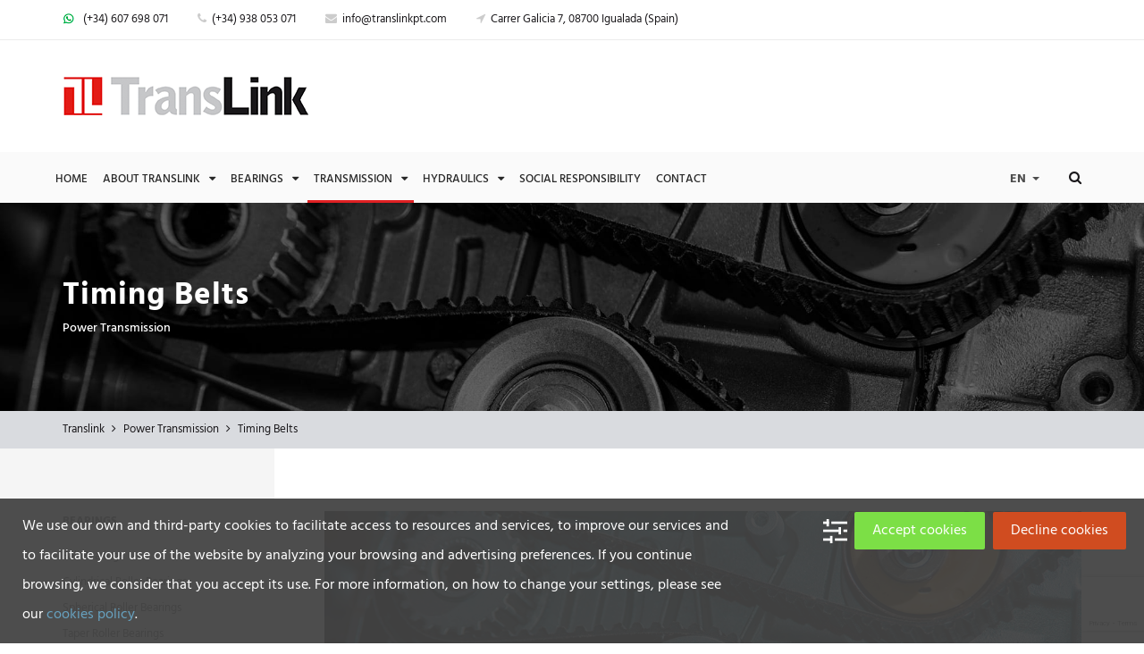

--- FILE ---
content_type: text/html; charset=UTF-8
request_url: https://www.translinkpt.com/power-transmission/timing-belts/
body_size: 18638
content:
<!DOCTYPE html>
<html lang="en">
<head>
    <meta charset="utf-8">
    <meta http-equiv="X-UA-Compatible" content="IE=edge">
    <meta name="viewport" content="width=device-width, initial-scale=1, maximum-scale=1, user-scalable=0" />
    <title>Timing Belts - Translink</title>
    <link href="https://www.translinkpt.com/wp-content/themes/translink/imagenes/favicon-32x32.png" sizes="32x32" rel="icon" type="image/png" />
    <link href="https://www.translinkpt.com/wp-content/themes/translink/imagenes/favicon-16x16.png" sizes="16x16" rel="icon" type="image/png" />
    <link rel="apple-touch-icon" sizes="57x57" href="https://www.translinkpt.com/wp-content/themes/translink/ico/apple-icon-57x57.png">
    <link rel="apple-touch-icon" sizes="60x60" href="https://www.translinkpt.com/wp-content/themes/translink/ico/apple-icon-60x60.png">
    <link rel="apple-touch-icon" sizes="72x72" href="https://www.translinkpt.com/wp-content/themes/translink/ico/apple-icon-72x72.png">
    <link rel="apple-touch-icon" sizes="76x76" href="https://www.translinkpt.com/wp-content/themes/translink/ico/apple-icon-76x76.png">
    <link rel="apple-touch-icon" sizes="114x114" href="https://www.translinkpt.com/wp-content/themes/translink/ico/apple-icon-114x114.png">
    <link rel="apple-touch-icon" sizes="120x120" href="https://www.translinkpt.com/wp-content/themes/translink/ico/apple-icon-120x120.png">
    <link rel="apple-touch-icon" sizes="144x144" href="https://www.translinkpt.com/wp-content/themes/translink/ico/apple-icon-144x144.png">
    <link rel="apple-touch-icon" sizes="152x152" href="https://www.translinkpt.com/wp-content/themes/translink/ico/apple-icon-152x152.png">
    <link rel="apple-touch-icon" sizes="180x180" href="https://www.translinkpt.com/wp-content/themes/translink/ico/apple-icon-180x180.png">
    <link rel="icon" type="image/png" sizes="192x192"  href="https://www.translinkpt.com/wp-content/themes/translink/ico/android-icon-192x192.png">
    <link rel="icon" type="image/png" sizes="32x32" href="https://www.translinkpt.com/wp-content/themes/translink/ico/favicon-32x32.png">
    <link rel="icon" type="image/png" sizes="96x96" href="https://www.translinkpt.com/wp-content/themes/translink/ico/favicon-96x96.png">
    <link rel="icon" type="image/png" sizes="16x16" href="https://www.translinkpt.com/wp-content/themes/translink/ico/favicon-16x16.png">
    <link rel="manifest" href="https://www.translinkpt.com/wp-content/themes/translink/ico/manifest.json">
    <meta name="msapplication-TileColor" content="#ffffff">
    <meta name="msapplication-TileImage" content="https://www.translinkpt.com/wp-content/themes/translink/ico/ms-icon-144x144.png">
    <meta name="theme-color" content="#ffffff">
	<!--<script src="http://code.jquery.com/jquery-latest.min.js" type="text/javascript"></script>-->
	
	
	<style type="text/css">@font-face {font-family:Hind;font-style:normal;font-weight:300;src:url(/cf-fonts/s/hind/5.0.11/latin/300/normal.woff2);unicode-range:U+0000-00FF,U+0131,U+0152-0153,U+02BB-02BC,U+02C6,U+02DA,U+02DC,U+0304,U+0308,U+0329,U+2000-206F,U+2074,U+20AC,U+2122,U+2191,U+2193,U+2212,U+2215,U+FEFF,U+FFFD;font-display:swap;}@font-face {font-family:Hind;font-style:normal;font-weight:300;src:url(/cf-fonts/s/hind/5.0.11/latin-ext/300/normal.woff2);unicode-range:U+0100-02AF,U+0304,U+0308,U+0329,U+1E00-1E9F,U+1EF2-1EFF,U+2020,U+20A0-20AB,U+20AD-20CF,U+2113,U+2C60-2C7F,U+A720-A7FF;font-display:swap;}@font-face {font-family:Hind;font-style:normal;font-weight:300;src:url(/cf-fonts/s/hind/5.0.11/devanagari/300/normal.woff2);unicode-range:U+0900-097F,U+1CD0-1CF9,U+200C-200D,U+20A8,U+20B9,U+25CC,U+A830-A839,U+A8E0-A8FF;font-display:swap;}@font-face {font-family:Hind;font-style:normal;font-weight:400;src:url(/cf-fonts/s/hind/5.0.11/devanagari/400/normal.woff2);unicode-range:U+0900-097F,U+1CD0-1CF9,U+200C-200D,U+20A8,U+20B9,U+25CC,U+A830-A839,U+A8E0-A8FF;font-display:swap;}@font-face {font-family:Hind;font-style:normal;font-weight:400;src:url(/cf-fonts/s/hind/5.0.11/latin/400/normal.woff2);unicode-range:U+0000-00FF,U+0131,U+0152-0153,U+02BB-02BC,U+02C6,U+02DA,U+02DC,U+0304,U+0308,U+0329,U+2000-206F,U+2074,U+20AC,U+2122,U+2191,U+2193,U+2212,U+2215,U+FEFF,U+FFFD;font-display:swap;}@font-face {font-family:Hind;font-style:normal;font-weight:400;src:url(/cf-fonts/s/hind/5.0.11/latin-ext/400/normal.woff2);unicode-range:U+0100-02AF,U+0304,U+0308,U+0329,U+1E00-1E9F,U+1EF2-1EFF,U+2020,U+20A0-20AB,U+20AD-20CF,U+2113,U+2C60-2C7F,U+A720-A7FF;font-display:swap;}@font-face {font-family:Hind;font-style:normal;font-weight:500;src:url(/cf-fonts/s/hind/5.0.11/devanagari/500/normal.woff2);unicode-range:U+0900-097F,U+1CD0-1CF9,U+200C-200D,U+20A8,U+20B9,U+25CC,U+A830-A839,U+A8E0-A8FF;font-display:swap;}@font-face {font-family:Hind;font-style:normal;font-weight:500;src:url(/cf-fonts/s/hind/5.0.11/latin/500/normal.woff2);unicode-range:U+0000-00FF,U+0131,U+0152-0153,U+02BB-02BC,U+02C6,U+02DA,U+02DC,U+0304,U+0308,U+0329,U+2000-206F,U+2074,U+20AC,U+2122,U+2191,U+2193,U+2212,U+2215,U+FEFF,U+FFFD;font-display:swap;}@font-face {font-family:Hind;font-style:normal;font-weight:500;src:url(/cf-fonts/s/hind/5.0.11/latin-ext/500/normal.woff2);unicode-range:U+0100-02AF,U+0304,U+0308,U+0329,U+1E00-1E9F,U+1EF2-1EFF,U+2020,U+20A0-20AB,U+20AD-20CF,U+2113,U+2C60-2C7F,U+A720-A7FF;font-display:swap;}@font-face {font-family:Hind;font-style:normal;font-weight:700;src:url(/cf-fonts/s/hind/5.0.11/latin/700/normal.woff2);unicode-range:U+0000-00FF,U+0131,U+0152-0153,U+02BB-02BC,U+02C6,U+02DA,U+02DC,U+0304,U+0308,U+0329,U+2000-206F,U+2074,U+20AC,U+2122,U+2191,U+2193,U+2212,U+2215,U+FEFF,U+FFFD;font-display:swap;}@font-face {font-family:Hind;font-style:normal;font-weight:700;src:url(/cf-fonts/s/hind/5.0.11/latin-ext/700/normal.woff2);unicode-range:U+0100-02AF,U+0304,U+0308,U+0329,U+1E00-1E9F,U+1EF2-1EFF,U+2020,U+20A0-20AB,U+20AD-20CF,U+2113,U+2C60-2C7F,U+A720-A7FF;font-display:swap;}@font-face {font-family:Hind;font-style:normal;font-weight:700;src:url(/cf-fonts/s/hind/5.0.11/devanagari/700/normal.woff2);unicode-range:U+0900-097F,U+1CD0-1CF9,U+200C-200D,U+20A8,U+20B9,U+25CC,U+A830-A839,U+A8E0-A8FF;font-display:swap;}</style>
	
    <!-- CSS -->
    <link href="https://www.translinkpt.com/wp-content/themes/translink/css/bootstrap.min.css" rel="stylesheet">
	<link href="https://www.translinkpt.com/wp-content/themes/translink/css/font-awesome/fonts/fontawesome-webfont.woff2" as="font" type="font/woff2" crossorigin> 
    <link href="https://www.translinkpt.com/wp-content/themes/translink/css/font-awesome/css/font-awesome.min.css" rel="stylesheet">
    <link href="https://www.translinkpt.com/wp-content/themes/translink/css/responsiveslides/responsiveslides.css" rel="stylesheet">
    <link href="https://www.translinkpt.com/wp-content/themes/translink/css/responsiveslides/demo.css" rel="stylesheet" >
    <link href="https://www.translinkpt.com/wp-content/themes/translink/css/flexslider.css" rel="stylesheet">
    <link  href="https://www.translinkpt.com/wp-content/themes/translink/css/menu.css" rel="stylesheet">
    <!-- <link rel="stylesheet" type="text/css" media="all" href="https://maxcdn.bootstrapcdn.com/font-awesome/4.7.0/css/font-awesome.min.css"> -->
    <link rel="stylesheet" type="text/css" media="all" href="https://www.translinkpt.com/wp-content/themes/translink/css/stellarnav.min.css">
    <link href="https://www.translinkpt.com/wp-content/themes/translink/style.css" rel="stylesheet">
    <link href="https://www.translinkpt.com/wp-content/themes/translink/css/queries.css" rel="stylesheet">
    
    <meta name='robots' content='index, follow, max-image-preview:large, max-snippet:-1, max-video-preview:-1' />
	<style>img:is([sizes="auto" i], [sizes^="auto," i]) { contain-intrinsic-size: 3000px 1500px }</style>
	
	<!-- This site is optimized with the Yoast SEO plugin v26.2 - https://yoast.com/wordpress/plugins/seo/ -->
	<link rel="canonical" href="https://www.translinkpt.com/power-transmission/timing-belts/" />
	<meta property="og:locale" content="en_US" />
	<meta property="og:type" content="article" />
	<meta property="og:title" content="Timing Belts - Translink" />
	<meta property="og:url" content="https://www.translinkpt.com/power-transmission/timing-belts/" />
	<meta property="og:site_name" content="Translink" />
	<meta property="article:modified_time" content="2023-07-29T14:09:08+00:00" />
	<meta name="twitter:card" content="summary_large_image" />
	<script type="application/ld+json" class="yoast-schema-graph">{"@context":"https://schema.org","@graph":[{"@type":"WebPage","@id":"https://www.translinkpt.com/power-transmission/timing-belts/","url":"https://www.translinkpt.com/power-transmission/timing-belts/","name":"Timing Belts - Translink","isPartOf":{"@id":"https://www.translinkpt.com/es/#website"},"datePublished":"2023-07-26T21:34:59+00:00","dateModified":"2023-07-29T14:09:08+00:00","breadcrumb":{"@id":"https://www.translinkpt.com/power-transmission/timing-belts/#breadcrumb"},"inLanguage":"en-US","potentialAction":[{"@type":"ReadAction","target":["https://www.translinkpt.com/power-transmission/timing-belts/"]}]},{"@type":"BreadcrumbList","@id":"https://www.translinkpt.com/power-transmission/timing-belts/#breadcrumb","itemListElement":[{"@type":"ListItem","position":1,"name":"Portada","item":"https://www.translinkpt.com/"},{"@type":"ListItem","position":2,"name":"Power Transmission","item":"https://www.translinkpt.com/power-transmission/"},{"@type":"ListItem","position":3,"name":"Timing Belts"}]},{"@type":"WebSite","@id":"https://www.translinkpt.com/es/#website","url":"https://www.translinkpt.com/es/","name":"Translink","description":"","publisher":{"@id":"https://www.translinkpt.com/es/#organization"},"potentialAction":[{"@type":"SearchAction","target":{"@type":"EntryPoint","urlTemplate":"https://www.translinkpt.com/es/?s={search_term_string}"},"query-input":{"@type":"PropertyValueSpecification","valueRequired":true,"valueName":"search_term_string"}}],"inLanguage":"en-US"},{"@type":"Organization","@id":"https://www.translinkpt.com/es/#organization","name":"Translink","url":"https://www.translinkpt.com/es/","logo":{"@type":"ImageObject","inLanguage":"en-US","@id":"https://www.translinkpt.com/es/#/schema/logo/image/","url":"https://www.translinkpt.com/wp-content/uploads/2023/08/logo.png","contentUrl":"https://www.translinkpt.com/wp-content/uploads/2023/08/logo.png","width":277,"height":45,"caption":"Translink"},"image":{"@id":"https://www.translinkpt.com/es/#/schema/logo/image/"}}]}</script>
	<!-- / Yoast SEO plugin. -->


<link rel='dns-prefetch' href='//static.addtoany.com' />

<link rel='stylesheet' id='wp-block-library-css' href='https://www.translinkpt.com/wp-includes/css/dist/block-library/style.min.css?ver=6.8.3' type='text/css' media='all' />
<style id='classic-theme-styles-inline-css' type='text/css'>
/*! This file is auto-generated */
.wp-block-button__link{color:#fff;background-color:#32373c;border-radius:9999px;box-shadow:none;text-decoration:none;padding:calc(.667em + 2px) calc(1.333em + 2px);font-size:1.125em}.wp-block-file__button{background:#32373c;color:#fff;text-decoration:none}
</style>
<style id='pdfemb-pdf-embedder-viewer-style-inline-css' type='text/css'>
.wp-block-pdfemb-pdf-embedder-viewer{max-width:none}

</style>
<style id='global-styles-inline-css' type='text/css'>
:root{--wp--preset--aspect-ratio--square: 1;--wp--preset--aspect-ratio--4-3: 4/3;--wp--preset--aspect-ratio--3-4: 3/4;--wp--preset--aspect-ratio--3-2: 3/2;--wp--preset--aspect-ratio--2-3: 2/3;--wp--preset--aspect-ratio--16-9: 16/9;--wp--preset--aspect-ratio--9-16: 9/16;--wp--preset--color--black: #000000;--wp--preset--color--cyan-bluish-gray: #abb8c3;--wp--preset--color--white: #ffffff;--wp--preset--color--pale-pink: #f78da7;--wp--preset--color--vivid-red: #cf2e2e;--wp--preset--color--luminous-vivid-orange: #ff6900;--wp--preset--color--luminous-vivid-amber: #fcb900;--wp--preset--color--light-green-cyan: #7bdcb5;--wp--preset--color--vivid-green-cyan: #00d084;--wp--preset--color--pale-cyan-blue: #8ed1fc;--wp--preset--color--vivid-cyan-blue: #0693e3;--wp--preset--color--vivid-purple: #9b51e0;--wp--preset--gradient--vivid-cyan-blue-to-vivid-purple: linear-gradient(135deg,rgba(6,147,227,1) 0%,rgb(155,81,224) 100%);--wp--preset--gradient--light-green-cyan-to-vivid-green-cyan: linear-gradient(135deg,rgb(122,220,180) 0%,rgb(0,208,130) 100%);--wp--preset--gradient--luminous-vivid-amber-to-luminous-vivid-orange: linear-gradient(135deg,rgba(252,185,0,1) 0%,rgba(255,105,0,1) 100%);--wp--preset--gradient--luminous-vivid-orange-to-vivid-red: linear-gradient(135deg,rgba(255,105,0,1) 0%,rgb(207,46,46) 100%);--wp--preset--gradient--very-light-gray-to-cyan-bluish-gray: linear-gradient(135deg,rgb(238,238,238) 0%,rgb(169,184,195) 100%);--wp--preset--gradient--cool-to-warm-spectrum: linear-gradient(135deg,rgb(74,234,220) 0%,rgb(151,120,209) 20%,rgb(207,42,186) 40%,rgb(238,44,130) 60%,rgb(251,105,98) 80%,rgb(254,248,76) 100%);--wp--preset--gradient--blush-light-purple: linear-gradient(135deg,rgb(255,206,236) 0%,rgb(152,150,240) 100%);--wp--preset--gradient--blush-bordeaux: linear-gradient(135deg,rgb(254,205,165) 0%,rgb(254,45,45) 50%,rgb(107,0,62) 100%);--wp--preset--gradient--luminous-dusk: linear-gradient(135deg,rgb(255,203,112) 0%,rgb(199,81,192) 50%,rgb(65,88,208) 100%);--wp--preset--gradient--pale-ocean: linear-gradient(135deg,rgb(255,245,203) 0%,rgb(182,227,212) 50%,rgb(51,167,181) 100%);--wp--preset--gradient--electric-grass: linear-gradient(135deg,rgb(202,248,128) 0%,rgb(113,206,126) 100%);--wp--preset--gradient--midnight: linear-gradient(135deg,rgb(2,3,129) 0%,rgb(40,116,252) 100%);--wp--preset--font-size--small: 13px;--wp--preset--font-size--medium: 20px;--wp--preset--font-size--large: 36px;--wp--preset--font-size--x-large: 42px;--wp--preset--spacing--20: 0.44rem;--wp--preset--spacing--30: 0.67rem;--wp--preset--spacing--40: 1rem;--wp--preset--spacing--50: 1.5rem;--wp--preset--spacing--60: 2.25rem;--wp--preset--spacing--70: 3.38rem;--wp--preset--spacing--80: 5.06rem;--wp--preset--shadow--natural: 6px 6px 9px rgba(0, 0, 0, 0.2);--wp--preset--shadow--deep: 12px 12px 50px rgba(0, 0, 0, 0.4);--wp--preset--shadow--sharp: 6px 6px 0px rgba(0, 0, 0, 0.2);--wp--preset--shadow--outlined: 6px 6px 0px -3px rgba(255, 255, 255, 1), 6px 6px rgba(0, 0, 0, 1);--wp--preset--shadow--crisp: 6px 6px 0px rgba(0, 0, 0, 1);}:where(.is-layout-flex){gap: 0.5em;}:where(.is-layout-grid){gap: 0.5em;}body .is-layout-flex{display: flex;}.is-layout-flex{flex-wrap: wrap;align-items: center;}.is-layout-flex > :is(*, div){margin: 0;}body .is-layout-grid{display: grid;}.is-layout-grid > :is(*, div){margin: 0;}:where(.wp-block-columns.is-layout-flex){gap: 2em;}:where(.wp-block-columns.is-layout-grid){gap: 2em;}:where(.wp-block-post-template.is-layout-flex){gap: 1.25em;}:where(.wp-block-post-template.is-layout-grid){gap: 1.25em;}.has-black-color{color: var(--wp--preset--color--black) !important;}.has-cyan-bluish-gray-color{color: var(--wp--preset--color--cyan-bluish-gray) !important;}.has-white-color{color: var(--wp--preset--color--white) !important;}.has-pale-pink-color{color: var(--wp--preset--color--pale-pink) !important;}.has-vivid-red-color{color: var(--wp--preset--color--vivid-red) !important;}.has-luminous-vivid-orange-color{color: var(--wp--preset--color--luminous-vivid-orange) !important;}.has-luminous-vivid-amber-color{color: var(--wp--preset--color--luminous-vivid-amber) !important;}.has-light-green-cyan-color{color: var(--wp--preset--color--light-green-cyan) !important;}.has-vivid-green-cyan-color{color: var(--wp--preset--color--vivid-green-cyan) !important;}.has-pale-cyan-blue-color{color: var(--wp--preset--color--pale-cyan-blue) !important;}.has-vivid-cyan-blue-color{color: var(--wp--preset--color--vivid-cyan-blue) !important;}.has-vivid-purple-color{color: var(--wp--preset--color--vivid-purple) !important;}.has-black-background-color{background-color: var(--wp--preset--color--black) !important;}.has-cyan-bluish-gray-background-color{background-color: var(--wp--preset--color--cyan-bluish-gray) !important;}.has-white-background-color{background-color: var(--wp--preset--color--white) !important;}.has-pale-pink-background-color{background-color: var(--wp--preset--color--pale-pink) !important;}.has-vivid-red-background-color{background-color: var(--wp--preset--color--vivid-red) !important;}.has-luminous-vivid-orange-background-color{background-color: var(--wp--preset--color--luminous-vivid-orange) !important;}.has-luminous-vivid-amber-background-color{background-color: var(--wp--preset--color--luminous-vivid-amber) !important;}.has-light-green-cyan-background-color{background-color: var(--wp--preset--color--light-green-cyan) !important;}.has-vivid-green-cyan-background-color{background-color: var(--wp--preset--color--vivid-green-cyan) !important;}.has-pale-cyan-blue-background-color{background-color: var(--wp--preset--color--pale-cyan-blue) !important;}.has-vivid-cyan-blue-background-color{background-color: var(--wp--preset--color--vivid-cyan-blue) !important;}.has-vivid-purple-background-color{background-color: var(--wp--preset--color--vivid-purple) !important;}.has-black-border-color{border-color: var(--wp--preset--color--black) !important;}.has-cyan-bluish-gray-border-color{border-color: var(--wp--preset--color--cyan-bluish-gray) !important;}.has-white-border-color{border-color: var(--wp--preset--color--white) !important;}.has-pale-pink-border-color{border-color: var(--wp--preset--color--pale-pink) !important;}.has-vivid-red-border-color{border-color: var(--wp--preset--color--vivid-red) !important;}.has-luminous-vivid-orange-border-color{border-color: var(--wp--preset--color--luminous-vivid-orange) !important;}.has-luminous-vivid-amber-border-color{border-color: var(--wp--preset--color--luminous-vivid-amber) !important;}.has-light-green-cyan-border-color{border-color: var(--wp--preset--color--light-green-cyan) !important;}.has-vivid-green-cyan-border-color{border-color: var(--wp--preset--color--vivid-green-cyan) !important;}.has-pale-cyan-blue-border-color{border-color: var(--wp--preset--color--pale-cyan-blue) !important;}.has-vivid-cyan-blue-border-color{border-color: var(--wp--preset--color--vivid-cyan-blue) !important;}.has-vivid-purple-border-color{border-color: var(--wp--preset--color--vivid-purple) !important;}.has-vivid-cyan-blue-to-vivid-purple-gradient-background{background: var(--wp--preset--gradient--vivid-cyan-blue-to-vivid-purple) !important;}.has-light-green-cyan-to-vivid-green-cyan-gradient-background{background: var(--wp--preset--gradient--light-green-cyan-to-vivid-green-cyan) !important;}.has-luminous-vivid-amber-to-luminous-vivid-orange-gradient-background{background: var(--wp--preset--gradient--luminous-vivid-amber-to-luminous-vivid-orange) !important;}.has-luminous-vivid-orange-to-vivid-red-gradient-background{background: var(--wp--preset--gradient--luminous-vivid-orange-to-vivid-red) !important;}.has-very-light-gray-to-cyan-bluish-gray-gradient-background{background: var(--wp--preset--gradient--very-light-gray-to-cyan-bluish-gray) !important;}.has-cool-to-warm-spectrum-gradient-background{background: var(--wp--preset--gradient--cool-to-warm-spectrum) !important;}.has-blush-light-purple-gradient-background{background: var(--wp--preset--gradient--blush-light-purple) !important;}.has-blush-bordeaux-gradient-background{background: var(--wp--preset--gradient--blush-bordeaux) !important;}.has-luminous-dusk-gradient-background{background: var(--wp--preset--gradient--luminous-dusk) !important;}.has-pale-ocean-gradient-background{background: var(--wp--preset--gradient--pale-ocean) !important;}.has-electric-grass-gradient-background{background: var(--wp--preset--gradient--electric-grass) !important;}.has-midnight-gradient-background{background: var(--wp--preset--gradient--midnight) !important;}.has-small-font-size{font-size: var(--wp--preset--font-size--small) !important;}.has-medium-font-size{font-size: var(--wp--preset--font-size--medium) !important;}.has-large-font-size{font-size: var(--wp--preset--font-size--large) !important;}.has-x-large-font-size{font-size: var(--wp--preset--font-size--x-large) !important;}
:where(.wp-block-post-template.is-layout-flex){gap: 1.25em;}:where(.wp-block-post-template.is-layout-grid){gap: 1.25em;}
:where(.wp-block-columns.is-layout-flex){gap: 2em;}:where(.wp-block-columns.is-layout-grid){gap: 2em;}
:root :where(.wp-block-pullquote){font-size: 1.5em;line-height: 1.6;}
</style>
<link rel='stylesheet' id='contact-form-7-css' href='https://www.translinkpt.com/wp-content/plugins/contact-form-7/includes/css/styles.css?ver=6.1.2' type='text/css' media='all' />
<link rel='stylesheet' id='wpcf7-redirect-script-frontend-css' href='https://www.translinkpt.com/wp-content/plugins/wpcf7-redirect/build/assets/frontend-script.css?ver=2c532d7e2be36f6af233' type='text/css' media='all' />
<link rel='stylesheet' id='cms-navigation-style-base-css' href='https://www.translinkpt.com/wp-content/plugins/wpml-cms-nav/res/css/cms-navigation-base.css?ver=1.5.6' type='text/css' media='screen' />
<link rel='stylesheet' id='cms-navigation-style-css' href='https://www.translinkpt.com/wp-content/plugins/wpml-cms-nav/res/css/cms-navigation.css?ver=1.5.6' type='text/css' media='screen' />
<link rel='stylesheet' id='wpca-core-css' href='https://www.translinkpt.com/wp-content/plugins/wp-cookie-allow/modules/core/css/wpca-core.min.css?ver=3.4.1' type='text/css' media='all' />
<link rel='stylesheet' id='wpca-replacement-css' href='https://www.translinkpt.com/wp-content/plugins/wp-cookie-allow/modules/automate-replace/css/wpca-automate-replace.min.css?ver=3.4.1' type='text/css' media='all' />
<link rel='stylesheet' id='wpca-frontend-css' href='https://www.translinkpt.com/wp-content/plugins/wp-cookie-allow/modules/frontend/css/wpca-frontend.min.css?ver=3.4.1' type='text/css' media='all' />
<link rel='stylesheet' id='fancybox-css' href='https://www.translinkpt.com/wp-content/plugins/easy-fancybox/fancybox/1.5.4/jquery.fancybox.min.css?ver=6.8.3' type='text/css' media='screen' />
<link rel='stylesheet' id='addtoany-css' href='https://www.translinkpt.com/wp-content/plugins/add-to-any/addtoany.min.css?ver=1.16' type='text/css' media='all' />
<style id='rocket-lazyload-inline-css' type='text/css'>
.rll-youtube-player{position:relative;padding-bottom:56.23%;height:0;overflow:hidden;max-width:100%;}.rll-youtube-player:focus-within{outline: 2px solid currentColor;outline-offset: 5px;}.rll-youtube-player iframe{position:absolute;top:0;left:0;width:100%;height:100%;z-index:100;background:0 0}.rll-youtube-player img{bottom:0;display:block;left:0;margin:auto;max-width:100%;width:100%;position:absolute;right:0;top:0;border:none;height:auto;-webkit-transition:.4s all;-moz-transition:.4s all;transition:.4s all}.rll-youtube-player img:hover{-webkit-filter:brightness(75%)}.rll-youtube-player .play{height:100%;width:100%;left:0;top:0;position:absolute;background:url(https://www.translinkpt.com/wp-content/plugins/wp-rocket/assets/img/youtube.png) no-repeat center;background-color: transparent !important;cursor:pointer;border:none;}
</style>
		<script type='text/javascript'>
		/* <![CDATA[ */
		var wpcaData = {"ns":"wpca","nonce":"70d1975493","wpurl":"https:\/\/www.translinkpt.com","domain":"translinkpt.com","ajaxurl":"https:\/\/www.translinkpt.com\/wp-admin\/admin-ajax.php","referer":false,"currenturl":"https:\/\/www.translinkpt.com\/power-transmission\/timing-belts\/","isms":false,"mspath":"\/","ssl":true,"cookieNameConsent":"wpca_consent","cookieNameCc":"wpca_cc","doPlaceholder":true,"doPlaceholderParentSizing":true,"minPlacehoderDim":{"w":200,"h":200},"blockedAssetsUri":{"a":"#","js":"https:\/\/www.translinkpt.com\/wp-content\/plugins\/wp-cookie-allow\/assets\/js\/blocked.js","img":"https:\/\/www.translinkpt.com\/wp-content\/plugins\/wp-cookie-allow\/assets\/img\/blocked.jpg","iframe":"about:blank"},"init3rdPartyTimeout":200,"init3rdPartyItems":[],"layout":"bar","cookieExpire":365,"cookiesBeforeConsent":1,"consentMethod":1,"policyCssClass":"wpca-policy-link","cookiePolicyPathRel":"","queryVarBypass":"wpca_bypass_consent","showLayer":false,"hasClose":false,"useXAsDismiss":false,"minScrollTop":200,"cookiePath":"\/","cookieDomain":"","bypassingConsent":false,"allowedCc":["functional","analytical","social-media","advertising","other"],"requiredCc":["functional"],"replaceResetBtn":true,"reloadAfterConsent":true,"animateDuration":200,"gtm":{"optimize":false,"dataLayerVar":"","dataLayerEventPrefix":""},"ajaxContextFrontend":"301ae2dd5cfd43887a2f9c15d16f0447","ccLabels":{"functional":"Functional","analytical":"Analytical","social-media":"Social media","advertising":"Advertising","other":"Other"}};
		/* ]]> */
		</script>
		<script type="text/javascript" id="addtoany-core-js-before">
/* <![CDATA[ */
window.a2a_config=window.a2a_config||{};a2a_config.callbacks=[];a2a_config.overlays=[];a2a_config.templates={};
a2a_config.icon_color="transparent,#2b2b2b";
/* ]]> */
</script>
<script type="text/javascript" defer src="https://static.addtoany.com/menu/page.js" id="addtoany-core-js"></script>
<script type="text/javascript" src="https://www.translinkpt.com/wp-includes/js/jquery/jquery.min.js?ver=3.7.1" id="jquery-core-js"></script>
<script type="text/javascript" src="https://www.translinkpt.com/wp-includes/js/jquery/jquery-migrate.min.js?ver=3.4.1" id="jquery-migrate-js"></script>
<script type="text/javascript" defer src="https://www.translinkpt.com/wp-content/plugins/add-to-any/addtoany.min.js?ver=1.1" id="addtoany-jquery-js"></script>
<link rel="https://api.w.org/" href="https://www.translinkpt.com/wp-json/" /><link rel="alternate" title="JSON" type="application/json" href="https://www.translinkpt.com/wp-json/wp/v2/pages/3668" /><link rel="EditURI" type="application/rsd+xml" title="RSD" href="https://www.translinkpt.com/xmlrpc.php?rsd" />
<meta name="generator" content="WordPress 6.8.3" />
<link rel='shortlink' href='https://www.translinkpt.com/?p=3668' />
<link rel="alternate" title="oEmbed (JSON)" type="application/json+oembed" href="https://www.translinkpt.com/wp-json/oembed/1.0/embed?url=https%3A%2F%2Fwww.translinkpt.com%2Fpower-transmission%2Ftiming-belts%2F" />
<link rel="alternate" title="oEmbed (XML)" type="text/xml+oembed" href="https://www.translinkpt.com/wp-json/oembed/1.0/embed?url=https%3A%2F%2Fwww.translinkpt.com%2Fpower-transmission%2Ftiming-belts%2F&#038;format=xml" />
<meta name="generator" content="WPML ver:4.7.6 stt:1,4,2;" />

<!-- WeePie Cookie Allow Plugin - V3.4.1 - https://www.weepie-plugins.com/cookie-allow/ -->
<style type="text/css">
button.wpca-btn-accept{background:rgba(124,223,70,1);color:#FFFFFF}
button.wpca-btn-accept:hover,button.wpca-btn-accept:focus,button.wpca-btn-accept:active{background:rgba(116,216,58,1);color:#FFFFFF}
button.wpca-btn-decline{background:rgba(208,76,32, 1); color:#FFFFFF}
button.wpca-btn-decline:hover,button.wpca-btn-decline:focus,button.wpca-btn-decline:active{background:rgba(209,58,8,1);color:#FFFFFF}
button.wpca-btn-reset-consent{background:rgba(208,76,32,1);color:#FFFFFF}
button.wpca-btn-reset-consent:hover,button.wpca-btn-reset-consent:focus,button.wpca-btn-reset-consent:active{background:rgba(209,58,8,1);color:#FFFFFF}
button.wpca-btn-delete-consent{background:rgba(255,165,0,1);color:#FFFFFF}
button.wpca-btn-delete-consent:hover,button.wpca-btn-delete-consent:focus,button.wpca-btn-delete-consent:active{background:rgba(247,136,0,1);color:#FFFFFF}
button.wpca-btn-cc-settings{background:rgba(255,255,255,1);color:#ffffff}
button.wpca-btn-cc-settings:hover,button.wpca-btn-cc-settings:focus,button.wpca-btn-cc-settings:active{background:rgba(165,165,165,1);color:#a5a5a5}
/* Cookie Category settings */
#wpca-popup-modal{max-width:calc(100% - 1px);max-height:calc(100% - 1px)}
.wpca-cc-sett-box{background-color:#444444;border-radius:4px;padding:20px;color:#ffffff}
.wpca-cc-sett-box *{color:#ffffff}
.wpca-cc-sett-box a{color:#7DE047}
.wpca-cc-sett-box a{color:#54CB2E}
.wpca-cc-sett-box .wpca-btn-accept{background:rgba(129,215,66,1);color:#ffffff}
.wpca-cc-sett-box .wpca-btn-accept:hover,.wpca-cc-sett-box .wpca-btn-accept:focus,.wpca-cc-sett-box .wpca-btn-accept:active {background:rgba(84,203,46,1);color:#ffffff}
.wpca-cc-sett-box .wpca-btn-cc-save-sett{background:rgba(124,223,70,1);color:#FFFFFF}
.wpca-cc-sett-box .wpca-btn-cc-save-sett:hover,.wpca-cc-sett-box .wpca-btn-cc-save-sett:focus,.wpca-cc-sett-box .wpca-btn-cc-save-sett:active{background:rgba(116,216,58,1);color:#FFFFFF}
.wpie-switch label{width:30px;height:15px;top:10px}
.wpie-switch-slider{border-radius:15px;background-color:#cccccc}
.wpie-switch-slider:before{height:9px;width:9px;background-color:#ffffff}
input:checked+.wpie-switch-slider{background-color:#81d742}
input:checked+.wpie-switch-slider:before{background-color:#ffffff;-webkit-transform: translateX(15px);-ms-transform: translateX(15px);transform: translateX(15px)}
input:disabled:checked+.wpie-switch-slider{background-color:#cccccc}
input:disabled:checked+.wpie-switch-slider:before{background-color:#a7a3a3}
#wpca-box{width:30%;min-height:10%;border-radius:4px;margin:10px;}
#wpca-bar{background:rgba(68,68,68,0.95);filter: alpha(opacity=95);}
#wpca-bar-content, #wpca-bar-content > p{color:#FFFFFF}
#wpca-bar a{color:#67a2c0}
#wpca-bar a:hover{color:#ffffff}
#wpca-trans-layer{background:#000000;opacity:0.75;filter:alpha(opacity=75);}
.wpca-replacement-elem{min-width:200px;min-height:200px}
#wpca-reconsider-icon{background-image: url('https://www.translinkpt.com/wp-content/plugins/wp-cookie-allow/modules/frontend/templates/wpca-frontend-reconsider-icon.php?c=444444');bottom:17px;width:35px;height:35px; }
#wpca-reconsider-icon.wpca-rci-bl{left:17px}
#wpca-reconsider-icon.wpca-rci-br{right:17px}
@media screen and (max-width: 640px) {
#wpca-reconsider-icon{width:max(10px, calc(0.8 * 35px));height:max(10px, calc(0.8 * 35px));bottom:calc(0.5 * 17px)}
#wpca-reconsider-icon.wpca-rci-bl{left:calc(0.5 * 17px)}
#wpca-reconsider-icon.wpca-rci-br{right:calc(0.5 * 17px)}
}
</style>
<!-- //END WeePie Cookie Allow Plugin -->
<noscript><style id="rocket-lazyload-nojs-css">.rll-youtube-player, [data-lazy-src]{display:none !important;}</style></noscript>	<!-- Google tag (gtag.js) -->
	<script async src="https://www.googletagmanager.com/gtag/js?id=G-XJ5H809TLE"></script>
	<script>
	  window.dataLayer = window.dataLayer || [];
	  function gtag(){dataLayer.push(arguments);}
	  gtag('js', new Date());

	  gtag('config', 'G-XJ5H809TLE');
	</script>
</head>
<body>
<header>
    <div id="search-box">
            <div class="container">
                <div class="row">
                    <div class="col-sm-12 col-md-6 col-lg-6 col-md-offset-3">             
                               

<form role="search" method="get" id="searchform" action="https://www.translinkpt.com/en">
    <div>
    <input type="text" value="" name="s" id="s" placeholder="Search..." />
    <input type="submit" id="searchsubmit" value="Search" />
    <input type="hidden" name="lang" value="en"/>
    </div>
</form>                    </div>
                </div>
            </div>
    </div>
    <div id="franja_top" class="hidden-xs">
                <div class="container">
            <div class="row">
                <div class="col-sm-12">
                    <a><img src="https://www.translinkpt.com/wp-content/themes/translink/imagenes/wats.png" alt="Whatsapp" id="whatsico"/>(+34) 607 698 071</a>
                    <a><i class="fa fa-phone" aria-hidden="true"></i>(+34) 938 053 071</a>
                    <a><i class="fa fa-envelope" aria-hidden="true"></i><span class="__cf_email__" data-cfemail="fd94939b92bd898f9c938e919493968d89d39e9290">[email&#160;protected]</span></a>
                    <a><i class="fa fa-location-arrow" aria-hidden="true"></i>Carrer Galicia 7, 08700 Igualada (Spain)</a>
                </div>
            </div>
        </div>
    </div>


    <div class="container">

        <div class="row" id="row_logo">
            <div class="col-sm-12 text_center_mobile">
                <a href="https://www.translinkpt.com"><img src="https://www.translinkpt.com/wp-content/themes/translink/imagenes/logo.png" alt="TransLink" id="logo" /></a>
            </div>
            <!--
            <div class="col-sm-2 col-xs-6 text_center_mobile col_header">
                <div class="icono"><i class="fa fa-check-circle-o" aria-hidden="true"></i></div>
                <b></b><br />
                <span class="gc"></span>
            </div>
            <div class="col-sm-2 col-xs-6 text_center_mobile col_header">
                <div class="icono"><i class="fa fa-check-circle-o" aria-hidden="true"></i></div>
                <b></b><br />
                <span class="gc"></span>
            </div>
        -->
        </div>

    </div>


    <div id="fondo_menu">
        <div class="container">
            <div class="row">

                <div class="col-sm-10 sinpaddingmenu">

                        <div class="stellarnav"><ul class=""><li id="menu-item-1541" class="menu-item menu-item-type-post_type menu-item-object-page menu-item-home menu-item-1541"><a rel="page" href="https://www.translinkpt.com/">Home</a></li>
<li id="menu-item-1542" class="menu-item menu-item-type-post_type menu-item-object-page menu-item-has-children menu-item-1542"><a rel="page" href="https://www.translinkpt.com/about-translink/">About Translink</a>
<ul class="sub-menu">
	<li id="menu-item-1543" class="menu-item menu-item-type-post_type menu-item-object-page menu-item-1543"><a rel="page" href="https://www.translinkpt.com/about-translink/quality/">Quality</a></li>
	<li id="menu-item-1544" class="menu-item menu-item-type-post_type menu-item-object-page menu-item-1544"><a rel="page" href="https://www.translinkpt.com/about-translink/sales-channels/">Distributors</a></li>
	<li id="menu-item-4810" class="menu-item menu-item-type-custom menu-item-object-custom menu-item-4810"><a href="https://www.translinkpt.com/catalogues/">Catalogues</a></li>
	<li id="menu-item-1545" class="menu-item menu-item-type-post_type menu-item-object-page menu-item-1545"><a rel="page" href="https://www.translinkpt.com/about-translink/history/">History</a></li>
</ul>
</li>
<li id="menu-item-5404" class="menu-item menu-item-type-post_type menu-item-object-page menu-item-has-children menu-item-5404"><a href="https://www.translinkpt.com/bearings/">Bearings</a>
<ul class="sub-menu">
	<li id="menu-item-5405" class="menu-item menu-item-type-post_type menu-item-object-page menu-item-5405"><a href="https://www.translinkpt.com/bearings/ball-bearings/">Ball Bearings</a></li>
	<li id="menu-item-5406" class="menu-item menu-item-type-post_type menu-item-object-page menu-item-5406"><a href="https://www.translinkpt.com/bearings/cylindrical-roller-bearings/">Cylindrical Roller Bearings</a></li>
	<li id="menu-item-5407" class="menu-item menu-item-type-post_type menu-item-object-page menu-item-5407"><a href="https://www.translinkpt.com/bearings/roller-spherical-bearings/">Spherical Roller Bearings</a></li>
	<li id="menu-item-5408" class="menu-item menu-item-type-post_type menu-item-object-page menu-item-5408"><a href="https://www.translinkpt.com/bearings/taper-bearings/">Taper Roller Bearings</a></li>
	<li id="menu-item-5409" class="menu-item menu-item-type-post_type menu-item-object-page menu-item-5409"><a href="https://www.translinkpt.com/bearings/needle-bearings/">Needle Roller Bearings</a></li>
	<li id="menu-item-5410" class="menu-item menu-item-type-post_type menu-item-object-page menu-item-5410"><a href="https://www.translinkpt.com/bearings/linear-motion-bearings/">Linear Bearings</a></li>
	<li id="menu-item-5411" class="menu-item menu-item-type-post_type menu-item-object-page menu-item-5411"><a href="https://www.translinkpt.com/bearings/journal-bearings-rod-ends/">Rod ends and Plain Bearings</a></li>
	<li id="menu-item-5412" class="menu-item menu-item-type-post_type menu-item-object-page menu-item-5412"><a href="https://www.translinkpt.com/bearings/axial-radial-load-bearings/">Axial Bearings</a></li>
	<li id="menu-item-5413" class="menu-item menu-item-type-post_type menu-item-object-page menu-item-5413"><a href="https://www.translinkpt.com/bearings/ss-bearings-stainless-steel/">Stainless Steel Bearings</a></li>
	<li id="menu-item-5414" class="menu-item menu-item-type-post_type menu-item-object-page menu-item-5414"><a href="https://www.translinkpt.com/bearings/agricultural-ceramic-other-bearings/">Other Bearings and related products</a></li>
	<li id="menu-item-5415" class="menu-item menu-item-type-post_type menu-item-object-page menu-item-5415"><a href="https://www.translinkpt.com/bearings/insert-bearings/">Insert Bearings</a></li>
	<li id="menu-item-5416" class="menu-item menu-item-type-post_type menu-item-object-page menu-item-5416"><a href="https://www.translinkpt.com/bearings/flange-units-pillow-blocks/">Bearing Units</a></li>
	<li id="menu-item-5417" class="menu-item menu-item-type-post_type menu-item-object-page menu-item-5417"><a href="https://www.translinkpt.com/bearings/bearing-housing-plummer-block/">Block Housings and Plummer Blocks</a></li>
	<li id="menu-item-5418" class="menu-item menu-item-type-post_type menu-item-object-page menu-item-5418"><a href="https://www.translinkpt.com/bearings/adapter-sleeves-lock-nuts/">Sleeves and lock nuts</a></li>
	<li id="menu-item-5419" class="menu-item menu-item-type-post_type menu-item-object-page menu-item-5419"><a href="https://www.translinkpt.com/bearings/oil-seals/">Seals</a></li>
	<li id="menu-item-5420" class="menu-item menu-item-type-post_type menu-item-object-page menu-item-5420"><a href="https://www.translinkpt.com/bearings/extraction-heating-devices/">Bearing Accessories</a></li>
</ul>
</li>
<li id="menu-item-1546" class="menu-item menu-item-type-post_type menu-item-object-page current-page-ancestor current-menu-ancestor current-menu-parent current-page-parent current_page_parent current_page_ancestor menu-item-has-children menu-item-1546"><a rel="page" href="https://www.translinkpt.com/power-transmission/">Transmission</a>
<ul class="sub-menu">
	<li id="menu-item-3961" class="menu-item menu-item-type-post_type menu-item-object-page menu-item-3961"><a href="https://www.translinkpt.com/power-transmission/tapered-bushings/">Tapered Bushings</a></li>
	<li id="menu-item-3960" class="menu-item menu-item-type-post_type menu-item-object-page menu-item-3960"><a href="https://www.translinkpt.com/power-transmission/locking-devices/">Locking Devices</a></li>
	<li id="menu-item-1552" class="menu-item menu-item-type-post_type menu-item-object-page menu-item-1552"><a rel="page" href="https://www.translinkpt.com/power-transmission/couplings/">Couplings</a></li>
	<li id="menu-item-1551" class="menu-item menu-item-type-post_type menu-item-object-page menu-item-1551"><a rel="page" href="https://www.translinkpt.com/power-transmission/belts/">V-Belts</a></li>
	<li id="menu-item-3959" class="menu-item menu-item-type-post_type menu-item-object-page current-menu-item page_item page-item-3668 current_page_item menu-item-3959"><a href="https://www.translinkpt.com/power-transmission/timing-belts/" aria-current="page">Timing Belts</a></li>
	<li id="menu-item-1550" class="menu-item menu-item-type-post_type menu-item-object-page menu-item-1550"><a rel="page" href="https://www.translinkpt.com/power-transmission/pulleys/">Pulleys</a></li>
	<li id="menu-item-3958" class="menu-item menu-item-type-post_type menu-item-object-page menu-item-3958"><a href="https://www.translinkpt.com/power-transmission/timing-pulleys/">Timing Pulleys</a></li>
	<li id="menu-item-1549" class="menu-item menu-item-type-post_type menu-item-object-page menu-item-1549"><a rel="page" href="https://www.translinkpt.com/power-transmission/transmission-chain/">Transmission chain</a></li>
	<li id="menu-item-1547" class="menu-item menu-item-type-post_type menu-item-object-page menu-item-1547"><a rel="page" href="https://www.translinkpt.com/power-transmission/sprockets/">Sprockets</a></li>
	<li id="menu-item-1548" class="menu-item menu-item-type-post_type menu-item-object-page menu-item-1548"><a rel="page" href="https://www.translinkpt.com/power-transmission/gears-rack/">Gears and racks</a></li>
	<li id="menu-item-3957" class="menu-item menu-item-type-post_type menu-item-object-page menu-item-3957"><a href="https://www.translinkpt.com/power-transmission/accessories/">Accessories</a></li>
</ul>
</li>
<li id="menu-item-1557" class="menu-item menu-item-type-post_type menu-item-object-page menu-item-has-children menu-item-1557"><a rel="page" href="https://www.translinkpt.com/hydraulics/">Hydraulics</a>
<ul class="sub-menu">
	<li id="menu-item-3251" class="menu-item menu-item-type-post_type menu-item-object-page menu-item-3251"><a href="https://www.translinkpt.com/hydraulics/hydraulic-hoses/">Hydraulic hoses</a></li>
	<li id="menu-item-3252" class="menu-item menu-item-type-post_type menu-item-object-page menu-item-3252"><a href="https://www.translinkpt.com/hydraulics/industrial-hoses/">Industrial hoses</a></li>
	<li id="menu-item-3253" class="menu-item menu-item-type-post_type menu-item-object-page menu-item-3253"><a href="https://www.translinkpt.com/hydraulics/ferrules/">Ferrules</a></li>
	<li id="menu-item-3254" class="menu-item menu-item-type-post_type menu-item-object-page menu-item-3254"><a href="https://www.translinkpt.com/hydraulics/fittings/">Hydraulic fittings</a></li>
	<li id="menu-item-3255" class="menu-item menu-item-type-post_type menu-item-object-page menu-item-3255"><a href="https://www.translinkpt.com/hydraulics/hydraulic-pipes/">Hydraulic tubing</a></li>
	<li id="menu-item-3256" class="menu-item menu-item-type-post_type menu-item-object-page menu-item-3256"><a href="https://www.translinkpt.com/hydraulics/adaptors/">Hydraulic adaptors</a></li>
	<li id="menu-item-3257" class="menu-item menu-item-type-post_type menu-item-object-page menu-item-3257"><a href="https://www.translinkpt.com/hydraulics/quick-release-couplings/">Quick release couplings</a></li>
	<li id="menu-item-3258" class="menu-item menu-item-type-post_type menu-item-object-page menu-item-3258"><a href="https://www.translinkpt.com/hydraulics/camlock-couplings/">Camlocks</a></li>
	<li id="menu-item-3259" class="menu-item menu-item-type-post_type menu-item-object-page menu-item-3259"><a href="https://www.translinkpt.com/hydraulics/valves/">Valves</a></li>
	<li id="menu-item-3260" class="menu-item menu-item-type-post_type menu-item-object-page menu-item-3260"><a href="https://www.translinkpt.com/hydraulics/hydraulic-pumps/">Gear Pumps</a></li>
	<li id="menu-item-3261" class="menu-item menu-item-type-post_type menu-item-object-page menu-item-3261"><a href="https://www.translinkpt.com/hydraulics/accessories/">Hydraulic Accessories</a></li>
</ul>
</li>
<li id="menu-item-4867" class="menu-item menu-item-type-post_type menu-item-object-page menu-item-4867"><a href="https://www.translinkpt.com/social-responsibility/">Social Responsibility</a></li>
<li id="menu-item-1590" class="menu-item menu-item-type-post_type menu-item-object-page menu-item-1590"><a href="https://www.translinkpt.com/contact/">Contact</a></li>
</ul></div>                    
                </div>

                <div class="col-sm-2 text-right text_center_mobile">
                    <div id="buscar_header"><i class="fa fa-search iconolupa" aria-hidden="true"></i></div>
                    <div class="dropdown" id="menu_idiomas">

                        
                        <button class="btn btn_idiomas dropdown-toggle" type="button" data-toggle="dropdown">EN<span class="caret"></span></button>
                        <ul class="dropdown-menu"><li><a href="https://www.translinkpt.com/fr/transmission-puissance/courroies-synchrones/">fr</a></li><li><a href="https://www.translinkpt.com/es/transmision-de-potencia/correas-dentadas/">es</a></li><li></ul>                    </div>
                </div>

            </div>
        </div>
    </div>
</header>
<div class="cabeceras_sec" style="background:url('https://www.translinkpt.com/wp-content/uploads/2023/07/TL_Correa_dentada_1.jpg') #282828; background-size:cover; background-position: center;">
    <div class="container">
        <div class="row">
            <div class="col-sm-12 text-left">
                <h1>Timing Belts</h1>
                <h2>Power Transmission</h2>
            </div>
        </div>
    </div>
</div>

<div class="breadcumb">
    <div class="container">
        <div class="row">
            <div class="col-sm-12">
                <div class="breadcrumbs" typeof="BreadcrumbList" vocab="https://schema.org/">
                    <!-- Breadcrumb NavXT 7.4.1 -->
<span property="itemListElement" typeof="ListItem"><a property="item" typeof="WebPage" title="Ir a Translink." href="https://www.translinkpt.com" class="home"><span property="name">Translink</span></a><meta property="position" content="1"></span> <i class="fa fa-angle-right"></i> <span property="itemListElement" typeof="ListItem"><a property="item" typeof="WebPage" title="Ir a Power Transmission." href="https://www.translinkpt.com/power-transmission/" class="post post-page"><span property="name">Power Transmission</span></a><meta property="position" content="2"></span> <i class="fa fa-angle-right"></i> <span property="itemListElement" typeof="ListItem"><a property="item" typeof="WebPage" title="Ir a Timing Belts." href="https://www.translinkpt.com/power-transmission/timing-belts/" class="post post-page current-item"><span property="name">Timing Belts</span></a><meta property="position" content="3"></span>                </div>

            </div>
        </div>
    </div>
</div>

<div class="fondo_gris_20 hidden-xs hidden-sm"></div>
<section>
    <div class="container">
        <div class="row">
            <div class="col-sm-3 hidden-xs hidden-sm">
                <div id="menu_productos" class="menu-menu-subfamilias-ingles-container"><ul class=""><li id="menu-item-5421" class="menu-item menu-item-type-post_type menu-item-object-page menu-item-has-children menu-item-5421"><a href="https://www.translinkpt.com/bearings/">Bearings</a>
<ul class="sub-menu">
	<li id="menu-item-5422" class="menu-item menu-item-type-post_type menu-item-object-page menu-item-5422"><a href="https://www.translinkpt.com/bearings/ball-bearings/">Ball Bearings</a></li>
	<li id="menu-item-5423" class="menu-item menu-item-type-post_type menu-item-object-page menu-item-5423"><a href="https://www.translinkpt.com/bearings/cylindrical-roller-bearings/">Cylindrical Roller Bearings</a></li>
	<li id="menu-item-5424" class="menu-item menu-item-type-post_type menu-item-object-page menu-item-5424"><a href="https://www.translinkpt.com/bearings/roller-spherical-bearings/">Spherical Roller Bearings</a></li>
	<li id="menu-item-5425" class="menu-item menu-item-type-post_type menu-item-object-page menu-item-5425"><a href="https://www.translinkpt.com/bearings/taper-bearings/">Taper Roller Bearings</a></li>
	<li id="menu-item-5426" class="menu-item menu-item-type-post_type menu-item-object-page menu-item-5426"><a href="https://www.translinkpt.com/bearings/needle-bearings/">Needle Roller Bearings</a></li>
	<li id="menu-item-5427" class="menu-item menu-item-type-post_type menu-item-object-page menu-item-5427"><a href="https://www.translinkpt.com/bearings/linear-motion-bearings/">Linear Bearings</a></li>
	<li id="menu-item-5428" class="menu-item menu-item-type-post_type menu-item-object-page menu-item-5428"><a href="https://www.translinkpt.com/bearings/journal-bearings-rod-ends/">Rod ends and Plain Bearings</a></li>
	<li id="menu-item-5429" class="menu-item menu-item-type-post_type menu-item-object-page menu-item-5429"><a href="https://www.translinkpt.com/bearings/axial-radial-load-bearings/">Axial Bearings</a></li>
	<li id="menu-item-5430" class="menu-item menu-item-type-post_type menu-item-object-page menu-item-5430"><a href="https://www.translinkpt.com/bearings/ss-bearings-stainless-steel/">Stainless Steel Bearings</a></li>
	<li id="menu-item-5431" class="menu-item menu-item-type-post_type menu-item-object-page menu-item-5431"><a href="https://www.translinkpt.com/bearings/agricultural-ceramic-other-bearings/">Other Bearings and related products</a></li>
	<li id="menu-item-5432" class="menu-item menu-item-type-post_type menu-item-object-page menu-item-5432"><a href="https://www.translinkpt.com/bearings/insert-bearings/">Insert Bearings</a></li>
	<li id="menu-item-5433" class="menu-item menu-item-type-post_type menu-item-object-page menu-item-5433"><a href="https://www.translinkpt.com/bearings/flange-units-pillow-blocks/">Bearing Units</a></li>
	<li id="menu-item-5434" class="menu-item menu-item-type-post_type menu-item-object-page menu-item-5434"><a href="https://www.translinkpt.com/bearings/bearing-housing-plummer-block/">Block Housings and Plummer Blocks</a></li>
	<li id="menu-item-5435" class="menu-item menu-item-type-post_type menu-item-object-page menu-item-5435"><a href="https://www.translinkpt.com/bearings/adapter-sleeves-lock-nuts/">Sleeves and lock nuts</a></li>
	<li id="menu-item-5436" class="menu-item menu-item-type-post_type menu-item-object-page menu-item-5436"><a href="https://www.translinkpt.com/bearings/oil-seals/">Seals</a></li>
	<li id="menu-item-5437" class="menu-item menu-item-type-post_type menu-item-object-page menu-item-5437"><a href="https://www.translinkpt.com/bearings/extraction-heating-devices/">Bearing Accessories</a></li>
</ul>
</li>
<li id="menu-item-1501" class="menu-item menu-item-type-post_type menu-item-object-page current-page-ancestor current-menu-ancestor current-menu-parent current-page-parent current_page_parent current_page_ancestor menu-item-has-children menu-item-1501"><a href="https://www.translinkpt.com/power-transmission/">Transmission</a>
<ul class="sub-menu">
	<li id="menu-item-3946" class="menu-item menu-item-type-post_type menu-item-object-page menu-item-3946"><a href="https://www.translinkpt.com/power-transmission/tapered-bushings/">Tapered Bushings</a></li>
	<li id="menu-item-3945" class="menu-item menu-item-type-post_type menu-item-object-page menu-item-3945"><a href="https://www.translinkpt.com/power-transmission/locking-devices/">Locking Devices</a></li>
	<li id="menu-item-1502" class="menu-item menu-item-type-post_type menu-item-object-page menu-item-1502"><a href="https://www.translinkpt.com/power-transmission/couplings/">Couplings</a></li>
	<li id="menu-item-1504" class="menu-item menu-item-type-post_type menu-item-object-page menu-item-1504"><a href="https://www.translinkpt.com/power-transmission/belts/">V-Belts</a></li>
	<li id="menu-item-3944" class="menu-item menu-item-type-post_type menu-item-object-page current-menu-item page_item page-item-3668 current_page_item menu-item-3944"><a href="https://www.translinkpt.com/power-transmission/timing-belts/" aria-current="page">Timing Belts</a></li>
	<li id="menu-item-1507" class="menu-item menu-item-type-post_type menu-item-object-page menu-item-1507"><a href="https://www.translinkpt.com/power-transmission/pulleys/">Pulleys</a></li>
	<li id="menu-item-3943" class="menu-item menu-item-type-post_type menu-item-object-page menu-item-3943"><a href="https://www.translinkpt.com/power-transmission/timing-pulleys/">Timing Pulleys</a></li>
	<li id="menu-item-1503" class="menu-item menu-item-type-post_type menu-item-object-page menu-item-1503"><a href="https://www.translinkpt.com/power-transmission/transmission-chain/">Transmission chain</a></li>
	<li id="menu-item-1506" class="menu-item menu-item-type-post_type menu-item-object-page menu-item-1506"><a href="https://www.translinkpt.com/power-transmission/sprockets/">Sprockets</a></li>
	<li id="menu-item-1505" class="menu-item menu-item-type-post_type menu-item-object-page menu-item-1505"><a href="https://www.translinkpt.com/power-transmission/gears-rack/">Gears and racks</a></li>
	<li id="menu-item-3942" class="menu-item menu-item-type-post_type menu-item-object-page menu-item-3942"><a href="https://www.translinkpt.com/power-transmission/accessories/">Accessories</a></li>
</ul>
</li>
<li id="menu-item-1512" class="menu-item menu-item-type-post_type menu-item-object-page menu-item-has-children menu-item-1512"><a href="https://www.translinkpt.com/hydraulics/">Hydraulics</a>
<ul class="sub-menu">
	<li id="menu-item-3284" class="menu-item menu-item-type-post_type menu-item-object-page menu-item-3284"><a href="https://www.translinkpt.com/hydraulics/hydraulic-hoses/">Hydraulic hoses</a></li>
	<li id="menu-item-3285" class="menu-item menu-item-type-post_type menu-item-object-page menu-item-3285"><a href="https://www.translinkpt.com/hydraulics/industrial-hoses/">Industrial hoses</a></li>
	<li id="menu-item-3286" class="menu-item menu-item-type-post_type menu-item-object-page menu-item-3286"><a href="https://www.translinkpt.com/hydraulics/ferrules/">Ferrules</a></li>
	<li id="menu-item-3287" class="menu-item menu-item-type-post_type menu-item-object-page menu-item-3287"><a href="https://www.translinkpt.com/hydraulics/fittings/">Hydraulic fittings</a></li>
	<li id="menu-item-3288" class="menu-item menu-item-type-post_type menu-item-object-page menu-item-3288"><a href="https://www.translinkpt.com/hydraulics/hydraulic-pipes/">Hydraulic tubing</a></li>
	<li id="menu-item-3289" class="menu-item menu-item-type-post_type menu-item-object-page menu-item-3289"><a href="https://www.translinkpt.com/hydraulics/adaptors/">Hydraulic adaptors</a></li>
	<li id="menu-item-3290" class="menu-item menu-item-type-post_type menu-item-object-page menu-item-3290"><a href="https://www.translinkpt.com/hydraulics/quick-release-couplings/">Quick release couplings</a></li>
	<li id="menu-item-3291" class="menu-item menu-item-type-post_type menu-item-object-page menu-item-3291"><a href="https://www.translinkpt.com/hydraulics/camlock-couplings/">Camlocks</a></li>
	<li id="menu-item-3292" class="menu-item menu-item-type-post_type menu-item-object-page menu-item-3292"><a href="https://www.translinkpt.com/hydraulics/valves/">Valves</a></li>
	<li id="menu-item-3293" class="menu-item menu-item-type-post_type menu-item-object-page menu-item-3293"><a href="https://www.translinkpt.com/hydraulics/hydraulic-pumps/">Gear Pumps</a></li>
	<li id="menu-item-3294" class="menu-item menu-item-type-post_type menu-item-object-page menu-item-3294"><a href="https://www.translinkpt.com/hydraulics/accessories/">Hydraulic Accessories</a></li>
</ul>
</li>
</ul></div>            </div>

            <div class="col-sm-12 col-md-9">
                <img src="https://www.translinkpt.com/wp-content/uploads/2023/07/TL_Correa_dentada_2.jpg" alt="Timing Belts" class="img_full" />
                <div class="espaivertical">
                    <div class="row">
                       
                        <div class="col-sm-8">
                            <div class="titulo_producto">Timing Belts</div>
                            <div class="p_chico"><p><strong>Translink timing belts </strong>offer very high accuracy, and the possibility to transmit high power while adapting to almost any power transmission application.</p>
<p><strong>Timing Belts</strong>, referred as well as Synchronous belts, toothed belts, gear belts, cam belts or cogged belts are a Positive (no slippage) Drive belts de­signed to be used in applications were input and output shafts must be synchronized, what cannot be done by conventional V-Belts due to slip. These type of belts have a toothed profile mating with correspondent grooves in the pulley producing a positive engagement like chains and gears.</p>
<p>Translink timing belts are made of <strong>rubber</strong>, which is in use from the advent of this type of belts, mainly in explosion and combustion engines. The <strong>polyurethane</strong> is the base for an ample range of applications given they provide greater elasticity than rubber and absorb high loads and present a high tensile strength.</p>
<p>Our range includes <strong>classical timing belt profiles MXL, XL, L, XS and XXH, HTD® Metric timing belt profiles 3M,5M,8M and 14M, HTD® double side profiles D-5M, D-8M, D-14M </strong>and<strong> STD drive timing belts</strong> <strong>S3M, S4.5M, S5M, S8M, S14M</strong> and double side <strong>D-S5M</strong> and <strong>D-S8M</strong>. TransLink also offers RPP Reinforced Parabolic profiles time belts, as well as polyurethane one side and double side metric and imperial timing belts.</p>
<p><strong>Translink timing belts</strong> are manufactured in <strong>ISO 9001</strong> production certified centers, and in accordance with the most demanding quality. See the technical specifications and available models in our catalogue.</p>
</div>
                        </div>

                        <div class="col-sm-4 list_pdf">
                            															<a class="botonlist" href="https://www.translinkpt.com/wp-content/uploads/2023/07/timing-belts-catalogue.pdf" target="_blank"><i class="fa fa-file-text-o " aria-hidden="true"></i> Timing Belts Catalogue</a>
                                                                                                							
                            														
<div class="wpcf7 no-js" id="wpcf7-f4358-o1" lang="en-US" dir="ltr" data-wpcf7-id="4358">
<div class="screen-reader-response"><p role="status" aria-live="polite" aria-atomic="true"></p> <ul></ul></div>
<form action="/power-transmission/timing-belts/#wpcf7-f4358-o1" method="post" class="wpcf7-form init" aria-label="Contact form" novalidate="novalidate" data-status="init">
<fieldset class="hidden-fields-container"><input type="hidden" name="_wpcf7" value="4358" /><input type="hidden" name="_wpcf7_version" value="6.1.2" /><input type="hidden" name="_wpcf7_locale" value="en_US" /><input type="hidden" name="_wpcf7_unit_tag" value="wpcf7-f4358-o1" /><input type="hidden" name="_wpcf7_container_post" value="0" /><input type="hidden" name="_wpcf7_posted_data_hash" value="" /><input type="hidden" name="_wpcf7_recaptcha_response" value="" />
</fieldset>
<div class="caja">
	<h4>Would you like to make an enquiry or become a distributor?
	</h4>
	<p><span class="wpcf7-form-control-wrap" data-name="your-name"><input size="40" maxlength="400" class="wpcf7-form-control wpcf7-text wpcf7-validates-as-required col50" aria-required="true" aria-invalid="false" placeholder="Name &amp; surname" value="" type="text" name="your-name" /></span>
	</p>
	<p><span class="wpcf7-form-control-wrap" data-name="your-email"><input size="40" maxlength="400" class="wpcf7-form-control wpcf7-email wpcf7-validates-as-required wpcf7-text wpcf7-validates-as-email" aria-required="true" aria-invalid="false" placeholder="E-mail" value="" type="email" name="your-email" /></span>
	</p>
	<p><span class="wpcf7-form-control-wrap" data-name="emrpesa"><input size="40" maxlength="400" class="wpcf7-form-control wpcf7-text wpcf7-validates-as-required col50" aria-required="true" aria-invalid="false" placeholder="Company" value="" type="text" name="emrpesa" /></span>
	</p>
	<p><span class="wpcf7-form-control-wrap" data-name="phone"><input size="40" maxlength="400" class="wpcf7-form-control wpcf7-text wpcf7-validates-as-required" aria-required="true" aria-invalid="false" placeholder="Phone" value="" type="text" name="phone" /></span>
	</p>
	<p><span class="wpcf7-form-control-wrap" data-name="your-message"><textarea cols="40" rows="3" maxlength="2000" class="wpcf7-form-control wpcf7-textarea wpcf7-validates-as-required" aria-required="true" aria-invalid="false" placeholder="Message" name="your-message"></textarea></span>
	</p>
	<p><small><span class="wpcf7-form-control-wrap" data-name="acceptance-470"><span class="wpcf7-form-control wpcf7-acceptance"><span class="wpcf7-list-item"><input type="checkbox" name="acceptance-470" value="1" aria-invalid="false" /></span></span></span> I have read, and accept the <a href="https://www.translinkpt.com/es/aviso-legal/" class="alink" target="_blank">legal notice </a>.</small>
	</p>
	<p><input class="wpcf7-form-control wpcf7-submit has-spinner btn btn-default" type="submit" value="SEND" />
	</p>
</div><p style="display: none !important;" class="akismet-fields-container" data-prefix="_wpcf7_ak_"><label>&#916;<textarea name="_wpcf7_ak_hp_textarea" cols="45" rows="8" maxlength="100"></textarea></label><input type="hidden" id="ak_js_1" name="_wpcf7_ak_js" value="155"/><script data-cfasync="false" src="/cdn-cgi/scripts/5c5dd728/cloudflare-static/email-decode.min.js"></script><script>document.getElementById( "ak_js_1" ).setAttribute( "value", ( new Date() ).getTime() );</script></p><div class="wpcf7-response-output" aria-hidden="true"></div>
</form>
</div>
																					                        </div>
                    </div>
                </div>

                <div class="row">
                    <div class="col-sm-12">
                        <div class="flexslider carousel">
                          <ul class="slides">
                                                                                                

                                    <li class="slide-3668 ms-image">
                                        <a href="https://www.translinkpt.com/wp-content/uploads/2023/07/1-timing-belts.jpg" target="_self" rel="lightbox[3668]" class="fancybox image">
                                            <img src="https://www.translinkpt.com/wp-content/uploads/2023/07/1-timing-belts-400x400.jpg" alt="1-timing-belts" class="slider-3668 slide-3668">
                                        </a>
                                    </li>
                                                                                                        

                                    <li class="slide-3668 ms-image">
                                        <a href="https://www.translinkpt.com/wp-content/uploads/2023/07/2-HTD-timing-belt.jpg" target="_self" rel="lightbox[3668]" class="fancybox image">
                                            <img src="https://www.translinkpt.com/wp-content/uploads/2023/07/2-HTD-timing-belt-400x400.jpg" alt="2-HTD-timing-belt" class="slider-3668 slide-3668">
                                        </a>
                                    </li>
                                                                                                        

                                    <li class="slide-3668 ms-image">
                                        <a href="https://www.translinkpt.com/wp-content/uploads/2023/07/3-metric-timing-belt.jpg" target="_self" rel="lightbox[3668]" class="fancybox image">
                                            <img src="https://www.translinkpt.com/wp-content/uploads/2023/07/3-metric-timing-belt-400x400.jpg" alt="3-metric-timing-belt" class="slider-3668 slide-3668">
                                        </a>
                                    </li>
                                                                                                                         </ul>
                        </div>
                    </div>
                </div>
            </div>
        </div>
    </div>
</section>
<div class="clearfix"></div>

<footer>
    <div class="container">
        <div class="row">

            <div class="col-sm-3 col-xs-6 espacio_footer">
                <div id="nombre_logo_footer">TL Power Transmission, S.L.</div>

                <a href="/cdn-cgi/l/email-protection#264f4840496652544748554a4f484d56520845494b"><i class="fa fa-envelope" aria-hidden="true"></i><span class="__cf_email__" data-cfemail="a4cdcac2cbe4d0d6c5cad7c8cdcacfd4d08ac7cbc9">[email&#160;protected]</span></a><br />

                <span class="foo" id="wa"><img src="https://www.translinkpt.com/wp-content/themes/translink/imagenes/w2.png" alt="Whatsapp" id="whatsico"/>(+34) 607 698 071</span><br />

                <span class="foo"><i class="fa fa-phone" aria-hidden="true"></i> (+34) 938 053 071</span><br />
               <span class="foo"><i class="fa fa-location-arrow" aria-hidden="true"></i> Carrer Galicia 7, 08700 Igualada (Spain)</span>
            </div>

            <div class="col-sm-2 col-xs-6 espacio_footer borde_footer">
                <div class="titulos_footer">About Translink</div>
                <div class="menu-about-container"><ul class=""><li id="menu-item-1487" class="menu-item menu-item-type-post_type menu-item-object-page menu-item-1487"><a href="https://www.translinkpt.com/about-translink/">About Translink</a></li>
<li id="menu-item-1489" class="menu-item menu-item-type-post_type menu-item-object-page menu-item-1489"><a href="https://www.translinkpt.com/about-translink/history/">History</a></li>
<li id="menu-item-1490" class="menu-item menu-item-type-post_type menu-item-object-page menu-item-1490"><a href="https://www.translinkpt.com/about-translink/quality/">Quality</a></li>
<li id="menu-item-1491" class="menu-item menu-item-type-post_type menu-item-object-page menu-item-1491"><a href="https://www.translinkpt.com/about-translink/sales-channels/">Distributors</a></li>
</ul></div>            </div>

                        
            <div class="col-sm-2 col-xs-6 borde_footer">
                <div class="titulos_footer">Products</div>
                <div class="menu-productos-en-container"><ul class=""><li id="menu-item-1495" class="menu-item menu-item-type-post_type menu-item-object-page current-page-ancestor menu-item-1495"><a href="https://www.translinkpt.com/power-transmission/">Power Transmission</a></li>
<li id="menu-item-5563" class="menu-item menu-item-type-post_type menu-item-object-page menu-item-5563"><a href="https://www.translinkpt.com/bearings/">Bearings</a></li>
<li id="menu-item-1497" class="menu-item menu-item-type-post_type menu-item-object-page menu-item-1497"><a href="https://www.translinkpt.com/hydraulics/">Hydraulics</a></li>
</ul></div>            </div>

            
            <div class="col-sm-3 col-xs-6 borde_footer">
                <img src="https://www.translinkpt.com/wp-content/themes/translink/imagenes/Lpng.png" class="img-fluid logol" alt="" />
                <p class="gene">In collaboration with</p>
                <a href="https://www.accio.gencat.cat/en/inici/index.html" target="_blank"><img src="https://www.translinkpt.com/wp-content/themes/translink/imagenes/gene.png" class="img-fluid logo2" alt="Generalitat de Catalunya" /></a>   
            </div>

        </div>
    </div>
</footer>

<div id="copy">
    <div class="container">
        <div class="row">
            <!--<div class="col-sm-6 text_center_mobile">Designed by <a href="https://www.prestigia.es" target="_blank">Prestigia</a></div>-->
            <div class="col-sm-6 text-right text_center_mobile"><a href="https://www.translinkpt.com/legal-notice/">Legal Notice</a></div>
        </div>
    </div>
</div>

<script data-cfasync="false" src="/cdn-cgi/scripts/5c5dd728/cloudflare-static/email-decode.min.js"></script><script src="https://www.translinkpt.com/wp-content/themes/translink/js/jquery-latest.min.js" type="text/javascript"></script>
<script src="https://www.translinkpt.com/wp-content/themes/translink/js/bootstrap.min.js"></script>
<!--<script src="/js/menu.js"></script>-->
<script src="https://www.translinkpt.com/wp-content/themes/translink/js/responsiveslides.min.js"></script>
<script src="https://www.translinkpt.com/wp-content/themes/translink/js/jquery.flexslider.js"></script>
<!--<script src="/js/menumaker.min.js" type="text/javascript"></script>-->

<script type="text/javascript" src="https://www.translinkpt.com/wp-content/themes/translink/js/stellarnav.min.js"></script>
<script type="text/javascript">
    $(document).ready(function($) {
        $('.stellarnav').stellarNav({
            theme     : 'plain',
            breakpoint: 992,
            phoneBtn: false,
            locationBtn: false,
            sticky     : false,
            position: 'static',
            showArrows: true,
            closeBtn     : false,
            scrollbarFix: false
        });

        // Que el whatsapp funcione cuando es mobil
        if( /Android|webOS|iPhone|iPad|iPod|BlackBerry|IEMobile|Opera Mini/i.test(navigator.userAgent) ) {
            $("#wa").attr('href', 'https://api.whatsapp.com/send?phone=34607698071');
        }
    });
</script>

<script type="speculationrules">
{"prefetch":[{"source":"document","where":{"and":[{"href_matches":"\/*"},{"not":{"href_matches":["\/wp-*.php","\/wp-admin\/*","\/wp-content\/uploads\/*","\/wp-content\/*","\/wp-content\/plugins\/*","\/wp-content\/themes\/translink\/*","\/*\\?(.+)"]}},{"not":{"selector_matches":"a[rel~=\"nofollow\"]"}},{"not":{"selector_matches":".no-prefetch, .no-prefetch a"}}]},"eagerness":"conservative"}]}
</script>
<script type="text/javascript" src="https://www.translinkpt.com/wp-includes/js/dist/hooks.min.js?ver=4d63a3d491d11ffd8ac6" id="wp-hooks-js"></script>
<script type="text/javascript" src="https://www.translinkpt.com/wp-includes/js/dist/i18n.min.js?ver=5e580eb46a90c2b997e6" id="wp-i18n-js"></script>
<script type="text/javascript" id="wp-i18n-js-after">
/* <![CDATA[ */
wp.i18n.setLocaleData( { 'text direction\u0004ltr': [ 'ltr' ] } );
/* ]]> */
</script>
<script type="text/javascript" src="https://www.translinkpt.com/wp-content/plugins/contact-form-7/includes/swv/js/index.js?ver=6.1.2" id="swv-js"></script>
<script type="text/javascript" id="contact-form-7-js-before">
/* <![CDATA[ */
var wpcf7 = {
    "api": {
        "root": "https:\/\/www.translinkpt.com\/wp-json\/",
        "namespace": "contact-form-7\/v1"
    },
    "cached": 1
};
/* ]]> */
</script>
<script type="text/javascript" src="https://www.translinkpt.com/wp-content/plugins/contact-form-7/includes/js/index.js?ver=6.1.2" id="contact-form-7-js"></script>
<script type="text/javascript" id="wpcf7-redirect-script-js-extra">
/* <![CDATA[ */
var wpcf7r = {"ajax_url":"https:\/\/www.translinkpt.com\/wp-admin\/admin-ajax.php"};
/* ]]> */
</script>
<script type="text/javascript" src="https://www.translinkpt.com/wp-content/plugins/wpcf7-redirect/build/assets/frontend-script.js?ver=2c532d7e2be36f6af233" id="wpcf7-redirect-script-js"></script>
<script type="text/javascript" id="rocket-browser-checker-js-after">
/* <![CDATA[ */
"use strict";var _createClass=function(){function defineProperties(target,props){for(var i=0;i<props.length;i++){var descriptor=props[i];descriptor.enumerable=descriptor.enumerable||!1,descriptor.configurable=!0,"value"in descriptor&&(descriptor.writable=!0),Object.defineProperty(target,descriptor.key,descriptor)}}return function(Constructor,protoProps,staticProps){return protoProps&&defineProperties(Constructor.prototype,protoProps),staticProps&&defineProperties(Constructor,staticProps),Constructor}}();function _classCallCheck(instance,Constructor){if(!(instance instanceof Constructor))throw new TypeError("Cannot call a class as a function")}var RocketBrowserCompatibilityChecker=function(){function RocketBrowserCompatibilityChecker(options){_classCallCheck(this,RocketBrowserCompatibilityChecker),this.passiveSupported=!1,this._checkPassiveOption(this),this.options=!!this.passiveSupported&&options}return _createClass(RocketBrowserCompatibilityChecker,[{key:"_checkPassiveOption",value:function(self){try{var options={get passive(){return!(self.passiveSupported=!0)}};window.addEventListener("test",null,options),window.removeEventListener("test",null,options)}catch(err){self.passiveSupported=!1}}},{key:"initRequestIdleCallback",value:function(){!1 in window&&(window.requestIdleCallback=function(cb){var start=Date.now();return setTimeout(function(){cb({didTimeout:!1,timeRemaining:function(){return Math.max(0,50-(Date.now()-start))}})},1)}),!1 in window&&(window.cancelIdleCallback=function(id){return clearTimeout(id)})}},{key:"isDataSaverModeOn",value:function(){return"connection"in navigator&&!0===navigator.connection.saveData}},{key:"supportsLinkPrefetch",value:function(){var elem=document.createElement("link");return elem.relList&&elem.relList.supports&&elem.relList.supports("prefetch")&&window.IntersectionObserver&&"isIntersecting"in IntersectionObserverEntry.prototype}},{key:"isSlowConnection",value:function(){return"connection"in navigator&&"effectiveType"in navigator.connection&&("2g"===navigator.connection.effectiveType||"slow-2g"===navigator.connection.effectiveType)}}]),RocketBrowserCompatibilityChecker}();
/* ]]> */
</script>
<script type="text/javascript" id="rocket-preload-links-js-extra">
/* <![CDATA[ */
var RocketPreloadLinksConfig = {"excludeUris":"\/es\/catalogo\/casquillos-conicos\/|\/(?:.+\/)?feed(?:\/(?:.+\/?)?)?$|\/(?:.+\/)?embed\/|\/(index.php\/)?(.*)wp-json(\/.*|$)|\/refer\/|\/go\/|\/recommend\/|\/recommends\/","usesTrailingSlash":"1","imageExt":"jpg|jpeg|gif|png|tiff|bmp|webp|avif|pdf|doc|docx|xls|xlsx|php","fileExt":"jpg|jpeg|gif|png|tiff|bmp|webp|avif|pdf|doc|docx|xls|xlsx|php|html|htm","siteUrl":"https:\/\/www.translinkpt.com","onHoverDelay":"100","rateThrottle":"3"};
/* ]]> */
</script>
<script type="text/javascript" id="rocket-preload-links-js-after">
/* <![CDATA[ */
(function() {
"use strict";var r="function"==typeof Symbol&&"symbol"==typeof Symbol.iterator?function(e){return typeof e}:function(e){return e&&"function"==typeof Symbol&&e.constructor===Symbol&&e!==Symbol.prototype?"symbol":typeof e},e=function(){function i(e,t){for(var n=0;n<t.length;n++){var i=t[n];i.enumerable=i.enumerable||!1,i.configurable=!0,"value"in i&&(i.writable=!0),Object.defineProperty(e,i.key,i)}}return function(e,t,n){return t&&i(e.prototype,t),n&&i(e,n),e}}();function i(e,t){if(!(e instanceof t))throw new TypeError("Cannot call a class as a function")}var t=function(){function n(e,t){i(this,n),this.browser=e,this.config=t,this.options=this.browser.options,this.prefetched=new Set,this.eventTime=null,this.threshold=1111,this.numOnHover=0}return e(n,[{key:"init",value:function(){!this.browser.supportsLinkPrefetch()||this.browser.isDataSaverModeOn()||this.browser.isSlowConnection()||(this.regex={excludeUris:RegExp(this.config.excludeUris,"i"),images:RegExp(".("+this.config.imageExt+")$","i"),fileExt:RegExp(".("+this.config.fileExt+")$","i")},this._initListeners(this))}},{key:"_initListeners",value:function(e){-1<this.config.onHoverDelay&&document.addEventListener("mouseover",e.listener.bind(e),e.listenerOptions),document.addEventListener("mousedown",e.listener.bind(e),e.listenerOptions),document.addEventListener("touchstart",e.listener.bind(e),e.listenerOptions)}},{key:"listener",value:function(e){var t=e.target.closest("a"),n=this._prepareUrl(t);if(null!==n)switch(e.type){case"mousedown":case"touchstart":this._addPrefetchLink(n);break;case"mouseover":this._earlyPrefetch(t,n,"mouseout")}}},{key:"_earlyPrefetch",value:function(t,e,n){var i=this,r=setTimeout(function(){if(r=null,0===i.numOnHover)setTimeout(function(){return i.numOnHover=0},1e3);else if(i.numOnHover>i.config.rateThrottle)return;i.numOnHover++,i._addPrefetchLink(e)},this.config.onHoverDelay);t.addEventListener(n,function e(){t.removeEventListener(n,e,{passive:!0}),null!==r&&(clearTimeout(r),r=null)},{passive:!0})}},{key:"_addPrefetchLink",value:function(i){return this.prefetched.add(i.href),new Promise(function(e,t){var n=document.createElement("link");n.rel="prefetch",n.href=i.href,n.onload=e,n.onerror=t,document.head.appendChild(n)}).catch(function(){})}},{key:"_prepareUrl",value:function(e){if(null===e||"object"!==(void 0===e?"undefined":r(e))||!1 in e||-1===["http:","https:"].indexOf(e.protocol))return null;var t=e.href.substring(0,this.config.siteUrl.length),n=this._getPathname(e.href,t),i={original:e.href,protocol:e.protocol,origin:t,pathname:n,href:t+n};return this._isLinkOk(i)?i:null}},{key:"_getPathname",value:function(e,t){var n=t?e.substring(this.config.siteUrl.length):e;return n.startsWith("/")||(n="/"+n),this._shouldAddTrailingSlash(n)?n+"/":n}},{key:"_shouldAddTrailingSlash",value:function(e){return this.config.usesTrailingSlash&&!e.endsWith("/")&&!this.regex.fileExt.test(e)}},{key:"_isLinkOk",value:function(e){return null!==e&&"object"===(void 0===e?"undefined":r(e))&&(!this.prefetched.has(e.href)&&e.origin===this.config.siteUrl&&-1===e.href.indexOf("?")&&-1===e.href.indexOf("#")&&!this.regex.excludeUris.test(e.href)&&!this.regex.images.test(e.href))}}],[{key:"run",value:function(){"undefined"!=typeof RocketPreloadLinksConfig&&new n(new RocketBrowserCompatibilityChecker({capture:!0,passive:!0}),RocketPreloadLinksConfig).init()}}]),n}();t.run();
}());
/* ]]> */
</script>
<script type="text/javascript" id="rocket_lazyload_css-js-extra">
/* <![CDATA[ */
var rocket_lazyload_css_data = {"threshold":"300"};
/* ]]> */
</script>
<script type="text/javascript" id="rocket_lazyload_css-js-after">
/* <![CDATA[ */
!function o(n,c,a){function u(t,e){if(!c[t]){if(!n[t]){var r="function"==typeof require&&require;if(!e&&r)return r(t,!0);if(s)return s(t,!0);throw(e=new Error("Cannot find module '"+t+"'")).code="MODULE_NOT_FOUND",e}r=c[t]={exports:{}},n[t][0].call(r.exports,function(e){return u(n[t][1][e]||e)},r,r.exports,o,n,c,a)}return c[t].exports}for(var s="function"==typeof require&&require,e=0;e<a.length;e++)u(a[e]);return u}({1:[function(e,t,r){"use strict";{const c="undefined"==typeof rocket_pairs?[]:rocket_pairs,a=(("undefined"==typeof rocket_excluded_pairs?[]:rocket_excluded_pairs).map(t=>{var e=t.selector;document.querySelectorAll(e).forEach(e=>{e.setAttribute("data-rocket-lazy-bg-"+t.hash,"excluded")})}),document.querySelector("#wpr-lazyload-bg-container"));var o=rocket_lazyload_css_data.threshold||300;const u=new IntersectionObserver(e=>{e.forEach(t=>{t.isIntersecting&&c.filter(e=>t.target.matches(e.selector)).map(t=>{var e;t&&((e=document.createElement("style")).textContent=t.style,a.insertAdjacentElement("afterend",e),t.elements.forEach(e=>{u.unobserve(e),e.setAttribute("data-rocket-lazy-bg-"+t.hash,"loaded")}))})})},{rootMargin:o+"px"});function n(){0<(0<arguments.length&&void 0!==arguments[0]?arguments[0]:[]).length&&c.forEach(t=>{try{document.querySelectorAll(t.selector).forEach(e=>{"loaded"!==e.getAttribute("data-rocket-lazy-bg-"+t.hash)&&"excluded"!==e.getAttribute("data-rocket-lazy-bg-"+t.hash)&&(u.observe(e),(t.elements||=[]).push(e))})}catch(e){console.error(e)}})}n(),function(){const r=window.MutationObserver;return function(e,t){if(e&&1===e.nodeType)return(t=new r(t)).observe(e,{attributes:!0,childList:!0,subtree:!0}),t}}()(document.querySelector("body"),n)}},{}]},{},[1]);
/* ]]> */
</script>
<script type="text/javascript" src="https://www.translinkpt.com/wp-content/themes/translink/js/js.js?ver=1.0.0" id="js-js"></script>
<script type="text/javascript" id="catalogo-ajax-script-js-extra">
/* <![CDATA[ */
var catalogo_ajax_obj = {"ajaxurl":"https:\/\/www.translinkpt.com\/wp-admin\/admin-ajax.php","nonce":"0effe7ca5f"};
/* ]]> */
</script>
<script type="text/javascript" src="https://www.translinkpt.com/wp-content/themes/translink/js/js.js" id="catalogo-ajax-script-js"></script>
<script type="text/javascript" src="https://www.translinkpt.com/wp-content/plugins/wp-cookie-allow/framework/assets/js/wpie-common.min.js?ver=2.0.11" id="wpie-common-js"></script>
<script type="text/javascript" src="https://www.translinkpt.com/wp-content/plugins/wp-cookie-allow/modules/frontend/js/wpca-frontend.min.js?ver=3.4.1" id="wpca-frontend-js"></script>
<script type="text/javascript" src="https://www.translinkpt.com/wp-content/plugins/easy-fancybox/vendor/purify.min.js?ver=6.8.3" id="fancybox-purify-js"></script>
<script type="text/javascript" id="jquery-fancybox-js-extra">
/* <![CDATA[ */
var efb_i18n = {"close":"Close","next":"Next","prev":"Previous","startSlideshow":"Start slideshow","toggleSize":"Toggle size"};
/* ]]> */
</script>
<script type="text/javascript" src="https://www.translinkpt.com/wp-content/plugins/easy-fancybox/fancybox/1.5.4/jquery.fancybox.min.js?ver=6.8.3" id="jquery-fancybox-js"></script>
<script type="text/javascript" id="jquery-fancybox-js-after">
/* <![CDATA[ */
var fb_timeout, fb_opts={'autoScale':true,'showCloseButton':true,'margin':20,'pixelRatio':'false','centerOnScroll':true,'enableEscapeButton':true,'overlayShow':true,'hideOnOverlayClick':true,'minViewportWidth':320,'minVpHeight':320,'disableCoreLightbox':'true','enableBlockControls':'true','fancybox_openBlockControls':'true' };
if(typeof easy_fancybox_handler==='undefined'){
var easy_fancybox_handler=function(){
jQuery([".nolightbox","a.wp-block-file__button","a.pin-it-button","a[href*='pinterest.com\/pin\/create']","a[href*='facebook.com\/share']","a[href*='twitter.com\/share']"].join(',')).addClass('nofancybox');
jQuery('a.fancybox-close').on('click',function(e){e.preventDefault();jQuery.fancybox.close()});
/* IMG */
						var unlinkedImageBlocks=jQuery(".wp-block-image > img:not(.nofancybox,figure.nofancybox>img)");
						unlinkedImageBlocks.wrap(function() {
							var href = jQuery( this ).attr( "src" );
							return "<a href='" + href + "'></a>";
						});
var fb_IMG_select=jQuery('a[href*=".jpg" i]:not(.nofancybox,li.nofancybox>a,figure.nofancybox>a),area[href*=".jpg" i]:not(.nofancybox),a[href*=".jpeg" i]:not(.nofancybox,li.nofancybox>a,figure.nofancybox>a),area[href*=".jpeg" i]:not(.nofancybox),a[href*=".png" i]:not(.nofancybox,li.nofancybox>a,figure.nofancybox>a),area[href*=".png" i]:not(.nofancybox),a[href*=".webp" i]:not(.nofancybox,li.nofancybox>a,figure.nofancybox>a),area[href*=".webp" i]:not(.nofancybox)');
fb_IMG_select.addClass('fancybox image');
var fb_IMG_sections=jQuery('.gallery,.wp-block-gallery,.tiled-gallery,.wp-block-jetpack-tiled-gallery,.ngg-galleryoverview,.ngg-imagebrowser,.nextgen_pro_blog_gallery,.nextgen_pro_film,.nextgen_pro_horizontal_filmstrip,.ngg-pro-masonry-wrapper,.ngg-pro-mosaic-container,.nextgen_pro_sidescroll,.nextgen_pro_slideshow,.nextgen_pro_thumbnail_grid,.tiled-gallery');
fb_IMG_sections.each(function(){jQuery(this).find(fb_IMG_select).attr('rel','gallery-'+fb_IMG_sections.index(this));});
jQuery('a.fancybox,area.fancybox,.fancybox>a').each(function(){jQuery(this).fancybox(jQuery.extend(true,{},fb_opts,{'transition':'elastic','transitionIn':'elastic','easingIn':'easeOutBack','transitionOut':'elastic','easingOut':'easeInBack','opacity':false,'hideOnContentClick':false,'titleShow':false,'titlePosition':'over','titleFromAlt':true,'showNavArrows':true,'enableKeyboardNav':true,'cyclic':false,'mouseWheel':'true'}))});
};};
jQuery(easy_fancybox_handler);jQuery(document).on('post-load',easy_fancybox_handler);
/* ]]> */
</script>
<script type="text/javascript" src="https://www.translinkpt.com/wp-content/plugins/easy-fancybox/vendor/jquery.easing.min.js?ver=1.4.1" id="jquery-easing-js"></script>
<script type="text/javascript" src="https://www.translinkpt.com/wp-content/plugins/easy-fancybox/vendor/jquery.mousewheel.min.js?ver=3.1.13" id="jquery-mousewheel-js"></script>
<script type="text/javascript" src="https://www.google.com/recaptcha/api.js?render=6LfmHEYdAAAAANZSlLP3mqsh-tgoa8v4V3-Gc98c&amp;ver=3.0" id="google-recaptcha-js"></script>
<script type="text/javascript" src="https://www.translinkpt.com/wp-includes/js/dist/vendor/wp-polyfill.min.js?ver=3.15.0" id="wp-polyfill-js"></script>
<script type="text/javascript" id="wpcf7-recaptcha-js-before">
/* <![CDATA[ */
var wpcf7_recaptcha = {
    "sitekey": "6LfmHEYdAAAAANZSlLP3mqsh-tgoa8v4V3-Gc98c",
    "actions": {
        "homepage": "homepage",
        "contactform": "contactform"
    }
};
/* ]]> */
</script>
<script type="text/javascript" src="https://www.translinkpt.com/wp-content/plugins/contact-form-7/modules/recaptcha/index.js?ver=6.1.2" id="wpcf7-recaptcha-js"></script>
<script defer type="text/javascript" src="https://www.translinkpt.com/wp-content/plugins/akismet/_inc/akismet-frontend.js?ver=1752713674" id="akismet-frontend-js"></script>
<div id="wpca-lay-out-wrapper"></div><script>window.lazyLoadOptions=[{elements_selector:"img[data-lazy-src],.rocket-lazyload,iframe[data-lazy-src]",data_src:"lazy-src",data_srcset:"lazy-srcset",data_sizes:"lazy-sizes",class_loading:"lazyloading",class_loaded:"lazyloaded",threshold:300,callback_loaded:function(element){if(element.tagName==="IFRAME"&&element.dataset.rocketLazyload=="fitvidscompatible"){if(element.classList.contains("lazyloaded")){if(typeof window.jQuery!="undefined"){if(jQuery.fn.fitVids){jQuery(element).parent().fitVids()}}}}}},{elements_selector:".rocket-lazyload",data_src:"lazy-src",data_srcset:"lazy-srcset",data_sizes:"lazy-sizes",class_loading:"lazyloading",class_loaded:"lazyloaded",threshold:300,}];window.addEventListener('LazyLoad::Initialized',function(e){var lazyLoadInstance=e.detail.instance;if(window.MutationObserver){var observer=new MutationObserver(function(mutations){var image_count=0;var iframe_count=0;var rocketlazy_count=0;mutations.forEach(function(mutation){for(var i=0;i<mutation.addedNodes.length;i++){if(typeof mutation.addedNodes[i].getElementsByTagName!=='function'){continue}
if(typeof mutation.addedNodes[i].getElementsByClassName!=='function'){continue}
images=mutation.addedNodes[i].getElementsByTagName('img');is_image=mutation.addedNodes[i].tagName=="IMG";iframes=mutation.addedNodes[i].getElementsByTagName('iframe');is_iframe=mutation.addedNodes[i].tagName=="IFRAME";rocket_lazy=mutation.addedNodes[i].getElementsByClassName('rocket-lazyload');image_count+=images.length;iframe_count+=iframes.length;rocketlazy_count+=rocket_lazy.length;if(is_image){image_count+=1}
if(is_iframe){iframe_count+=1}}});if(image_count>0||iframe_count>0||rocketlazy_count>0){lazyLoadInstance.update()}});var b=document.getElementsByTagName("body")[0];var config={childList:!0,subtree:!0};observer.observe(b,config)}},!1)</script><script data-no-minify="1" async src="https://www.translinkpt.com/wp-content/plugins/wp-rocket/assets/js/lazyload/17.8.3/lazyload.min.js"></script><script>function lazyLoadThumb(e,alt,l){var t='<img data-lazy-src="https://i.ytimg.com/vi/ID/hqdefault.jpg" alt="" width="480" height="360"><noscript><img src="https://i.ytimg.com/vi/ID/hqdefault.jpg" alt="" width="480" height="360"></noscript>',a='<button class="play" aria-label="Play Youtube video"></button>';if(l){t=t.replace('data-lazy-','');t=t.replace('loading="lazy"','');t=t.replace(/<noscript>.*?<\/noscript>/g,'');}t=t.replace('alt=""','alt="'+alt+'"');return t.replace("ID",e)+a}function lazyLoadYoutubeIframe(){var e=document.createElement("iframe"),t="ID?autoplay=1";t+=0===this.parentNode.dataset.query.length?"":"&"+this.parentNode.dataset.query;e.setAttribute("src",t.replace("ID",this.parentNode.dataset.src)),e.setAttribute("frameborder","0"),e.setAttribute("allowfullscreen","1"),e.setAttribute("allow","accelerometer; autoplay; encrypted-media; gyroscope; picture-in-picture"),this.parentNode.parentNode.replaceChild(e,this.parentNode)}document.addEventListener("DOMContentLoaded",function(){var exclusions=[];var e,t,p,u,l,a=document.getElementsByClassName("rll-youtube-player");for(t=0;t<a.length;t++)(e=document.createElement("div")),(u='https://i.ytimg.com/vi/ID/hqdefault.jpg'),(u=u.replace('ID',a[t].dataset.id)),(l=exclusions.some(exclusion=>u.includes(exclusion))),e.setAttribute("data-id",a[t].dataset.id),e.setAttribute("data-query",a[t].dataset.query),e.setAttribute("data-src",a[t].dataset.src),(e.innerHTML=lazyLoadThumb(a[t].dataset.id,a[t].dataset.alt,l)),a[t].appendChild(e),(p=e.querySelector(".play")),(p.onclick=lazyLoadYoutubeIframe)});</script><script defer src="https://static.cloudflareinsights.com/beacon.min.js/vcd15cbe7772f49c399c6a5babf22c1241717689176015" integrity="sha512-ZpsOmlRQV6y907TI0dKBHq9Md29nnaEIPlkf84rnaERnq6zvWvPUqr2ft8M1aS28oN72PdrCzSjY4U6VaAw1EQ==" data-cf-beacon='{"version":"2024.11.0","token":"9d6056c3383e4d559002ccf3bc0be01c","r":1,"server_timing":{"name":{"cfCacheStatus":true,"cfEdge":true,"cfExtPri":true,"cfL4":true,"cfOrigin":true,"cfSpeedBrain":true},"location_startswith":null}}' crossorigin="anonymous"></script>
</body>

--- FILE ---
content_type: text/html; charset=utf-8
request_url: https://www.google.com/recaptcha/api2/anchor?ar=1&k=6LfmHEYdAAAAANZSlLP3mqsh-tgoa8v4V3-Gc98c&co=aHR0cHM6Ly93d3cudHJhbnNsaW5rcHQuY29tOjQ0Mw..&hl=en&v=PoyoqOPhxBO7pBk68S4YbpHZ&size=invisible&anchor-ms=20000&execute-ms=30000&cb=irzxg7hii2ip
body_size: 48641
content:
<!DOCTYPE HTML><html dir="ltr" lang="en"><head><meta http-equiv="Content-Type" content="text/html; charset=UTF-8">
<meta http-equiv="X-UA-Compatible" content="IE=edge">
<title>reCAPTCHA</title>
<style type="text/css">
/* cyrillic-ext */
@font-face {
  font-family: 'Roboto';
  font-style: normal;
  font-weight: 400;
  font-stretch: 100%;
  src: url(//fonts.gstatic.com/s/roboto/v48/KFO7CnqEu92Fr1ME7kSn66aGLdTylUAMa3GUBHMdazTgWw.woff2) format('woff2');
  unicode-range: U+0460-052F, U+1C80-1C8A, U+20B4, U+2DE0-2DFF, U+A640-A69F, U+FE2E-FE2F;
}
/* cyrillic */
@font-face {
  font-family: 'Roboto';
  font-style: normal;
  font-weight: 400;
  font-stretch: 100%;
  src: url(//fonts.gstatic.com/s/roboto/v48/KFO7CnqEu92Fr1ME7kSn66aGLdTylUAMa3iUBHMdazTgWw.woff2) format('woff2');
  unicode-range: U+0301, U+0400-045F, U+0490-0491, U+04B0-04B1, U+2116;
}
/* greek-ext */
@font-face {
  font-family: 'Roboto';
  font-style: normal;
  font-weight: 400;
  font-stretch: 100%;
  src: url(//fonts.gstatic.com/s/roboto/v48/KFO7CnqEu92Fr1ME7kSn66aGLdTylUAMa3CUBHMdazTgWw.woff2) format('woff2');
  unicode-range: U+1F00-1FFF;
}
/* greek */
@font-face {
  font-family: 'Roboto';
  font-style: normal;
  font-weight: 400;
  font-stretch: 100%;
  src: url(//fonts.gstatic.com/s/roboto/v48/KFO7CnqEu92Fr1ME7kSn66aGLdTylUAMa3-UBHMdazTgWw.woff2) format('woff2');
  unicode-range: U+0370-0377, U+037A-037F, U+0384-038A, U+038C, U+038E-03A1, U+03A3-03FF;
}
/* math */
@font-face {
  font-family: 'Roboto';
  font-style: normal;
  font-weight: 400;
  font-stretch: 100%;
  src: url(//fonts.gstatic.com/s/roboto/v48/KFO7CnqEu92Fr1ME7kSn66aGLdTylUAMawCUBHMdazTgWw.woff2) format('woff2');
  unicode-range: U+0302-0303, U+0305, U+0307-0308, U+0310, U+0312, U+0315, U+031A, U+0326-0327, U+032C, U+032F-0330, U+0332-0333, U+0338, U+033A, U+0346, U+034D, U+0391-03A1, U+03A3-03A9, U+03B1-03C9, U+03D1, U+03D5-03D6, U+03F0-03F1, U+03F4-03F5, U+2016-2017, U+2034-2038, U+203C, U+2040, U+2043, U+2047, U+2050, U+2057, U+205F, U+2070-2071, U+2074-208E, U+2090-209C, U+20D0-20DC, U+20E1, U+20E5-20EF, U+2100-2112, U+2114-2115, U+2117-2121, U+2123-214F, U+2190, U+2192, U+2194-21AE, U+21B0-21E5, U+21F1-21F2, U+21F4-2211, U+2213-2214, U+2216-22FF, U+2308-230B, U+2310, U+2319, U+231C-2321, U+2336-237A, U+237C, U+2395, U+239B-23B7, U+23D0, U+23DC-23E1, U+2474-2475, U+25AF, U+25B3, U+25B7, U+25BD, U+25C1, U+25CA, U+25CC, U+25FB, U+266D-266F, U+27C0-27FF, U+2900-2AFF, U+2B0E-2B11, U+2B30-2B4C, U+2BFE, U+3030, U+FF5B, U+FF5D, U+1D400-1D7FF, U+1EE00-1EEFF;
}
/* symbols */
@font-face {
  font-family: 'Roboto';
  font-style: normal;
  font-weight: 400;
  font-stretch: 100%;
  src: url(//fonts.gstatic.com/s/roboto/v48/KFO7CnqEu92Fr1ME7kSn66aGLdTylUAMaxKUBHMdazTgWw.woff2) format('woff2');
  unicode-range: U+0001-000C, U+000E-001F, U+007F-009F, U+20DD-20E0, U+20E2-20E4, U+2150-218F, U+2190, U+2192, U+2194-2199, U+21AF, U+21E6-21F0, U+21F3, U+2218-2219, U+2299, U+22C4-22C6, U+2300-243F, U+2440-244A, U+2460-24FF, U+25A0-27BF, U+2800-28FF, U+2921-2922, U+2981, U+29BF, U+29EB, U+2B00-2BFF, U+4DC0-4DFF, U+FFF9-FFFB, U+10140-1018E, U+10190-1019C, U+101A0, U+101D0-101FD, U+102E0-102FB, U+10E60-10E7E, U+1D2C0-1D2D3, U+1D2E0-1D37F, U+1F000-1F0FF, U+1F100-1F1AD, U+1F1E6-1F1FF, U+1F30D-1F30F, U+1F315, U+1F31C, U+1F31E, U+1F320-1F32C, U+1F336, U+1F378, U+1F37D, U+1F382, U+1F393-1F39F, U+1F3A7-1F3A8, U+1F3AC-1F3AF, U+1F3C2, U+1F3C4-1F3C6, U+1F3CA-1F3CE, U+1F3D4-1F3E0, U+1F3ED, U+1F3F1-1F3F3, U+1F3F5-1F3F7, U+1F408, U+1F415, U+1F41F, U+1F426, U+1F43F, U+1F441-1F442, U+1F444, U+1F446-1F449, U+1F44C-1F44E, U+1F453, U+1F46A, U+1F47D, U+1F4A3, U+1F4B0, U+1F4B3, U+1F4B9, U+1F4BB, U+1F4BF, U+1F4C8-1F4CB, U+1F4D6, U+1F4DA, U+1F4DF, U+1F4E3-1F4E6, U+1F4EA-1F4ED, U+1F4F7, U+1F4F9-1F4FB, U+1F4FD-1F4FE, U+1F503, U+1F507-1F50B, U+1F50D, U+1F512-1F513, U+1F53E-1F54A, U+1F54F-1F5FA, U+1F610, U+1F650-1F67F, U+1F687, U+1F68D, U+1F691, U+1F694, U+1F698, U+1F6AD, U+1F6B2, U+1F6B9-1F6BA, U+1F6BC, U+1F6C6-1F6CF, U+1F6D3-1F6D7, U+1F6E0-1F6EA, U+1F6F0-1F6F3, U+1F6F7-1F6FC, U+1F700-1F7FF, U+1F800-1F80B, U+1F810-1F847, U+1F850-1F859, U+1F860-1F887, U+1F890-1F8AD, U+1F8B0-1F8BB, U+1F8C0-1F8C1, U+1F900-1F90B, U+1F93B, U+1F946, U+1F984, U+1F996, U+1F9E9, U+1FA00-1FA6F, U+1FA70-1FA7C, U+1FA80-1FA89, U+1FA8F-1FAC6, U+1FACE-1FADC, U+1FADF-1FAE9, U+1FAF0-1FAF8, U+1FB00-1FBFF;
}
/* vietnamese */
@font-face {
  font-family: 'Roboto';
  font-style: normal;
  font-weight: 400;
  font-stretch: 100%;
  src: url(//fonts.gstatic.com/s/roboto/v48/KFO7CnqEu92Fr1ME7kSn66aGLdTylUAMa3OUBHMdazTgWw.woff2) format('woff2');
  unicode-range: U+0102-0103, U+0110-0111, U+0128-0129, U+0168-0169, U+01A0-01A1, U+01AF-01B0, U+0300-0301, U+0303-0304, U+0308-0309, U+0323, U+0329, U+1EA0-1EF9, U+20AB;
}
/* latin-ext */
@font-face {
  font-family: 'Roboto';
  font-style: normal;
  font-weight: 400;
  font-stretch: 100%;
  src: url(//fonts.gstatic.com/s/roboto/v48/KFO7CnqEu92Fr1ME7kSn66aGLdTylUAMa3KUBHMdazTgWw.woff2) format('woff2');
  unicode-range: U+0100-02BA, U+02BD-02C5, U+02C7-02CC, U+02CE-02D7, U+02DD-02FF, U+0304, U+0308, U+0329, U+1D00-1DBF, U+1E00-1E9F, U+1EF2-1EFF, U+2020, U+20A0-20AB, U+20AD-20C0, U+2113, U+2C60-2C7F, U+A720-A7FF;
}
/* latin */
@font-face {
  font-family: 'Roboto';
  font-style: normal;
  font-weight: 400;
  font-stretch: 100%;
  src: url(//fonts.gstatic.com/s/roboto/v48/KFO7CnqEu92Fr1ME7kSn66aGLdTylUAMa3yUBHMdazQ.woff2) format('woff2');
  unicode-range: U+0000-00FF, U+0131, U+0152-0153, U+02BB-02BC, U+02C6, U+02DA, U+02DC, U+0304, U+0308, U+0329, U+2000-206F, U+20AC, U+2122, U+2191, U+2193, U+2212, U+2215, U+FEFF, U+FFFD;
}
/* cyrillic-ext */
@font-face {
  font-family: 'Roboto';
  font-style: normal;
  font-weight: 500;
  font-stretch: 100%;
  src: url(//fonts.gstatic.com/s/roboto/v48/KFO7CnqEu92Fr1ME7kSn66aGLdTylUAMa3GUBHMdazTgWw.woff2) format('woff2');
  unicode-range: U+0460-052F, U+1C80-1C8A, U+20B4, U+2DE0-2DFF, U+A640-A69F, U+FE2E-FE2F;
}
/* cyrillic */
@font-face {
  font-family: 'Roboto';
  font-style: normal;
  font-weight: 500;
  font-stretch: 100%;
  src: url(//fonts.gstatic.com/s/roboto/v48/KFO7CnqEu92Fr1ME7kSn66aGLdTylUAMa3iUBHMdazTgWw.woff2) format('woff2');
  unicode-range: U+0301, U+0400-045F, U+0490-0491, U+04B0-04B1, U+2116;
}
/* greek-ext */
@font-face {
  font-family: 'Roboto';
  font-style: normal;
  font-weight: 500;
  font-stretch: 100%;
  src: url(//fonts.gstatic.com/s/roboto/v48/KFO7CnqEu92Fr1ME7kSn66aGLdTylUAMa3CUBHMdazTgWw.woff2) format('woff2');
  unicode-range: U+1F00-1FFF;
}
/* greek */
@font-face {
  font-family: 'Roboto';
  font-style: normal;
  font-weight: 500;
  font-stretch: 100%;
  src: url(//fonts.gstatic.com/s/roboto/v48/KFO7CnqEu92Fr1ME7kSn66aGLdTylUAMa3-UBHMdazTgWw.woff2) format('woff2');
  unicode-range: U+0370-0377, U+037A-037F, U+0384-038A, U+038C, U+038E-03A1, U+03A3-03FF;
}
/* math */
@font-face {
  font-family: 'Roboto';
  font-style: normal;
  font-weight: 500;
  font-stretch: 100%;
  src: url(//fonts.gstatic.com/s/roboto/v48/KFO7CnqEu92Fr1ME7kSn66aGLdTylUAMawCUBHMdazTgWw.woff2) format('woff2');
  unicode-range: U+0302-0303, U+0305, U+0307-0308, U+0310, U+0312, U+0315, U+031A, U+0326-0327, U+032C, U+032F-0330, U+0332-0333, U+0338, U+033A, U+0346, U+034D, U+0391-03A1, U+03A3-03A9, U+03B1-03C9, U+03D1, U+03D5-03D6, U+03F0-03F1, U+03F4-03F5, U+2016-2017, U+2034-2038, U+203C, U+2040, U+2043, U+2047, U+2050, U+2057, U+205F, U+2070-2071, U+2074-208E, U+2090-209C, U+20D0-20DC, U+20E1, U+20E5-20EF, U+2100-2112, U+2114-2115, U+2117-2121, U+2123-214F, U+2190, U+2192, U+2194-21AE, U+21B0-21E5, U+21F1-21F2, U+21F4-2211, U+2213-2214, U+2216-22FF, U+2308-230B, U+2310, U+2319, U+231C-2321, U+2336-237A, U+237C, U+2395, U+239B-23B7, U+23D0, U+23DC-23E1, U+2474-2475, U+25AF, U+25B3, U+25B7, U+25BD, U+25C1, U+25CA, U+25CC, U+25FB, U+266D-266F, U+27C0-27FF, U+2900-2AFF, U+2B0E-2B11, U+2B30-2B4C, U+2BFE, U+3030, U+FF5B, U+FF5D, U+1D400-1D7FF, U+1EE00-1EEFF;
}
/* symbols */
@font-face {
  font-family: 'Roboto';
  font-style: normal;
  font-weight: 500;
  font-stretch: 100%;
  src: url(//fonts.gstatic.com/s/roboto/v48/KFO7CnqEu92Fr1ME7kSn66aGLdTylUAMaxKUBHMdazTgWw.woff2) format('woff2');
  unicode-range: U+0001-000C, U+000E-001F, U+007F-009F, U+20DD-20E0, U+20E2-20E4, U+2150-218F, U+2190, U+2192, U+2194-2199, U+21AF, U+21E6-21F0, U+21F3, U+2218-2219, U+2299, U+22C4-22C6, U+2300-243F, U+2440-244A, U+2460-24FF, U+25A0-27BF, U+2800-28FF, U+2921-2922, U+2981, U+29BF, U+29EB, U+2B00-2BFF, U+4DC0-4DFF, U+FFF9-FFFB, U+10140-1018E, U+10190-1019C, U+101A0, U+101D0-101FD, U+102E0-102FB, U+10E60-10E7E, U+1D2C0-1D2D3, U+1D2E0-1D37F, U+1F000-1F0FF, U+1F100-1F1AD, U+1F1E6-1F1FF, U+1F30D-1F30F, U+1F315, U+1F31C, U+1F31E, U+1F320-1F32C, U+1F336, U+1F378, U+1F37D, U+1F382, U+1F393-1F39F, U+1F3A7-1F3A8, U+1F3AC-1F3AF, U+1F3C2, U+1F3C4-1F3C6, U+1F3CA-1F3CE, U+1F3D4-1F3E0, U+1F3ED, U+1F3F1-1F3F3, U+1F3F5-1F3F7, U+1F408, U+1F415, U+1F41F, U+1F426, U+1F43F, U+1F441-1F442, U+1F444, U+1F446-1F449, U+1F44C-1F44E, U+1F453, U+1F46A, U+1F47D, U+1F4A3, U+1F4B0, U+1F4B3, U+1F4B9, U+1F4BB, U+1F4BF, U+1F4C8-1F4CB, U+1F4D6, U+1F4DA, U+1F4DF, U+1F4E3-1F4E6, U+1F4EA-1F4ED, U+1F4F7, U+1F4F9-1F4FB, U+1F4FD-1F4FE, U+1F503, U+1F507-1F50B, U+1F50D, U+1F512-1F513, U+1F53E-1F54A, U+1F54F-1F5FA, U+1F610, U+1F650-1F67F, U+1F687, U+1F68D, U+1F691, U+1F694, U+1F698, U+1F6AD, U+1F6B2, U+1F6B9-1F6BA, U+1F6BC, U+1F6C6-1F6CF, U+1F6D3-1F6D7, U+1F6E0-1F6EA, U+1F6F0-1F6F3, U+1F6F7-1F6FC, U+1F700-1F7FF, U+1F800-1F80B, U+1F810-1F847, U+1F850-1F859, U+1F860-1F887, U+1F890-1F8AD, U+1F8B0-1F8BB, U+1F8C0-1F8C1, U+1F900-1F90B, U+1F93B, U+1F946, U+1F984, U+1F996, U+1F9E9, U+1FA00-1FA6F, U+1FA70-1FA7C, U+1FA80-1FA89, U+1FA8F-1FAC6, U+1FACE-1FADC, U+1FADF-1FAE9, U+1FAF0-1FAF8, U+1FB00-1FBFF;
}
/* vietnamese */
@font-face {
  font-family: 'Roboto';
  font-style: normal;
  font-weight: 500;
  font-stretch: 100%;
  src: url(//fonts.gstatic.com/s/roboto/v48/KFO7CnqEu92Fr1ME7kSn66aGLdTylUAMa3OUBHMdazTgWw.woff2) format('woff2');
  unicode-range: U+0102-0103, U+0110-0111, U+0128-0129, U+0168-0169, U+01A0-01A1, U+01AF-01B0, U+0300-0301, U+0303-0304, U+0308-0309, U+0323, U+0329, U+1EA0-1EF9, U+20AB;
}
/* latin-ext */
@font-face {
  font-family: 'Roboto';
  font-style: normal;
  font-weight: 500;
  font-stretch: 100%;
  src: url(//fonts.gstatic.com/s/roboto/v48/KFO7CnqEu92Fr1ME7kSn66aGLdTylUAMa3KUBHMdazTgWw.woff2) format('woff2');
  unicode-range: U+0100-02BA, U+02BD-02C5, U+02C7-02CC, U+02CE-02D7, U+02DD-02FF, U+0304, U+0308, U+0329, U+1D00-1DBF, U+1E00-1E9F, U+1EF2-1EFF, U+2020, U+20A0-20AB, U+20AD-20C0, U+2113, U+2C60-2C7F, U+A720-A7FF;
}
/* latin */
@font-face {
  font-family: 'Roboto';
  font-style: normal;
  font-weight: 500;
  font-stretch: 100%;
  src: url(//fonts.gstatic.com/s/roboto/v48/KFO7CnqEu92Fr1ME7kSn66aGLdTylUAMa3yUBHMdazQ.woff2) format('woff2');
  unicode-range: U+0000-00FF, U+0131, U+0152-0153, U+02BB-02BC, U+02C6, U+02DA, U+02DC, U+0304, U+0308, U+0329, U+2000-206F, U+20AC, U+2122, U+2191, U+2193, U+2212, U+2215, U+FEFF, U+FFFD;
}
/* cyrillic-ext */
@font-face {
  font-family: 'Roboto';
  font-style: normal;
  font-weight: 900;
  font-stretch: 100%;
  src: url(//fonts.gstatic.com/s/roboto/v48/KFO7CnqEu92Fr1ME7kSn66aGLdTylUAMa3GUBHMdazTgWw.woff2) format('woff2');
  unicode-range: U+0460-052F, U+1C80-1C8A, U+20B4, U+2DE0-2DFF, U+A640-A69F, U+FE2E-FE2F;
}
/* cyrillic */
@font-face {
  font-family: 'Roboto';
  font-style: normal;
  font-weight: 900;
  font-stretch: 100%;
  src: url(//fonts.gstatic.com/s/roboto/v48/KFO7CnqEu92Fr1ME7kSn66aGLdTylUAMa3iUBHMdazTgWw.woff2) format('woff2');
  unicode-range: U+0301, U+0400-045F, U+0490-0491, U+04B0-04B1, U+2116;
}
/* greek-ext */
@font-face {
  font-family: 'Roboto';
  font-style: normal;
  font-weight: 900;
  font-stretch: 100%;
  src: url(//fonts.gstatic.com/s/roboto/v48/KFO7CnqEu92Fr1ME7kSn66aGLdTylUAMa3CUBHMdazTgWw.woff2) format('woff2');
  unicode-range: U+1F00-1FFF;
}
/* greek */
@font-face {
  font-family: 'Roboto';
  font-style: normal;
  font-weight: 900;
  font-stretch: 100%;
  src: url(//fonts.gstatic.com/s/roboto/v48/KFO7CnqEu92Fr1ME7kSn66aGLdTylUAMa3-UBHMdazTgWw.woff2) format('woff2');
  unicode-range: U+0370-0377, U+037A-037F, U+0384-038A, U+038C, U+038E-03A1, U+03A3-03FF;
}
/* math */
@font-face {
  font-family: 'Roboto';
  font-style: normal;
  font-weight: 900;
  font-stretch: 100%;
  src: url(//fonts.gstatic.com/s/roboto/v48/KFO7CnqEu92Fr1ME7kSn66aGLdTylUAMawCUBHMdazTgWw.woff2) format('woff2');
  unicode-range: U+0302-0303, U+0305, U+0307-0308, U+0310, U+0312, U+0315, U+031A, U+0326-0327, U+032C, U+032F-0330, U+0332-0333, U+0338, U+033A, U+0346, U+034D, U+0391-03A1, U+03A3-03A9, U+03B1-03C9, U+03D1, U+03D5-03D6, U+03F0-03F1, U+03F4-03F5, U+2016-2017, U+2034-2038, U+203C, U+2040, U+2043, U+2047, U+2050, U+2057, U+205F, U+2070-2071, U+2074-208E, U+2090-209C, U+20D0-20DC, U+20E1, U+20E5-20EF, U+2100-2112, U+2114-2115, U+2117-2121, U+2123-214F, U+2190, U+2192, U+2194-21AE, U+21B0-21E5, U+21F1-21F2, U+21F4-2211, U+2213-2214, U+2216-22FF, U+2308-230B, U+2310, U+2319, U+231C-2321, U+2336-237A, U+237C, U+2395, U+239B-23B7, U+23D0, U+23DC-23E1, U+2474-2475, U+25AF, U+25B3, U+25B7, U+25BD, U+25C1, U+25CA, U+25CC, U+25FB, U+266D-266F, U+27C0-27FF, U+2900-2AFF, U+2B0E-2B11, U+2B30-2B4C, U+2BFE, U+3030, U+FF5B, U+FF5D, U+1D400-1D7FF, U+1EE00-1EEFF;
}
/* symbols */
@font-face {
  font-family: 'Roboto';
  font-style: normal;
  font-weight: 900;
  font-stretch: 100%;
  src: url(//fonts.gstatic.com/s/roboto/v48/KFO7CnqEu92Fr1ME7kSn66aGLdTylUAMaxKUBHMdazTgWw.woff2) format('woff2');
  unicode-range: U+0001-000C, U+000E-001F, U+007F-009F, U+20DD-20E0, U+20E2-20E4, U+2150-218F, U+2190, U+2192, U+2194-2199, U+21AF, U+21E6-21F0, U+21F3, U+2218-2219, U+2299, U+22C4-22C6, U+2300-243F, U+2440-244A, U+2460-24FF, U+25A0-27BF, U+2800-28FF, U+2921-2922, U+2981, U+29BF, U+29EB, U+2B00-2BFF, U+4DC0-4DFF, U+FFF9-FFFB, U+10140-1018E, U+10190-1019C, U+101A0, U+101D0-101FD, U+102E0-102FB, U+10E60-10E7E, U+1D2C0-1D2D3, U+1D2E0-1D37F, U+1F000-1F0FF, U+1F100-1F1AD, U+1F1E6-1F1FF, U+1F30D-1F30F, U+1F315, U+1F31C, U+1F31E, U+1F320-1F32C, U+1F336, U+1F378, U+1F37D, U+1F382, U+1F393-1F39F, U+1F3A7-1F3A8, U+1F3AC-1F3AF, U+1F3C2, U+1F3C4-1F3C6, U+1F3CA-1F3CE, U+1F3D4-1F3E0, U+1F3ED, U+1F3F1-1F3F3, U+1F3F5-1F3F7, U+1F408, U+1F415, U+1F41F, U+1F426, U+1F43F, U+1F441-1F442, U+1F444, U+1F446-1F449, U+1F44C-1F44E, U+1F453, U+1F46A, U+1F47D, U+1F4A3, U+1F4B0, U+1F4B3, U+1F4B9, U+1F4BB, U+1F4BF, U+1F4C8-1F4CB, U+1F4D6, U+1F4DA, U+1F4DF, U+1F4E3-1F4E6, U+1F4EA-1F4ED, U+1F4F7, U+1F4F9-1F4FB, U+1F4FD-1F4FE, U+1F503, U+1F507-1F50B, U+1F50D, U+1F512-1F513, U+1F53E-1F54A, U+1F54F-1F5FA, U+1F610, U+1F650-1F67F, U+1F687, U+1F68D, U+1F691, U+1F694, U+1F698, U+1F6AD, U+1F6B2, U+1F6B9-1F6BA, U+1F6BC, U+1F6C6-1F6CF, U+1F6D3-1F6D7, U+1F6E0-1F6EA, U+1F6F0-1F6F3, U+1F6F7-1F6FC, U+1F700-1F7FF, U+1F800-1F80B, U+1F810-1F847, U+1F850-1F859, U+1F860-1F887, U+1F890-1F8AD, U+1F8B0-1F8BB, U+1F8C0-1F8C1, U+1F900-1F90B, U+1F93B, U+1F946, U+1F984, U+1F996, U+1F9E9, U+1FA00-1FA6F, U+1FA70-1FA7C, U+1FA80-1FA89, U+1FA8F-1FAC6, U+1FACE-1FADC, U+1FADF-1FAE9, U+1FAF0-1FAF8, U+1FB00-1FBFF;
}
/* vietnamese */
@font-face {
  font-family: 'Roboto';
  font-style: normal;
  font-weight: 900;
  font-stretch: 100%;
  src: url(//fonts.gstatic.com/s/roboto/v48/KFO7CnqEu92Fr1ME7kSn66aGLdTylUAMa3OUBHMdazTgWw.woff2) format('woff2');
  unicode-range: U+0102-0103, U+0110-0111, U+0128-0129, U+0168-0169, U+01A0-01A1, U+01AF-01B0, U+0300-0301, U+0303-0304, U+0308-0309, U+0323, U+0329, U+1EA0-1EF9, U+20AB;
}
/* latin-ext */
@font-face {
  font-family: 'Roboto';
  font-style: normal;
  font-weight: 900;
  font-stretch: 100%;
  src: url(//fonts.gstatic.com/s/roboto/v48/KFO7CnqEu92Fr1ME7kSn66aGLdTylUAMa3KUBHMdazTgWw.woff2) format('woff2');
  unicode-range: U+0100-02BA, U+02BD-02C5, U+02C7-02CC, U+02CE-02D7, U+02DD-02FF, U+0304, U+0308, U+0329, U+1D00-1DBF, U+1E00-1E9F, U+1EF2-1EFF, U+2020, U+20A0-20AB, U+20AD-20C0, U+2113, U+2C60-2C7F, U+A720-A7FF;
}
/* latin */
@font-face {
  font-family: 'Roboto';
  font-style: normal;
  font-weight: 900;
  font-stretch: 100%;
  src: url(//fonts.gstatic.com/s/roboto/v48/KFO7CnqEu92Fr1ME7kSn66aGLdTylUAMa3yUBHMdazQ.woff2) format('woff2');
  unicode-range: U+0000-00FF, U+0131, U+0152-0153, U+02BB-02BC, U+02C6, U+02DA, U+02DC, U+0304, U+0308, U+0329, U+2000-206F, U+20AC, U+2122, U+2191, U+2193, U+2212, U+2215, U+FEFF, U+FFFD;
}

</style>
<link rel="stylesheet" type="text/css" href="https://www.gstatic.com/recaptcha/releases/PoyoqOPhxBO7pBk68S4YbpHZ/styles__ltr.css">
<script nonce="xR-yJq6Mi_U_yNAnxDt2xg" type="text/javascript">window['__recaptcha_api'] = 'https://www.google.com/recaptcha/api2/';</script>
<script type="text/javascript" src="https://www.gstatic.com/recaptcha/releases/PoyoqOPhxBO7pBk68S4YbpHZ/recaptcha__en.js" nonce="xR-yJq6Mi_U_yNAnxDt2xg">
      
    </script></head>
<body><div id="rc-anchor-alert" class="rc-anchor-alert"></div>
<input type="hidden" id="recaptcha-token" value="[base64]">
<script type="text/javascript" nonce="xR-yJq6Mi_U_yNAnxDt2xg">
      recaptcha.anchor.Main.init("[\x22ainput\x22,[\x22bgdata\x22,\x22\x22,\[base64]/[base64]/[base64]/[base64]/[base64]/[base64]/KGcoTywyNTMsTy5PKSxVRyhPLEMpKTpnKE8sMjUzLEMpLE8pKSxsKSksTykpfSxieT1mdW5jdGlvbihDLE8sdSxsKXtmb3IobD0odT1SKEMpLDApO08+MDtPLS0pbD1sPDw4fFooQyk7ZyhDLHUsbCl9LFVHPWZ1bmN0aW9uKEMsTyl7Qy5pLmxlbmd0aD4xMDQ/[base64]/[base64]/[base64]/[base64]/[base64]/[base64]/[base64]\\u003d\x22,\[base64]\\u003d\\u003d\x22,\x22NcKUUcK4JcKfwopJwonCkjgFwqF5w47DlBt+wrzCvmgnwrrDonF6FsOfwrxQw6HDnlvCtl8fwobCmcO/[base64]/CicK7w73DocOEWcOICsOLwp5Bw7McbQrDssKXwo3ChgwuYXjClcOcTcKkw7Z/wr/CqXR9DMOaB8K3fEPCjUwcHF7Dnk3Dr8OBwosDZMKRcMK9w49ZCcKcL8OYw5vCrXfCg8Ojw7QlacO7VTkBJMO1w6nCtcOhw4rCk2dWw7prwrDCu3gODghhw4fCvDLDhl8zUCQKCS1jw7bDtzJjATV+aMKow5giw7zChcOnQ8O+wrF/EMKtHsKGckd+w4jDmxPDusKuwqLCnHnDmGvDtD4dXCEjWg4sWcKPwqh2wp9+FyYBw5/[base64]/YGwGUcK2wprDisOyw5kDEiU9woFoXE3CmBTDusOYw6fCh8KzW8KddhPDlH8Xwoorw5FkwpvCgzLDqMOhbxbDnVzDrsK1wqHDuhbDhEXCtsO4wp5uKADCk0cswrh+w4tkw5V6AMONATNuw6HCjMKsw4nCrSzCtjzCoGnCsUrCpRRdWcOWDXxcOcKMwq3DtTM1w4/[base64]/R8Kjw4HCqcKPwqrCn8OTcGvDrMOhf0fDjRdnTzhEwpJzwqcUw4/DncKhwoPCh8KjwrMEaGvDu2wIw6/ClcOjUSlEw6xFw5F2w5TCscKgw4vDncO+eQQSw60hwp5YURPCkcKXw54dwpBOwolPQDDDiMKQCgcoOAHDr8KRTMK/wrLDkMO7W8KQw7cKK8KLwrMUwpjCgcKVWidZwqw+woBOwokiw5PDjsKAfcKTwqZHUVHCl2wDw6s7VhFVwrAmw4bCtcORwo7DucKow5QXwrJ2OmTDjcKRwqfDuHjCqsKjM8KTwrjCmsK2SMKhIsOcZBzDl8KJZ1/DtcKLNsO4RmvClcOKesOkw7cRVcK7w5XCgl9XwrERTjsswq7Cs1XDqcOlwrHDmMKvOilKw5fDpcOvwrzCpF7ClBZJwoh1V8OXKMOkwr/[base64]/Do8KJUkUCeGojAg/CicOmNsOcw7tLEMK9w4tNGGPCpCTCrXXDniTCssOrDzLDvcOZP8Kww6A+YMKXIAzCk8K7NiIKf8KZOghIw7NxVMK0JSrDiMOWwrDClllJRcKXQTdtwqUZw5/DlMOcBsKIZMOXw4Jkwr7Ck8Kow6XDmCIDP8O6wrd3w6XDq1h3w7LDuyfDsMKvw4Qgw5XDtRrDsydLw4RpaMKHw67CkEHDsMO1wqnDu8O7w4MXBcKawogiNcKKU8KoQMOUwq3Ds3E6w65JRkYJE2oXEy/[base64]/[base64]/Chh7CtcKRZExGw6Fqwrh/w4PDuMO9WEoXw77Ch8O8wr7CmsKdwp/CjsOyf2PDgDc+IsOKwozDqBtQwqlRQEPCkw1Ew5PCusKOZjfCpcKCZsOdw4PDlioQPsKCwonDugpiO8KJw4EmwpQTw43DpzfCtDsTLsKEw64/w6A+w7MTYMOxDGzDmMKww4InTsK2R8KCAm3DjsKwCDQPw6YQw7XCtsKpWTfCs8ODaMODXcKNRcOaf8K5NsOhwpPCugVfwo0iecOyFMKJw6BHwo53fcO9GcK7esOuHsK9w6E6OHjCtVvCr8O8wqTDqMOyeMKBw7rDt8Kvwrp/[base64]/DisOiw5fCkMKOwoFGH1RuwqXDoinCr8KHV3lewoHChsKdw5E0HXEmw6rDpmLCo8Kbw44NbsOpH8KbwrbCvinDq8O7wr4DwqQjCsKtw444fsONw6vDq8KewpTCqR/ChMOBwpxSw7YXwrJjW8Orw6hYwovCtTd+OWDDsMOow5g4UxYfw4bDpivClMK8w7obw7DDsy3DiQBiFUHDsn/DhUgkGWvDlHDCsMKcwonCg8KPw4YBRsOqe8Oqw4zDlwTCvFXChE3DrRjDuVvCssOzw6JQwr1tw6h2WQTClcOkwr/CqMKhw6nCmFvDh8KBw5dlPiQawqIiw5gFc17ClcO+w713w7BoNEvDssKpUcOgTUw2w7NwK2LDg8Kwwq/DrcOpfFnCpybCncO0e8KnIMKZw4LCnMKIDEJLwo/[base64]/ChXDClMObw6ISEMOicCNHwpLCgMKgJ8KPYEI1d8Ovw5cYcMK+dMOXw4gJKAw3Y8O/QMKRwrtVLcOdWMOCw5tQwp/DvhfDpcOGw5zCvEPDtcOuBx3CoMKkT8KLO8OgwpDDq15vNsKZw4HDnMOFO8Kwwqctw7vCrRI+w6Qqa8KawqjCjcOvXsOzQWrClW0TKiQsV3rCpyTCisOra3UdwqbDjHlywrLDqcKbw7vCo8OTDU7Cpg/Dmw7DtkxROsOaICAKwoTCqcOsDcOwMGUFacKiw74Uw5rDtcOudcKtcV/DjAvCgcK5NsOwBcKww5kWw7jCkxUjAMK9wrEUwotGw5lFw5ZKw6U5woXDj8KTQF7DtVteSwXCgAzCrxAYBjwiwq5ww5jDvMO7w68JD8Kxa1IlAcKVM8Keb8O9wqZ+wo8KTMOZPB5cwpPCrcKawqzDpC8NQF/CvjRCDMKCRmrCvVnDljrChMK4ZsOgw7/CksOIe8OPaUbClMOuwod+w6IwScO1wonDiBPCssKrSCpPw4o9wpPCkljDlgnCoi0nwp1KaB3CpMK+wp/DrsKDEsOpwqjCqHnDphZXPlnCgg13YGonwrfCp8O2EsKYw50Ew4zConfCnMOfHU/Dq8OIwozDgEEow5BYwoDCvHDDlcOcwqIcwqkIIyjDtQPCjcK0w4A4w6HCucKJwpbCi8KYVic4woXDnQ9uJEvCkMK9CcOgM8Khwr9mF8KRDMKowosRHHtmBiF6woPDr3HCvWkDA8O3d2/DjsKoL07CqcKabcOgw5AkCU/CnjZtTT7DnkhTwpBswr/DjmYAw6grIcK9egk3E8Orw6oNwq5wcxVoIMOWw5A5aMO3eMKTXcOTemfCnsOMw7Rmw5DDvsOAwr/DscOuFybDmcOmdcO4LsK4XljDijLCqcOBw5bCs8Ouw6VxwqDDo8KBw4bCvMO8WmtpCsK+wopKw5DCmVF6YUTCqU0MFsOjw4fDtcO7w6MWR8KCHsO2b8KEw4zCpR9SCcOzw5DDrnfDvcONTgoFwo/DjU0DM8OiYkDCm8Khw689wolBwovDiQxUw7HDv8O2w4nDgENEwqrDpMOOK01EwqHCnsKaQ8KUwpZPek58w7wJwr7DjUUbwojCmQ1/URTDjgXClAvDgcK7BsORwr8cZyPChz/DnAfCijHDllp8wox2wqdXw73ClD/DshfCr8O+bVLCqmjDq8KYccKMNCsEDGzDq38owofCnMKVw6PCnMOCwr7DqzfCrkfDoF3DhTHDrcK0esKXw4kuwqxKKmdLwqPDlTxBw4ZxWVxpwpFNJ8KaT1fCvXUTw75xVcOiGsKwwopCw7rCusOJUMOMA8OmHmcMw7nDp8K5Z2YbVsKOwrcmw7rDqi/DqSLCocKfwoAgXzMXQVIUwpNUw74Gw7dXw5B5H0wON0XCvSUAw5l7woFPwqPCpcOFw4jCpDPCpsK+EmHDtznDncKfwqZXwo00bznCgcKlNilXYhNoLwTDpUM3w4zDi8OVZMKHT8KHGC4Kw4Umwr/DtMOSwq9eF8OPwoh5aMONw4gSw4IPPxEqw5DClcOMwp7CusKlXsO2w5cOw5bDu8OxwqtBw5swwoDDkH05RjPDiMK+f8Krw55kTsO1dsKyZC/DpsOtNEIOwqfCusKVS8KbAXvDuRnCh8KZa8KaQcOAXMOQw41VwqjDoBJ2w4AgfsOCw7DDvcOITQ45w67ChMOccsKIa085wpgzUcOPwpF+LsKpN8KCwpg+w7zDrl04IcKpGMO/K2PDpMOvXsKSw47CkQg3EmlbRmggGAEUw4fDkTlTQ8Olw6fDk8OAw6HDlsO2XMK/worDp8Oww6DDry5kdcOeQyLClsOXw7g+wr/DmMOwIMKuXzfDpRzCoHRlw4nCicK9w54WLk10YcOhJlrCp8OMwrjDk1JSUsOuYCPDtHNow73CuMKDaVrDj3ZVw6rCsFvCmidLARLCuDkJMTkhC8KZw6XDpj/[base64]/CqsOMwo7DssOSwq/[base64]/DtcOmQCkQwqF9wr9jw7PCoyMMJ8KbakkaalnCucOWwqvDiGYTwolzNBs6BDk8w5BWJ28aw4xKwqskXx5pwo3DsMKaw4jCrcKfwpNLFsOtwqXCn8K6Lx3Dr0HCv8OvAsOXPsOJwrXDu8KmXlx/bG7DiFwkGcK9bsKEaT0FdFpNwpZcwqLDlMKeYyVsGcOfw7PCm8OhOMOHw4TDmsKVHWzDsGtCwpAED1hGw5ZQw5/CvMKlIcKHDxcXZ8OEwrJBU3Fvd1rCl8OYw4EYw6HDnibDvlYeb1Qjwp9WwozCscO4w5wXw5bDrD7CocKkCsObw7zCi8KvWjvCpD7DiMOgwpoTQDUnw4M7wrBZw6XCtGfDmSMLK8ODawJMwqnCjR/CtcOxe8KZDcKqAcKww47DlMKjw6JgTBU1w63Cs8Omw63DmsO4w5o2M8OIZ8Opw7BiwojDvkPCpsKBw6vDnlnDonFINy/[base64]/CvcO7FUnDusOIwpQtwqAww4R5wr/CrsKdSsOUw5jDnHfDsTTCpMKeGsO9NTIGwrPDisKnwozDlklCw4PDu8KHw4AOSMKzOcO9f8KCaxwrUMKBw4rDkl0mUMOSdS8LQijCq0PDr8K1NE1uw67DhFcnwrRmNnDDpnlHwr/DmyzCiQ0wekhgw7LCmXlpYsOrwrIRw4nDliMcw4HClg5yc8OOfcKTFcOeMMOFd2zDhwNuwo7CkRXDkgtUGMK0w5kqw4/DpcKKacKPDTjDt8K3ZsO6W8O5w7DDqMKIaSNhIsKqw6/CvVPCvUQgwqQBS8K6w5jCisOtIA8BRMOIw6jDr1FMXcKzw5fCml3DssOBw5N/Y15awr3DlCzCj8ODw6YGwonDu8KjwqTDq0daI0XCncKSMcKlwpnCs8K6wro3w57Dt8KvP2jDrcOzeBjDhcONUy/CiB/DmsKFTyrCkGTCnsKsw6dTB8OFeMOfB8KmCzTDhsO0eMK6HMOoRsK/[base64]/CgxLCsBA2JSbDhW/ChTIXw7dJw7VeWzjCiMOew6nDk8Knw4UjwqvDiMOMw54bwrE8QMOWEcOQL8KrUcO2w4HChsOGw5bDs8KTZmJtKydcwqfDosKSJ3/Cp2hnJcOUOMORw7zCiMKSOsO1WsKRwqbDhsOAwo3Ds8OBJAJzw7tSwro/[base64]/[base64]/DsMKkZ0TCjlPClkkPwo/DoMKmw6JvdcKLw4vCi3U8w6HCnsKiwpEJw7vCiDR0L8OFf37Dn8KuOcOVw5wiw68bJVLCvsKqIiPCrU9Uwow/TMOPwonDoD7CgcKDwp9JwrnDnws1wrsvw6HCpAnDvk/CusKKw6XDtnzDmcKpwq/DssObwqYXw4fDkiF3Z1Jwwq92ecKDUsOkK8ORwoMmW3DCtSDDrUnDoMKYdmzDqsKlwpbClCMHw5DClMOqBQvCp3BUT8KsbBnDumYzAHJ7CMO4LWsyXQ/[base64]/DtUlhPX3Dr8OZBm8+w5ocw6cqBXccTMOqwpzCimbCs8OfOTXCj8KoKnU1w5FqwrhwXMKYVsOjwrs9wofCssKnw7Y7wqRswpcaFS7Dg1LCo8KVBkN0w5jCjGnCjMOZwrw8KcOTw6TCr383UMOEIFvCgsOCTMKUw5B4w6Zfw61Zw68nB8OwbyAvwqlGw5/ClsO+SXsQw6zCvGQ6KcK6w5fCpsODw7MwYTDCh8Kmd8OdASPDpAHDuWTCi8K3PTPCnQDCo2vDlMKHwpbCnWlMAjAQfCojVMOgZcKsw7TChnjDhmUaw5zCm0dsPX7DtR/DjcO5worCi2tPJ8OOw6gtw45twqHCvMKJw7YVQ8OaIjMJwoRhw4HCvMKBdzZwJSQYwpt0wqIZwqbCnmnCr8Kjwr4vP8KtwrTChk/CsgrDtcKOH0zDtQU5OBDDncK6aS0nay/Dv8OFEj08TcObw5ZGA8Oiw5bCggvDiWVTw6ZgG2Nhw64zYnjDo1bCujbDhMOTw7vDgSUZDwXCpFxrw5vChsKfYmdnRE/DtjVTesKswo/CgkXCs1/CosO9wq/DmirClVvCqsOqwqvDl8KPYcOOwo1NKUogU17CpV/Dvk5+w5fDjMOgcC4bFMO3wqXCuFnCsgxgwpzDqGpncMKCXkzChx7DjcKvI8OzNC7CmcOEccK7FcK6w4TCrg4KASTDkXg5wqxdwoXDscKsYsK3D8OXF8Oyw6vDmsODwrYlw6YDw6rCuUvCjzc/QGVdw4Afw7XCnT5DcEdqChBkwrA+bHpdB8OSwo3CgwPCsC8jLMOIw49Sw6IMwpbDhMOqwqA8MSzDhMKLElrCvRoVw4J+wpPCh8KCOcOrwrVuwrjCvxlGCcOmw5XDlm/DpDLDm8K2w5hlwoxoCnFMwpLDlsKlwrnCihtpw6/DicK+woVmcmxFwrHDpxvCkAVDw6PDkQ7DrShZwo7DrQ7Cin0jw63ConXDs8OKNsO/dsKpwrTDijfCvMOOOsO6S2tBwpjDmkLCocKSwpPDtsKCacONwqDDrVl5EMK7w63DusKDF8O9w7rCrMKBMcK0wrVcw5pWdyo3XcOUFMKbw4twwqkWwrVMbWVoCH/DqDTDm8Kxw5cbwrQVwr7DoCJXfU/DlgERI8KVJwZpB8KxAcKzw7rCncOjw6rChlsua8KOwr7Dv8KxOhLCgTBRwrPCvcOYRMK4KUhkw4TCvHphUhQEwqscw4AubcOoJ8KnRQrDjsKHI2fDocO2XVXDk8OQSXl3PGoXVsK8w4cEDXlhwoJhCh3CkEUvLBd7XWAyQh/[base64]/[base64]/[base64]/DgcKRKQRpecKiX8OHPcOewpVQWFF9wrg6w7EQWihGHxfDsgFBJcKGTFM+YQcPw6pfA8K1w4DCnMOcCCEWw7VnAsKmPMO8wpQkdHHCr2pzWcKXYz/Dm8OTGMORwqxQJMKgw6HDmmEYw59ZwqFAM8KfYFPCusOYMcKbwpPDi8OdwqgWT07CtHPDimgtw4c9wqHCk8O5Ol3CoMOIME/CgMOKRcK/ByTCsgBBw7dnwpjCmhIWBMOIMhENwosjb8OfwovDnBLCgETDvSDCg8KSwrbDocKbfcO1IV0ew7wQYAhLccO7JH/CscKDTMKHw5QEPwXCjCcpY3vDm8OIw4p8T8KPaTRRw6EGwrIgwolYw5fCv3fCn8KuCxkiQ8KDYcKtRsOHfVR8w7/DugQAwowNfDLDjMK6wr8Xc3Ndw6F+wp3CoMKgAcKwIiBpdm3ChcOGQMOVNcKeQ3skCGzDtMK6T8Kyw4HDrTDCkF93YGjDngQUb1Ahw4vDtRvDthvDoXXClMO+wovDusOBNMOZJcOXwqZkHHFtWsK+w7XCpcKobMKhKE5YGMOXw5Npw6vDqHxswqvDmcOJw6MBwpt+w5/CsArDpGTDg1rCocKdT8KISDZlworDkVrDrREmfkXCmC7ChcK/wqPDocO/XX8mwqDDlMKrK2/CscOzw5F3w75JXcKJEsONP8K4wpoNWsK+w7pnwoDDum57Nx9mJ8Oaw4NZEMOUWggnNFUkVcKfZMO8wq4vwqMnwotOVMO9K8KWCMOtUB7CpS1Hw5BNw5XCqMOMUjFOe8Olw79rIGHDky3DuQTDkWNLPCnDrwI1BMOhL8KHR33CoMKVwrfDhlnDk8Okw5ZOVBIJwocow7/[base64]/DkcOAw6olFBjDocO+RjV4J8K/w4Mzw5koBApCwqoYwrJURm7DixUvJ8KdCMOFSMKJwp0fw7UCwpPCn0N2SDTDtlkVw4t9Jg5oHcOaw4DDly8TRFfCmnrCp8OQE8Opw7DDhMOcaz03NXFRfTfDtXHCvn3Ds1oXw79wwpVrwo9GDR8NAMOsZ15WwrdFGnLCmsKxPWjCqsOTEcKeQsOiwr/[base64]/DkSXDrm3Ch8Omw5TDlcKnaWN/PMKyw5llWBNHwr/[base64]/[base64]/DkU58wqF7B8O+McOUT3MwS8Ovwp7CiE5pbMOTeMOXasOQw4llw6FZw5zCgmI8wrVOwqHDnC/[base64]/DgkkhwqEGwpjDmMO7w6PCrsKNw5PCmFd0wrbCkz0pdRnCmsKpw5I1E1lUCmrChSPDpG9/w5ZlwrnDiGUVwpTCsm/DjnvClMOjZC3Dk13DqSwXdRPCncKOS31Lw6bCo2nDhxbDm1xqw5jCi8Ojwq/DkDojw6s0S8OTKMOvw73CgcOoS8O6T8OiwqXDkcKVGsOJIMOSAMOEwpXCpMKVw6tdwrfDp3wkw55Lw6MDw7Qvw43DmwrDt0TDrsOVwrTCmz8jwqDDvcOnAmBnwrjDnGfCiRnDlmTDrktRwo0Tw4Yqw7MtTSdPA3BeBMOxQMO/w5cGwofCh1dtDhkSw53CksOULcOZRGE6wrrDv8KzwozDgcK3wqcww6XDicOxI8Onw4PDt8OZNQQCw6fDl07DhwDDvn/[base64]/[base64]/GcKmw4scwoYkw7vDkxbCp1MJYFs+fcKxw6ceH8O7w7TDjsKmw5g+bQsZwqbDtSvCkMK5ZEN4Wn7DvjDCkBg3f0FGw77DuHNGIMKNXcOuehvClsOKw43DoBLCqMKeDFfDt8KTwqJ/[base64]/woA9wrd3w57CqlvCgMKGenfDp8KhwoZ+w6sKCMOZwo3Cn0IuEsKWw7cYdH3CllUrw7/DkmDDl8KVJcOUEsKUPcKdwrUewqfCk8OWCsOowpTCmsOPXFgNwrglw77DgcKbYcKqwrxrwqvChsK+wpEdBlfCqMK8Z8KvTsOwcj58w7t2RWA1wqjDksKuwqdhdcK9AsOaGsKdwr3DuWzCpj1lw6/DrsOZw7nDig/CnkMCw40TZmjCnyNudsOyw5hJw67DoMKQeS0DBsOLEMOawpTDnMKewpDChMOeEgrDjsOnRcKPw4zDkBzCtcKvGG8KwoAUw63DuMKsw7kKIMKyagnDkMKQw6LCknHDkcOkdsOJwpF/KCItFRhPNSBqwrPDmMKuVEdow7rDgBE8wp1iasO/w4PCisKEw6/Cmn4wRDkncjl3BkoKwr3DhGQZWsKpwoQ9w6TDoipwTcOMBsKVXMKow7XCjcOZekBaSlvDgmktLsOQJ3zCoQY9wrfCrcO1FsK7w6HDjVTCoMK7wodcwrBHacKkw6PDj8OnwrRcw5zDn8KvwrrDgDfCg2XCvW/CkcOKw5DDiyPDlMO/wqfDiMK8HGggw7dmw7hJQsO0SS7CkMK5eSjDpsOvEFfCnATDhMKZH8OqSnElwrHCumYaw7YCwr89w4/ClATDgsK8OsKMw4AOaDYJDcOlQMKxOlDDuyNswrIjOyVbw7PCs8Obb17Cp0rCusKfBhLDtcO/aDNaMsKHw4vCrGpaw77DosK2w4HCuH0AecONYzkzcycHw5AjRwVaVsKOw7BMGi1HD0/Di8KJwqzCnsK2w6MndTQOwqbCqgjCoAfDv8OlwqoVLMObJilGw5tlY8Kow4IvRcOmw48Nw67DpQnDh8KFC8OUc8KxJMKgR8KCf8OcwroUHyzDkynDniQVw4Vtw5chfl8US8OYDMOlGsKTRcOILMKVwq/CoV/DpMK5w7cDD8OEb8KGw4MBEMKoGcKrwr/DpEAPwo8YEj/Du8K/OsOOLMOmw7MEw4XDssKmJAB8JMKBLcKYUMK2ADZkGMKrw6DCrjvDqsOYw6hkAcKdZlhwNMKVwqHCkMK4EcOkw5c/VMKQwpNZI2rDl2PDvMOHwr5XXMKiw4k9OwB/woRiFsOkMMK1w7EzZsOvbD4kwrnCmMKrwpdfw43Dh8KzJk3CjG/Ctlk+AsKIw4EDwqzCtF8UUWUXH2I5wo8kJ0EWB8OQIksyHXnCrMKdDMKKwrjDsMKDw5XDjC0sLcOYwrrDqU5CNcOtw7VkO0zCny5KbGs0w5fDpsKowrrDk2/CqjVtM8OFR3g7w5rDpXtkwqzDnz/CrnJlwpvCrS0zAgPDpjF0wqDDolzCvcKewpcaDcKcwqJUBR7CvmLDlUFeHsKpw5sofcOaBwsNPTBhCg3CjWxmZ8OdO8OMwoIiA2gMwqwcwozDoVhCFMOsdMKzOBPDrC0KXsOmw5TCl8OKKsKIw7Fjw4/CsDsEYAgHKcOsYEXDosOswokcIcO0w7gqTmBgw5jDv8Ocw7/DqMKGHsOyw6ITbMObwrrDjhvCscOfI8K1w6gWw4rDphUkaRjCq8KbO0hxBsOvAz1KMxHDuVnDksORw4DDiAkSIWMOOT/[base64]/ChMKCw5fCjU3Dj8KXwpowfMONwpIbDcKpe8KbNsODKELDkyfDpMKoUE/DicK3AmpoUMK+Ck9YbcOUPjnCpMKdw5ASwpfCpsK2wqI+wpQGwpfDgHfDtzvCrsKIJcK8Lg7Ci8KROmTCtcK/G8O+w6gkw7Z/e3I9w45/OSDCr8KFw5fCp3Mawq9UQsKpOMOdO8Kiw4wdTAsuw5jCksK1XsKmwrvClcKEQ3doPMOTw73DpsOIw4HCvMKqTHbCp8KNwqzCnmPCp3TDog8dDAbDqsONw5MlGMKhwqFDL8OMGcOKwrI/XU3DngTDiVnDhWnDhMODMwfDgA88w7DDrS3Dp8OdGDRhwo/[base64]/CsDAHw6rCmnjDk8Kwwo9Ke8KtwqgcSsO3Dw7Dix0VwoJCw5ENwrTCqhrDg8KuAHfCnyzCgyrCiS7CpGJmwr9/cUXCpTnCi1kMEMKgw4LDmsKmBy3Diktgw7rDucO7woNfKn7DlMK2QsOKDMO9wqt5PD7Cq8KhQBnDp8OvJ1pPQMORw7bCig/[base64]/Dr0w/WAvDhMKuwq5racKibEPCtsKxHlhkwrpIw4bDk1HCm1RNOw/Ch8K6I8KgwrAuUSd0MQEmRcKKw6lON8OEd8KhbicVw5bDicOYwopdCUzCiD3CmcOxOB93b8KwNyfCkXDCtGd0RzQ2w6/CmcKawpfCh1/Dg8Orwo12ecK/w6PCt2PCm8KWX8K3w6owI8Kwwr7DllHDvhfCtMKzwrfCgAfDt8KjQ8O7w4vCuG80R8KrwpFvSsOoXDMuZcKRw7A3wpZGw6bDiVFYwofDu1BYQUEJFMO1HggWNWDDnV8PSDdzZzE2VGbDgyrDs1LChBrDqcOlEDnDiSfDplJAw4jDrCINwp4Sw7/[base64]/EcKWw65zYFsAw6EvwpHDgG1lW8OCwrEDw7dsNMOpfcKhwpPDgMKUfmfDvQDCkETDl8OID8KuwrcxOwjCihjCjMO7wp/CrsKPw6rCll7Cg8OKwo7ClsKSw7XChsOqPsOUZ0I2DiHCicKDw5/DlT4VRTRyQ8OMLzQjwqnCnRLDisOaw4LDj8ODw73CpDPClQcow5XCkxrDlWsVw7fCjsKmVsKIw4DDtcOxw5o2wqFww5PDhWkCwpRvwo1ZJsKEw7jCsMK/E8KSwpvDkDXCgcKnw4jCgMOqL2fCncOAw4cbw7p3w787w704w77DswjDg8KEw4PDssO5w4DDnMOLwrFowr/DryDDlm8BwqrDqinDnMOHBBpZbQnDpQPCr3IPWmhDw5nCvcKgwo/DtcKbDMKdGDYIwoN6w7pow5/DtsOCw7NbD8OxT1Y8O8ORw4cdw5YnSit3w50be8KRw7wdwqHDvMKCwrYyworDhsOiYMOQCsKZR8Kqw7nCl8OXwoYRQj4lc2I3EsKmw4DDm8OqwqDCtsOpw5liw6wIEU4pbnDCvCBiw4kCOMOww5vCqS7DhsOecAPCjcK1wpPCksKTYcO/w7/[base64]/wrHDm0fDoCAMCSkawr0WYMK+X8Khw5cewqwxF8Omwq/CtTzCrm7CmsOdw7HDoMOvbCHCkHHCtQgvw7Egw40bETsrwrfDrsOdJ3NGLcOMw4JKG20LwptTABfCtQJZXMKCwpohwqFdIsK/K8OubkRuw7TCjRYKVgkbAcOZw7sQLMKiw47CoQIvwoPCr8Ksw4tFw488worCksKGw4bClsOtEjHDosK+wqoZwqRVwpgiwooycMKJNsK1w6c/w7QxYSvCgXjCosKBT8OTbBIlw6gWYsKHVTLCuy4rbMOkAcKNcMKKJcOQw6zDqcOJw4vCgcK/[base64]/CgsOOI1bDusOocTYawrBuwpZ+wodgw6oFa19ww6fDt8OiwrjCucKewp9nVEhPwo5AdVbCvsOjwp/CtsKCwr4nw5oXGgh3CDBTVFxTwp5/wpfChsKUw5LCqBfDtsKHw63DnSRaw5Biw6pNw5LDkjzDhsKLw6rCmcOew4nClzgWEMKOV8Kdw5p3ecKAwojDlsOXMMO+F8KEwo7CjGc8w5xRw7/DgcKwKcOzNj3Cj8OBwrMRw73DhsOmw7rDunhHw57DlMO9w7w6wqjChUtcwo9yGMOgwoHDlMKVFTfDl8OXwo9Ia8OwZcO9wrfDmHLCn3sAwrXCiCUnwrdlSMKfw6U2SMKSbMOnXnpMw7w1QcOFTcO0LcKhbsOEJcKvfCV1wqF0w57CncO2wqPCr8OSJcO/[base64]/DlsOIw7HCnW5XDDjDi1bCkcO4w7XDhgHClx3CkcOfTmfDojHDihrDhmPDl1DDpMObwrg+bsOiXW/CqCx/JCzDmMKnw48Mw6s1J8OSw5JIwpzCocKHwpE/wpfCl8KJwrHCuDvDvzd1w73DkzHCoFwHV0I1aHMFwopkRcORwpdMw4hRwrbDvg/[base64]/DpADCscOZIF7CrsOSw5lLw5V4ZVpLTCnDh35KwoPCvMOUQlw0wqnCkSzDrRIqfMKRAWVeSgA0O8KCak9CHsOVPcOTRx/DhsOSbyPDu8KxwpZwKnXCrcO9wobDtGfDkknDultBw7/CoMKKLMOhWcKgWkzDpMOKaMOSwq3CgB/CrB9KwqDClsKww5zCl0fDhQXCicOkRMOBAHZkasK0wo/CgMODwp03w7DCvMKhI8OPwq0zwpodWRnDp8KTw5AhWyVGwqZ8GkXCrjzCvC/Cojtsw6MrWsKnwoPDvDRGw7xZM1XCsj/ClcO+DVZuw78WFcOxwoIsacKAw4AOPHbCvkzCvCN9wq/DhcKbw6osw4EpJwPCrsO8w5HDqy0ewqHCuBrDtcOqCGhEwoNdFsOswrJbBsOqTsKpVcK5wqTDpMKFw6gmY8KXwq4oVBPCsz5QMlPDgVpuacKZQ8O3IAltw7YHworDt8OUXsO5w4jDm8OBWcO1U8O9f8K6wrvDtE/DuklYQEwqwp3Cr8OrDsKXw7jCn8OtGgkFRnNXZ8Oea3vChcO4JnrDgHMhV8ObwoXDpsKKwr0SQcK1UMKHwqEPwq87Wy3DucOuw7rCs8Oveh5TwqkNw7jCisOHZ8K0I8K2dMK/LcOIHkYow6ZueX9kDjjCkx9Zw7jDuXpQwqU3SGUrQsKYNcOUwr8uIsKLBANiwowBcMONw6F7asO3w7Vyw54mKDzDssOsw5ZoNcK2w5p8RcObYxnChW3Cik/CghjCqi/[base64]/DvMKew7IwwqNpA8OKMxjCjip0wp7CgsOmwqvCowXCsXkQXcKZfsK6JMODc8KXERLCm1I8ZC4saDvDoDdCw5HCoMOiYcOiw60NZcOIdMO5A8KAc1ViXmVkNy3DtUoMwrhxw4jDgFwpScKGw7/DgMOlAsKcw4NJA28JPMOgwovDhBPDtCzCucONWEtDwopJwp9lWcKDdXTCqsO4w6nCgwXCilk+w6PCiUTDrQrChh8LwpPDmsOjwqsgw5gQe8KqbWfDscKmPMO2wqvDhTwywqPDusK+ITMaWsOnHnYCF8OzfmrDnMKKw77DuX5SGw8Dw5jCosOpw44qwpXDrkjCiCBZwq/CqE1iw6sRXD12ZknChsOsw4nClcKvwqE5PhnCtz5pwpd0LsKYbMKnwonCgwoMLBvCuGbDqFkyw7oVw4nDqSd0UGtDOcKkw6RAw5JWwoQTw7bDlybCuC3CrMKPwqLCsjwMbMOXwr/CiBUvTsOuw5rDssK5w5nDtXnCmUlaSsOLUcKzJ8Kpw7vDi8KeJQRtw77CpsOnY2oDMsKeAS/CoDsAwohld2lETsO0QGfDhWnCq8OIKcKBAT7Ci1IObsKff8K2w77Cm3RJYcOpwrLCqsKiw7nDvh17wqZwPcO0w7sBHEXCoRZPO2dEw4wqwq4be8O2Pj9EQ8K/bGzDoXMnasO0w5YGw5rDqMO6RsKKw57DnsKfwpcRBi/[base64]/[base64]/[base64]/CnTLCkyLDvlEQTRLDpsOowphuIcO8VhLDvcK6D1EJwo/DtMKgwoDDjG3Dp3NSw6cGacK/JsOiXSYMwq/CsQLDjMOHLHzCtVBDwrPDtMKjwo0JLMK8d0XDicOuRmrCgEhGQcO8DMOBwpPDv8K/c8KELMOlMn5owp7Cm8KVwrvDlcKTIgDDhsOYw5dWGcKfwqXDo8KCw7sLHBPCv8OJFTQGRwPChsOBw4nCrcKPQUYPR8OIG8OSwo4Awo06R3/[base64]/CsWbCo2wlwoQ7e8KVc8OJwr55SVMcTcOEw6d1OcKsUzfDjznDiDAKKi8TSsK5wo9+XMKvwp1twrcvw5XChFVRwqoLWBHDocOub8OMIC3DvzdhWlLDk0/CisOiW8OTFWU6ZS/CpsOAwq/Cs3rCgB0xwqHCnTLCk8KTw4rCq8OYDsO8w53Dq8KkET00IsK1wo3DkmtJw5/CpmvDvMK5Dn7DpUhwSCUUw5nCswTCisKyw4PDj3xiwqcfw7lPwrgUVknDoAnDocKiwpzDrcKJU8O5SWJDPQbDhMKrQg7Cuk9Qw5jDsSsRw6YrQwc7BSMPwrjCmsKHCTMKwq/CnWNgw5gtwrTCrsO7JjTDu8K7w4DCvVTDnUZdwpbCrMOAV8KbwpLCgsO3w553wrRrBMOkI8KRO8KVwqXCnMKqw7/[base64]/Co8KbVArCkQTCo8KSwrYzwr7CnMKXZRovBnFGwpvCo09eCC3Chnt2wpXDocKNw4QYEMOYw4JYwpp/wqMZSiXCkcKpwqlEfMKKwo0cHMKcwqFnwqLCiz5GYcKKwrzCqsOUw5JAwr3DixvDknUiIRUeUmvCu8K9w4J4BEs4w7nDjcOcw47CkWHCocOeUWwZwpjDgGMzMMKwwrHCv8OvKMOiG8OhwpjDuU19JnfCjzrCtMOJwrTDuQvCisOTCj/ClsKmw7ICXGvCsWPDqCXDmHPCvgkIw4fDlTVfbGQQSMKWEypBWDrDjsKxQHoTT8OBD8OAwroBw6tJRcKFeVMFwqrCvcKpIhHDrcKMMMKxw6gMwrI8ZShvwojCqQ7Duxtyw61rw6k5MMO2wrVVTgPCj8KebnARw5nCssKvwo/DlMOwwobDn3nDuQjCn3/DpmjDjMKbHkTDtnU+LMOgw5how5TCvFjDiMKpEiXDnm/[base64]/MMKww7B0w5BjUsOxNQ/DucOvwrgEw6vCocKXKsOpwrIVT8KgFQLDsiDCiF7CtkJYw6Q+cQV4KRnDoyImAsOawphcw6TCusKBwobCv2dGD8OFXMK8BGB5U8Olw6wdwoTCkh9cwpoiwotnwrjCkx5WPSV7E8KcwpnDkAvCvcKnwrzCqQPCjCzDvWsdwrPDjREfwp/DsSIKUcOyRGwuKMOofsKeDn/[base64]/[base64]/CsBjDi8KKw7hGLMK4ScKmwo9BEhDCokfDlWE8wqJ9RGXCucKlwpvDrUsrWxNHwqkYwpN8wps5CW7DhRvDolFkwrhKw7Qvw5Znw6fDpG/[base64]/Cox8VCB3CkMOnwpMKwqViC8Khw5fDuMKMwqrDqcOowqLCosKFDsOywozCsw/CicKlwpsPR8KGJH90wo/DkMOdwoTCnB7DrjNRw53DmFMHw55uw6XCn8O8Fy/CgcObw7B/wrXCo3EicxXCrG3Dm8Kxw5fDucK/GsKawqVsBsOswqjCi8OuaijDi0/CkVRTw5HDtwnCvsKvKBxtAV/CosOyQ8KEfDrCgADCq8OywoElwqrCr0nDkntuw4nDgk/CohDDrsOyTMOVwqjDtl4KDGrDmE89DsOIJMOkZUIkIUbDvWs3M0HCkDk8wqdAwq/CicKpcsOJwo/DncOFwovCvH9Vd8KpSErCtgA5w5DCnsK4cCJfV8KJwqQTw4MsTgXDkMKoXcKJUELDpWTDmMKVwp1jJHABfkttwogawptnwofDrsKFw4bCt0bCmiloZ8Kaw601LgLCnMOowpNPKwtOwr8AQsKscQ/[base64]/DjzPCjnbCl8Kxwr7Cj8K5wozDgAzCk8KLw7vCk8K3c8Occ2oAAmZ4NVLDjgZ6w73Cm3HDu8ORJQwlTsKhaFvDtQPCn0TDkMO7NcKXLBvDrcK2bgXCpsOZYMOzYV/[base64]/wpnDuCDDjlHDocKkw7vDmV1gN8OQCVhwfhnCo8KHw6RVwojCisOwK23CkFQ/KcOMwqVVwrs5w7Viwo3DhcOFZxHDiMO7wofCrH3DlMKvZsOrwrExw47Dp3LDq8KwKsKBGQtHCsKFwqTDmVcTd8K5Z8OSwop0XMO/EhYnbcORH8OBwovDtmlZFWcUw7TDocKTalvDqMKgw7vDrjzCk2PDkCzCmBYpwovCl8KPw4TCqQcLEXdrwrVlf8KSwrkCw6/CpzPDjT7DnlpEcgbCssK2w4bDkcOOSAjDuCDCnXfDhRPClMKUbsKhE8O/wqptFMKIw7QvLsOuwrAaNsOMw4BuIlY/[base64]/CtMKawqbDsBDDh8K+S8K2QDpMezHDu8ORWsOkw6LDmcKtwowywq3DoQg9XhPCoigSTQAOOHIpw5MgNcOVwp9wAizCihfDicOhwo9QwqBKEsKQOW3CsQwwWsKxYTt2w5PCrMOCR8OPV3d4w4R2L1/[base64]/CvmVdw5ZdwqdFFWzDmz7DvcOXwrRkL8KewpvCq8OhYgcDw55rVxM6w5BONMKKw7VrwoF/woIqa8KAJ8KAwrs8YzZUUm/[base64]/wqhGX0jCiyYUwpJwYcK8woJlTcORRDzCikJHw797w6HDtGQmw5t3e8OMWFrDoBDCnn5Ie31vwrtJwrDDk1ZmwqZ8w79qeTPCsMKDQ8OGw4zDjGwGOCM3GkTDuMOYw7bClMKqw4xYP8O5f3Uuw4nDlFEjw5/Dr8KjSjbDqsOlw5E8KGLDtjpvw4t1w4bCsn9tRMOreR9Yw5IfGsOYwqwIwp5wQMOfbsOTw6V6DAHCul3CrcK7H8KIDMKtE8K4w5HCqMKGwrInw4HDnVoQw7/Doh7CqE5jw48KM8K/GyLDhMOOw4LDscO9R8KBUMOUNVkvw45IwpoVAcOhw5LDkk3DjCtcPMKyD8Khw6zCmMKQwpjCrMOEwrHDqMKJVcOLPAgGKMK/cXPDh8KVw78CbG0iMiTCmcKtwoPDrG5ww5xawrUVfELDksOPw7DCu8K5wpltDsOWwpDDiH3DnMKHOSgTwoPDpWIcEsOgw6YMwqAZVsKeOzpLWExKw5hgwp3CoQYNwozDicKeEkLDq8Khw4PCo8O5wo7CpsK9woBvwpp/w6LDgmtTwoXCgU0Bw5LDs8K/w7o4wpjCpyYPwozCo3/CkMKCwqQbw6glBMOQIQ49wofDvxbDvWzDvUE\\u003d\x22],null,[\x22conf\x22,null,\x226LfmHEYdAAAAANZSlLP3mqsh-tgoa8v4V3-Gc98c\x22,0,null,null,null,0,[21,125,63,73,95,87,41,43,42,83,102,105,109,121],[1017145,304],0,null,null,null,null,0,null,0,null,700,1,null,0,\[base64]/76lBhnEnQkZnOKMAhk\\u003d\x22,0,0,null,null,1,null,0,1,null,null,null,0],\x22https://www.translinkpt.com:443\x22,null,[3,1,1],null,null,null,1,3600,[\x22https://www.google.com/intl/en/policies/privacy/\x22,\x22https://www.google.com/intl/en/policies/terms/\x22],\x222kFIAo60+EckIts7rWrPnW5Cs/kN/pzmCiUZ7OBMziA\\u003d\x22,1,0,null,1,1768887445131,0,0,[54,178],null,[148,165,91],\x22RC-vzAX01xutFNWiw\x22,null,null,null,null,null,\x220dAFcWeA6kC6Ye-3-ilYTMSfxzi1sNy6fZDTr2vE-R178JuiINBfoQ2Wu6-1-t4lyf40k_YCVGsspgkRsUqAF4tu6VzOSgbv3HKg\x22,1768970245113]");
    </script></body></html>

--- FILE ---
content_type: text/css
request_url: https://www.translinkpt.com/wp-content/themes/translink/css/responsiveslides/demo.css
body_size: 256
content:
#slider3-pager li a img
{
  width: 100%;
  max-width: 120px;
  margin-bottom: 10px;
  border: 1px solid #838984;
}

#slider3-pager li a img:hover
{
  opacity: 0.8;
}

.rslides_tabs {
  list-style: none;
  padding: 0;
  font-size: 18px;
  list-style: none;
  margin: 10px auto;
  max-width: 100%;
  padding: 0px;
  text-align: left;
  width: 100%;
  }

.rslides_tabs li {
  display: inline;
  float: none;
  margin-right: 1px;
  }

.rslides_tabs a {
  width: auto;
  padding: 9px 5px 0px 0px;
  height: auto;
  background: transparent;
  display: inline;
  }

.rslides_tabs li:first-child {
  margin-left: 0;
  }

.rslides_tabs .rslides_here a {
  background: rgba(255,255,255,.1);
  color: #fff;
  font-weight: bold;
  }


.events {
  list-style: none;
  }

.callbacks_container {
  position: relative;
  float: left;
  width: 100%;
  }

.callbacks {
  position: relative;
  list-style: none;
  overflow: hidden;
  width: 100%;
  padding: 0;
  margin: 0;
  }

.callbacks li {
  position: absolute;
  width: 100%;
  left: 0;
  top: 0;
  list-style-type: none;
  }

.callbacks img {
  display: block;
  position: relative;
  z-index: 1;
  height: auto;
  width: 100%;
  border: 0;
  }


.callbacks .caption {
  display: block;
  position: absolute;
  z-index: 2;
  color: #fff;
  text-align: center;

  width: 100%;
  top: 50%;
  margin: -105px auto 0px auto;

  font-family: 'Source Sans Pro', sans-serif;
  font-weight: 900;
  font-size: 55px;
  line-height: 70px;
  text-shadow: 2px 2px 4px rgba(0, 0, 0, 0.6);
  }

.slider_titulo
{
  background: #01223d !important;
  color: #ffffff;
  font-weight: 600 !important;
  line-height: 40px !important;
  display: block;
  width: 100%;
  padding: 5px 30px;
  border-bottom: 1px solid #ffffff;
}
.slider_titulo:hover
{
  color: #ffffff;
}

.slider_subtitulo
{
  color: #ffffff;
  font-weight: 300 !important;
  padding-top: 0px;
  font-size: 14px !important;
  padding: 0px 30px 0px 30px;
  display: block;
}

.callbacks_nav {
  position: absolute;
  -webkit-tap-highlight-color: rgba(0,0,0,0);
  top: 52%;
  left: 0;
  opacity: 1.0;
  z-index: 3;
  text-indent: -9999px;
  overflow: hidden;
  text-decoration: none;
  height: 61px;
  width: 38px;
  background: transparent url("themes/themes.png") no-repeat left top;
  margin-top: -45px;
  }

.callbacks_nav:active {
  opacity: 1.0;
  }

.callbacks_nav.next {
  left: auto;
  background-position: right top;
  right: 0;
  }


@media screen and (max-width: 600px) {
  .callbacks_nav {
    top: 47%;
    }
  }


--- FILE ---
content_type: text/css
request_url: https://www.translinkpt.com/wp-content/themes/translink/css/menu.css
body_size: 800
content:
#cssmenu,
#cssmenu ul,
#cssmenu ul li,
#cssmenu ul li a,
#cssmenu #menu-button {
  margin: 0;
  padding: 0;
  border: 0;
  list-style: none;
  line-height: 1;
  display: block;
  position: relative;
  -webkit-box-sizing: border-box;
  -moz-box-sizing: border-box;
  box-sizing: border-box;
}
#cssmenu:after,
#cssmenu > ul:after {
  content: ".";
  display: block;
  clear: both;
  visibility: hidden;
  line-height: 0;
  height: 0;
}
#cssmenu #menu-button {
  display: none;
}
#cssmenu {
  font-family: 'Hind', sans-serif;
  position: relative;
  z-index: 9999 !important;
}
#cssmenu > ul > li {
  float: left;
}
#cssmenu.align-center > ul {
  font-size: 0;
  text-align: center;
}
#cssmenu.align-center > ul > li {
  display: inline-block;
  float: none;
}
#cssmenu.align-center ul ul {
  text-align: left;
}
#cssmenu.align-right > ul > li {
  float: right;
}
#cssmenu > ul > li > a {
  padding: 27px 17px 20px 17px;
  font-size: 14px;
  font-weight: 500;
  text-decoration: none;
  color: #19171a;
  text-transform: uppercase;
  border-bottom: 3px solid #fafafa;
}
#cssmenu > ul > li:hover > a {
  color: #19171a;
  border-bottom: 3px solid #e02023;
}

#cssmenu .active
{
  border-bottom: 3px solid #e02023;
}

#cssmenu > ul > li.has-sub > a {
  /* padding-right: 30px; */
}
#cssmenu > ul > li.has-sub > a:after {
  /*
  position: absolute;
  top: 23px;
  right: 11px;
  width: 8px;
  height: 2px;
  display: block;
  background: #19171a;
  content: '';
  */
}
#cssmenu > ul > li.has-sub > a:before {
  /*
  position: absolute;
  top: 20px;
  right: 14px;
  display: block;
  width: 2px;
  height: 8px;
  background: #19171a;
  content: '';
  -webkit-transition: all .25s ease;
  -moz-transition: all .25s ease;
  -ms-transition: all .25s ease;
  -o-transition: all .25s ease;
  transition: all .25s ease;
  */
}
#cssmenu > ul > li.has-sub:hover > a:before {
  top: 24px;
  height: 0;
}
#cssmenu ul ul {
  position: absolute;
  left: -9999px;
}
#cssmenu.align-right ul ul {
  text-align: right;
}
#cssmenu ul ul li {
  height: 0;
  -webkit-transition: all .25s ease;
  -moz-transition: all .25s ease;
  -ms-transition: all .25s ease;
  -o-transition: all .25s ease;
  transition: all .25s ease;
}
#cssmenu li:hover > ul {
  left: auto;
}
#cssmenu.align-right li:hover > ul {
  left: auto;
  right: 0;
}
#cssmenu li:hover > ul > li {
  height: 35px;
}
#cssmenu ul ul ul {
  margin-left: 100%;
  top: 0;
}
#cssmenu.align-right ul ul ul {
  margin-left: 0;
  margin-right: 100%;
}
#cssmenu ul ul li a {
  border-bottom: 1px solid #333333;
  padding: 11px 15px;
  width: 207px;
  font-size: 12px;
  text-decoration: none;
  color: #dddddd;
  font-weight: 400;
  background: #333333;
}
#cssmenu ul ul li:last-child > a,
#cssmenu ul ul li.last-item > a {
  border-bottom: 0;
}
#cssmenu ul ul li:hover > a,
#cssmenu ul ul li a:hover {
  color: #ffffff;
}
#cssmenu ul ul li.has-sub > a:after {
  position: absolute;
  top: 16px;
  right: 11px;
  width: 8px;
  height: 2px;
  display: block;
  background: #dddddd;
  content: '';
}
#cssmenu.align-right ul ul li.has-sub > a:after {
  right: auto;
  left: 11px;
}
#cssmenu ul ul li.has-sub > a:before {
  position: absolute;
  top: 13px;
  right: 14px;
  display: block;
  width: 2px;
  height: 8px;
  background: #dddddd;
  content: '';
  -webkit-transition: all .25s ease;
  -moz-transition: all .25s ease;
  -ms-transition: all .25s ease;
  -o-transition: all .25s ease;
  transition: all .25s ease;
}
#cssmenu.align-right ul ul li.has-sub > a:before {
  right: auto;
  left: 14px;
}
#cssmenu ul ul > li.has-sub:hover > a:before {
  top: 18px;
  height: 0;
}
#cssmenu.small-screen {
  width: 100%;
}
#cssmenu.small-screen ul {
  width: 100%;
  display: none;
}
#cssmenu.small-screen.align-center > ul {
  text-align: left;
}
#cssmenu.small-screen ul li {
  width: 100%;
  border-top: 1px solid rgba(120, 120, 120, 0.2);
}
#cssmenu.small-screen ul ul li,
#cssmenu.small-screen li:hover > ul > li {
  height: auto;
}
#cssmenu.small-screen ul li a,
#cssmenu.small-screen ul ul li a {
  width: 100%;
  border-bottom: 0;
}
#cssmenu.small-screen > ul > li {
  float: none;
}
#cssmenu.small-screen ul ul li a {
  padding-left: 25px;
}
#cssmenu.small-screen ul ul ul li a {
  padding-left: 35px;
}
#cssmenu.small-screen ul ul li a {
  color: #19171a;
  background: none;
}
#cssmenu.small-screen ul ul li:hover > a,
#cssmenu.small-screen ul ul li.active > a {
  color: #19171a;
}
#cssmenu.small-screen ul ul,
#cssmenu.small-screen ul ul ul,
#cssmenu.small-screen.align-right ul ul {
  position: relative;
  left: 0;
  width: 100%;
  margin: 0;
  text-align: left;
}
#cssmenu.small-screen > ul > li.has-sub > a:after,
#cssmenu.small-screen > ul > li.has-sub > a:before,
#cssmenu.small-screen ul ul > li.has-sub > a:after,
#cssmenu.small-screen ul ul > li.has-sub > a:before {
  display: none;
}
#cssmenu.small-screen #menu-button {
  display: block;
  padding: 20px;
  color: #19171a;
  cursor: pointer;
  font-size: 14px;
  text-transform: uppercase;
  font-weight: 700;
  max-width: 110px;
}
#cssmenu.small-screen #menu-button:after {
  position: absolute;
  top: 25px;
  right: 17px;
  display: block;
  height: 4px;
  width: 20px;
  border-top: 2px solid #19171a;
  border-bottom: 2px solid #19171a;
  content: '';
  box-sizing: content-box;
}
#cssmenu.small-screen #menu-button:before {
  position: absolute;
  top: 19px;
  right: 17px;
  display: block;
  height: 2px;
  width: 20px;
  background: #19171a;
  content: '';
  box-sizing: content-box;
}
#cssmenu.small-screen #menu-button.menu-opened:after {
  top: 24px;
  border: 0;
  height: 2px;
  width: 15px;
  background: #19171a;
  -webkit-transform: rotate(45deg);
  -moz-transform: rotate(45deg);
  -ms-transform: rotate(45deg);
  -o-transform: rotate(45deg);
  transform: rotate(45deg);
}
#cssmenu.small-screen #menu-button.menu-opened:before {
  top: 24px;
  background: #19171a;
  width: 15px;
  -webkit-transform: rotate(-45deg);
  -moz-transform: rotate(-45deg);
  -ms-transform: rotate(-45deg);
  -o-transform: rotate(-45deg);
  transform: rotate(-45deg);
}
#cssmenu.small-screen .submenu-button {
  position: absolute;
  z-index: 99;
  right: 0;
  top: 0;
  display: block;
  border-left: 0px;
  height: 48px;
  width: 48px;
  cursor: pointer;
}
#cssmenu.small-screen .submenu-button.submenu-opened {
  background: #ededed;
}
#cssmenu.small-screen ul ul .submenu-button {
  height: 34px;
  width: 34px;
}
#cssmenu.small-screen .submenu-button:after {
  position: absolute;
  top: 23px;
  right: 20px;
  width: 8px;
  height: 2px;
  display: block;
  background: #19171a;
  content: '';
}
#cssmenu.small-screen ul ul .submenu-button:after {
  top: 15px;
  right: 13px;
}
#cssmenu.small-screen .submenu-button.submenu-opened:after {
  background: #19171a;
}
#cssmenu.small-screen .submenu-button:before {
  position: absolute;
  top: 20px;
  right: 23px;
  display: block;
  width: 2px;
  height: 8px;
  background: #19171a;
  content: '';
}
#cssmenu.small-screen ul ul .submenu-button:before {
  top: 12px;
  right: 16px;
}
#cssmenu.small-screen .submenu-button.submenu-opened:before {
  display: none;
}
#cssmenu.small-screen.select-list {
  padding: 5px;
}


--- FILE ---
content_type: text/css
request_url: https://www.translinkpt.com/wp-content/themes/translink/style.css
body_size: 4934
content:
/*
Theme Name: Translink
Theme URI: https://www.translinkpt.com/
Author: Prestigia Online
Author URI: https://www.translinkpt.com/
Description: Nueva web Translink
Version: 1.0
Text Domain: translink
*/
body{ font-family:'Hind',sans-serif;  font-size:13px;  color:#4d4d4d;  background:#fff;  overflow-x:hidden !important}
header{background:#fff; position:relative; z-index:9999}

#menu_idiomas{float:right}
.btn_idiomas{background:#fafafa; padding-top:20px; font-weight:700}
.btn_idiomas:focus{outline:none !important; box-shadow:none !important}

#buscar_header{float:right; color:#19171a; font-size:15px; padding-top:20px; margin-left:20px}

#menu_idiomas .dropdown-menu{min-width:60px !important}

.img_full{width:100%; max-width:100%; position:relative; z-index:9997}

a{color:#4d4d4d}

a:hover{text-decoration:none !important; color:#E41C16;}

#logo{width:100%; max-width:277px}

#row_logo{padding-top:40px; padding-bottom:40px}

.col_header{border-left:1px solid #ececec}
.col_header .icono{float:left; font-size:18px; margin:-3px 10px 0px 0px}

footer{background:#19171a; color:#fff; padding:50px 0px; position:relative; z-index:9997}

footer img{width:100%; }
footer img.logol { max-width: 80px; }
footer img.logo2 { width: 60%; display: block; }
footer p.gene { color: #FFFFFF; margin: 10px 0px 0px; }

footer a{color:#d7d9dd; font-size:13px; line-height:26px}
footer a:hover{color:#fff}

.borde_footer{border-left:1px solid #7b7b7b; padding-left:28px; min-height:195px}

#nombre_logo_footer{color:#7b7b7b; font-weight:700; margin-bottom:7px; font-size:16px}

.titulos_footer{color:#7b7b7b; font-weight:700; margin-bottom:20px; text-transform: uppercase; }

#copy{background:#000; padding:18px 0px; color:#7b7b7b; position:relative; z-index:9997}

#copy a{color:#fff}

#fondo_menu{background:#fafafa}

.gc{color:#c6c7c9}

#franja_top{padding:13px 0px; border-bottom:1px solid #ececec}
#franja_top a{margin-right:30px; color:#19171a}
#franja_top a i{color:#cccccc; margin-right:6px; font-size:13px}

p{font-size:15px; line-height:23px}

.p_destacado, .p_chico { margin-bottom: 20px; }
.p_destacado, .p_destacado p{font-weight:700; font-size:21px; color:#19171a; line-height: 30px;}
.p_chico p {font-size:15px; text-align: justify;}
.c_rojo, .c_rojo p{color:#e02023; line-height: 30px; font-weight: bold; margin-bottom: 20px;}
.c_negro { color:black; line-height: 30px; font-weight: bold; margin-bottom: 20px; }
p { color: #19171a; }

.evento_hist { margin-bottom: 20px; }


/* BOTONES */
.btn-primary{border-radius:0px; border:0px; font-weight:700; font-size:14px; padding:8px 13px; transition:all 0.3s; -webkit-transition:all 0.2s}

.btn_gr{border:2px solid #d7d9dd; background:#d7d9dd; color:#19171a}
.btn_gr:hover{border:2px solid #19171a; background:#19171a; color:#fff}

.btn_bl{border:2px solid #19171a; background:#19171a; color:#fff}
.btn_bl:hover{border:2px solid #d7d9dd; background:#d7d9dd; color:#19171a}

.btn_gro{background:#19171a; color:#d7d9dd; border:2px solid #19171a}
.btn_gro:hover{background:#fff; color:#19171a; border:2px solid #fff}
/* FIN BOTONES */


/* HOME */
#item_h1{background:url('imagenes/home/destacados/fondo1.jpg'); background-size:cover; text-align:center; padding:70px 0px; color:#000; font-size:20px; margin-top:-80px; position:relative; z-index:9998}
#item_h2{background:url('imagenes/home/destacados/fondo2.jpg'); background-size:cover; text-align:center; padding:70px 0px; color:#fff; font-size:20px; margin-top:-80px; position:relative; z-index:9998}
#item_h3{background:url('imagenes/home/destacados/fondo3.jpg'); background-size:cover; text-align:center; padding:70px 0px; color:#fff; font-size:20px; margin-top:-80px; position:relative; z-index:9998}

#item_h1:hover { background: #D6D6D6; }
#item_h2:hover { background: #010202; }
#item_h3:hover { background: #C12928; }

#item_h1 span, #item_h2 span{color:#e02023; font-size:17px}
#item_h3 span{color:#000; font-size:17px}

section{padding:70px 0px}

h1{font-size:32px; font-weight:300; margin:0px; padding:0px}

.linea_titulos{width:90px; margin-top:8px; height:2px; background:#e02023}

#distribuidor_home{background:url('imagenes/home/fondo_distribuidor.jpg'); padding:40px 0px; color:#19171a; font-size:20px}

#distribuidor_home span{color:#e02023; font-size:30px; font-weight:300}

#distribuidor_home .btn_gro{font-weight:600; padding:8px 20px; margin-top:16px}

.item_fh{color:#7a7a7a}
.item_fh img{width:100%; max-width:60px}
.item_fh span{font-size:18px; color:#19171a; font-weight:300}
.item_fh a{color:#e02023; font-weight:500; font-size:13px}
.descripcion_item_fh{width:100%; max-width:200px; margin:auto}
/* FIN HOME */


.cabeceras_sec{text-align:center; padding:85px 0px; color:#fff; position:relative; z-index:9998; background-color: #282828;}
.cabeceras_sec h1{margin:0px; padding:0px; font-weight:700; letter-spacing:1px; font-size:35px}
.cabeceras_sec h2{margin:10px 0px 0px 0px; padding:0px; font-size:14px}



/* HISTORIA */
#historia_sec{}

.anio_historia{font-weight:700; font-size:18px; margin-bottom:10px}

/* .anio_historia{ color:#e02023} */

.fondo_gris_20{background:#f5f5f5; width:32%; height:100%; position:fixed; top:0px}
.fondo_gris_50{background:#f5f5f5; width:50%; left:50%; height:100%; position: fixed; bottom: 0px;}
.fondo_gris_70{background:#f5f5f5; width:60%; height:100%; position:fixed; top:0px}

#icono_empresa{float:left; min-height:200px; margin-right:25px}

.certificado { display: inline-block; padding: 0px; margin-top: 30px; }


/* FIN HISTORIA */


/* TRANSMISION DE POTENCIA */
.item_transmision{margin-top:30px; margin-bottom:30px}

.item_transmision:hover{opacity:0.9}

#frase_transmision{background:#f0f0f0; padding:40px 0px; color:#19171a; font-size:15px}


.imagen_sub img {
	object-fit: cover;
	height:200px;
}

.imagen_subs { margin-top: 20px; font-size:19px}



/* FIN TRANSMISION DE POTENCIA */


/* CONTACTO */
.padding0{padding:0px}

#contacto_sec{background:url('imagenes/contacto/cabecera.jpg'); background-size:cover; background-position:bottom}

.item_contacto{text-align:center}
.item_contacto i{font-size:30px; color:#cccccc}
.item_contacto span{font-weight:700; font-size:19px; color:#19171a}

#izquierda_contacto{background:#efefef; padding:100px 0px}

.campo_contacto{width:100%; border:0px; background-color:#fff; padding:8px 10px; margin-bottom:10px}

.btn_enviar{width:100%; border:0px; background:#000; color:#fff; padding:10px 0px; font-weight:700; letter-spacing:2px; font-size:17px; transition:all 0.3s; -webkit-transition:all 0.2s}
.btn_enviar:hover{background:#19171a}

.map-cont { position: relative;; }
/* #map{width:100%; height:100%;} */



#map{
    overflow:hidden;
    padding-bottom:750px;
    position:relative;
    right: 10px;
    height: 100%;
}
#map iframe{
    left:0;
    top:0;
    height:100%;
    width:100%;
    position:absolute;
}

.row-eq-height {
  display: -webkit-box;
  display: -webkit-flex;
  display: -ms-flexbox;
  display:         flex;
}

#izquierda_contacto input[type="text"], #izquierda_contacto input[type=email], #izquierda_contacto textarea { max-height: 200px; font-size: 18px; border-radius: 0px; width:100%; border:0px; background-color:#fff; padding:8px 10px; margin-bottom:10px}
#izquierda_contacto input[type="submit"] {width:100%; border:0px; background:#000; color:#fff; padding:10px 0px; font-weight:700; letter-spacing:2px; font-size:17px; transition:all 0.3s; -webkit-transition:all 0.2s}
#izquierda_contacto input[type="submit"]:hover{ background-color: #E41C16; color: #fff;  }

/* FIN CONTACTO */

/* ACTUALIDAD */
#actualidad_sec {background:url('imagenes/actualidad/cabecera.jpg'); background-size:cover;}

.item_actualidad{margin-bottom:30px}

.descripcion_item_actualidad{background:#fff; padding:30px 40px}

.descripcion_item_actualidad a{font-size:15px; color:#525252}

.icons_item_actualidad{border-left:3px solid #e02023; float:left; padding-left:20px; margin-bottom:20px}
.icons_item_actualidad a{color:#c6c7c9; margin-right:15px; font-size:13px}
.icons_item_actualidad i{color:#e02023; margin-right:5px}
.icons_item_actualidad div a{font-weight:700; font-size:29px; color:#19171a; }
.icons_item_actualidad .taglist a { margin-right:5px; }
.icons_item_actualidad .comentarios { margin-left: 10px; color:#c6c7c9;}

.fecha_item_actualidad{color:#c6c7c9; font-size:14px; float:left; margin-right:0px; margin-bottom:20px}
.fecha_item_actualidad div{font-weight:700; color:#19171a; font-size:23px; margin-bottom:-4px}

.fecha_item_actualidad { width: 50px;}
.icons_item_actualidad { width: 550px; }

.d_actualidad span{font-size:15px; color:#19171a; font-weight:700}
.d_actualidad p{line-height:23px; font-size:14px}

.fecha_item_actualidad { text-transform: uppercase; }


/* FIN ACTUALIDAD */


/* CANALES */
#canales_sec {
	background:url('imagenes/canales/cabecera.jpg'); background-size:cover;
}

.titulo_presupuesto{font-size:26px; color:#19171a}

.item_canales .numero{float:left; color:#e02023; border:2px solid #e02023; border-radius:60px; padding:5px 11px 2px 11px; font-weight:700; margin-right:20px;  font-size:15px}

.item_canales .p_chico{font-size:13px; line-height:20px; padding-left: 50px;}
/* FIN CANALES */


/* SINGLE POST */
.sharelink{/* border-bottom:1px solid #ececec; padding-bottom:20px; margin-bottom:20px; */}
.sharelink a{margin-right:20px; font-size:15px}

.as_single{border-top:1px solid #ececec; border-bottom:1px solid #ececec; padding:20px 0px; margin:20px 0px}
.as_single .col-sm-6{padding:0px}

.link_as{color:#c6c7c9; font-weight:600}
.link_as .fa-long-arrow-left{margin-right:10px}
.link_as .fa-long-arrow-right{margin-left:10px}

.campo_comentario{width:100%; background:#fff; border:1px solid #ececec; padding:8px 10px; margin-bottom:10px}

.cabeceras_post{text-align:center; padding:150px 0px 30px 0px; color:#fff; position:relative; z-index:9998}

.cabeceras_post .fecha_item_actualidad, .cabeceras_post .fecha_item_actualidad div, .cabeceras_post .icons_item_actualidad a, .cabeceras_post .icons_item_actualidad div, .cabeceras_post .icons_item_actualidad i{color:#fff}

.cabeceras_post .icons_item_actualidad{text-align:left; border-color:#fff}
.cabeceras_post .icons_item_actualidad div{margin-top:-4px}

.breadcumb{background:#d9dbdf; padding:12px 0px; position:relative; z-index:9998}
.breadcumb a{color:#19171a}
.breadcumb i{margin-left:5px; margin-right:5px; color:#19171a}

.izquierda_post{border-right:1px solid #d9dbdf; padding-right:40px}

.d_post{padding-left:40px}
.d_post span{font-size:15px; color:#19171a; font-weight:700}
.d_post p{line-height:23px; font-size:14px}
/* FIN SINGLE POST */


/* POLEAS */
#poleas_sec{background:url('imagenes/poleas/cabecera.jpg'); background-size:cover}
/* FIN POLEAS */


/* POLEAS Y CASQUILLOS */
.titulo_producto{font-weight:700; font-size:23px; color:#19171a; margin:10px 0px 40px 0px}

.botonlist { 
	display:block; 
	width:100%; 
	border:2px solid #e82930; 
	font-weight:700; 
	color:#19171a; 
	font-size:14px; 
	padding:8px 10px 5px 10px; 
	margin-bottom:50px; 
	margin-top:0px; 
	transition:all 0.3s; -webkit-transition:all 0.2s 
}
.botonlist:hover {background: #e82930; border:2px solid #e82930; font-weight:700; color:#fff}


.list_product{font-style:italic; color:#b3b3b3}
.list_product img{margin-bottom:5px; margin-top:15px}

#menu_productos{color:#19171a; line-height:24px}
#menu_productos span{font-weight:700; color:#19171a}
#menu_productos .active{color:#e82930}
/* FIN POLEAS Y CASQUILLOS */




/*
WORDPRESS
*/

.dropdown-menu li a { text-transform: uppercase; }
.btn .caret { margin-left: 7px !important; }

.borde_footer ul { padding: 0px; }
.borde_footer ul li { list-style: none; }

.espacio_footer a i, .espacio_footer a img#whatsico { margin-right: 10px; }
.espacio_footer i { margin-right: 10px;}


#menu_productos ul { padding: 0px; list-style: none; }

#menu_productos > ul > li { margin-bottom: 40px; }


#menu_productos > ul > li > ul > li{ margin-bottom: 0px; font-weight:normal; text-transform: none;}

#menu_productos ul li ul li a { font-weight:normal; text-transform: none; margin-bottom: 5px; }
#menu_productos ul > li > a { font-weight: bold; text-transform: uppercase; margin-bottom: 15px; display: block; }


#menu_productos .current-menu-item a { color:#e82930; }

.espaivertical { padding: 40px 0px 60px 0px; }


/*
NUMERIC PAGINATION
 */


#paginacion ul { margin:0px; padding:0px; }
#paginacion li a{background:#c6c7c9; color:#19171a; border-radius:60px; padding:5px 13px; font-size:13px; margin-right:3px; transition:all 0.3s; -webkit-transition:all 0.2s}
#paginacion li a:hover{background:#19171a; color:#c6c7c9; cursor:pointer}
#paginacion li.active a{background:#19171a; color:#c6c7c9; cursor:pointer}

.navigation li a,
.navigation li a:hover,
.navigation li.active a,
.navigation li.disabled {
    color: #282828;
    text-decoration:none;
}
 
.navigation li {
    display: inline;
}
 
.navigation li a,
.navigation li a:hover,
.navigation li.active a,
.navigation li.disabled {
    background-color: #6FB7E9;
    border-radius: 3px;
    cursor: pointer;
    padding: 12px;
    padding: 0.75rem;
}
 
.navigation li a:hover,
.navigation li.active a {
    background-color: #3C8DC5;
}

.wpcf7-acceptance .wpcf7-list-item { margin: 20px 0px 20px 0px; }
.wpcf7-form a { color:#E21B16; }



/*
SIDEBAR
 */

.etiqueta_actualidad  {border:1px solid #ececec; padding:2px 10px; margin-right:4px; line-height:36px; color:#c6c7c9; }

#sidebar { line-height: 25px; }
#sidebar ul, #sidebar ul li { margin:0px; padding:0px; list-style: none; }
#sidebar > ul > li { margin-bottom: 30px; }
#sidebar ul li ul { padding-left: 12px; }
#sidebar ul li ul li { list-style: square; list-style-position: outside; }
#sidebar ul li ul li a:hover { color:#e02023 ; }
#sidebar h2 { font-size: 15px; color: #19171a; font-weight: 700; text-transform: uppercase; margin-bottom: 20px;  }

/*
CANALES
 */

.d_canales .form_contacto { text-align: left; margin-top: 30px; }
.d_canales input[type="text"], .d_canales input[type=email], .d_canales textarea, .d_canales select { height: auto; font-size: 16px; border-radius: 0px; width:100%; border:0px; background-color:#fff; padding:8px 10px; margin-bottom:10px}
.d_canales input[type="submit"] {width:100%; border:0px; background:#000; color:#fff; padding:10px 0px; font-weight:700; letter-spacing:2px; font-size:16px; transition:all 0.3s; -webkit-transition:all 0.2s}
.d_canales input[type="submit"]:hover{background:#E41C16;}


.slidertext { 
    position: absolute;
    font-size: 30px;
    text-align: center;
    width: 800px;
    top: 50%;
    z-index: 2;
    color: #fff;
    background: rgba(0,0,0,0.6);
    display: block;
    margin: auto;
    padding: 30px;
    left: 50%;
    top: 30%;
    left: 0;
    right: 0;
    text-shadow: 2px 2px 8px #000;
}

.callbacks li {
    max-height: 600px;
}



/*----------------------------------------------------------------------------------- SEARCH */ 

section.resultados { min-height: 500px; }

#search-box { display: none;  color:#282828; padding: 30px 0px; background-color: #FAFAFA;  }
#searchform input{ border:none;  padding:10px 15px;  font-size: 15px; line-height: 20px;  }
#searchform input[type="text"]{ background-color: #D7D9DD; color: #282828; width: 68%; }
#searchform input[type="submit"]{ background-color: #181719; color: #fff; width: 30%; text-transform: uppercase; font-size: 15px; font-weight: bold; }
#searchform input[type="submit"]:hover{ background-color: #E41C16 ; color: #fff;  }
#searchsubmit{position:relative;font-size:12px; color: #FFF}
.iconolupa { cursor: pointer; }
.newsearch {margin-top: 40px;}
.cursivasearch { font-style: italic; color: #646464; font-weight: lighter; }
.descrip { color: #626262; }

li.sitem { list-style: square; }
li.sitem a { color:#E41C16; text-decoration: underline;  }
li.sitem a:hover { color:#000; text-decoration: underline;  }
li.sitem { margin-bottom: 10px; }
li.sitem p { margin:0px; }


#cssmenu.menu-principal-container .current-menu-ancestor > a { border-bottom: 3px solid #e02023; }
#cssmenu.menu-principal-container ul li.current-menu-item > a { border-bottom: 3px solid #e02023; }
#cssmenu.menu-principal-container ul li ul li.current-menu-item > a { border-bottom: 1px solid #333333;}


#cssmenu.small-screen .current-menu-ancestor > a { color: #E41C16; border-bottom: 0px; }
#cssmenu.small-screen ul li.current-menu-item > a { color: #E41C16; border-bottom: 0px; }
#cssmenu.small-screen ul li ul li.current-menu-item > a { color: #E41C16; border-bottom: 0px; }

#whatsico { margin-right: 10px; position: relative; width: 13px; height: 13px;  }



/*----------------------------------------------------------------------------------- MENU */ 
.stellarnav > ul > li > a {
    padding: 20px 7px 13px 7px;
}

.stellarnav ul {
    text-align: left;
    text-transform: uppercase;
    font-family: 'Hind', sans-serif !important;
    font-size: 13px;
    font-weight: 500;
}

.stellarnav.desktop a:hover { border-bottom: 3px solid #e02023; }

.stellarnav.desktop .current-menu-ancestor > a { border-bottom: 3px solid #e02023; }
.stellarnav.desktop ul li.current-menu-item > a { border-bottom: 3px solid #e02023; }
.stellarnav.desktop ul li ul li.current-menu-item > a { }

.stellarnav.desktop ul li ul li a { font-size: 12px; padding:10px 7px; text-transform: none; }

.stellarnav.mobile .current-menu-ancestor > a { color: #E41C16; border-bottom: 0px; }
.stellarnav.mobile ul li.current-menu-item > a { color: #E41C16; border-bottom: 0px; }
.stellarnav.mobile ul li ul li.current-menu-item > a { color: #E41C16; border-bottom: 0px; }

.sinpaddingmenu { padding: 0px; }

.stellarnav li a { transition: none; color: #282828; border-bottom: 3px solid #FAFAFA; }
.stellarnav.mobile ul ul {
    padding-left: 30px;
}

.stellarnav.desktop ul li ul li a { background-color: #333333; color: #FAFAFA; border-bottom: none;  }
.stellarnav.desktop ul li ul li a:hover { background-color: #4B4B4B; border-bottom: none; color:#CECECE; }
.stellarnav.desktop > ul > li:hover > a { border-bottom: 3px solid #e02023; }
.stellarnav.desktop ul li ul li a { padding:7px 15px; }
.stellarnav.desktop ul li ul li a:hover { border-bottom: none; }
.stellarnav.desktop ul li ul li.current-menu-item > a { background-color: #4B4B4B; border-bottom: none; color:#CECECE;  }

.rsc_title {
color: #e02023;
  font-size: 30px;
  font-weight: 300;
}

.rsc_content p{
    text-align: left;
}

.rsc_content p a {
    font-weight: bold;
    text-decoration: underline;
}

.rsc_row { padding: 80px 0px;}

#rsc_content_row .rsc_row:nth-child(even) {
    background-color: #F5F5F5;
}

.rsc_img {
    display: block;
    margin-top: 20px;
}

.rsc_img a img {
    width: 100%;
}

/* Catalogos */

.pdfemb-viewer {
	margin: 0px auto !important;
}

.titulo_pdf {
 padding: 50px;
 font-weight: 800;
}

.movie-card {
  background: #ffffff;
  
  width: 100%;
  max-width: 250px;
  margin: 1em;

  display: inline-block;
}

.movie-header {
  padding: 0;
  margin: 0;
  height: 367px;
  width: 100%;
  display: block;
  border-radius: 5px;
  box-shadow: 0px 6px 18px rgba(0, 0, 0, 0.1);
}

.header-icon-container {
  position: relative;
}

.header-icon {
  width: 100%;
  height: 367px;
  line-height: 367px;
  text-align: center;
  vertical-align: middle;
  margin: 0 auto;
  opacity: 0;
}

.header-icon:hover {
  background: rgba(220, 220, 220, 0.75);
  font-size: 25px;
  color: #E22023;
  opacity: 1;
  width: 100%;
  height: 367px;
  line-height: 367px;
  text-align: center;
  vertical-align: middle;
  margin: 0 auto;

}

.movie-card:hover {
  -webkit-transform: scale(1.03);
          transform: scale(1.03);
}

.movie-content {
  padding: 18px 0px 0px 0px;
  margin: 0;
}

.movie-content-header, .movie-info {
  display: table;
  width: 100%;
}

.movie-title {
  font-size: 14px;
  text-align: left;
  margin: 0;
  display: table-cell;
}

.movie-info {
  margin-top: 1em;
}

.info-section {
  display: table-cell;
  text-transform: uppercase;
  text-align: center;
}

.info-section:first-of-type {
  text-align: left;
}

.info-section:last-of-type {
  text-align: right;
}

.info-section label {
  display: block;
  color: rgba(0, 0, 0, 0.5);
  margin-bottom: .5em;
  font-size: 9px;
}

.info-section span {
  font-weight: 700;
  font-size: 11px;
}

@media screen and (max-width: 500px) {
  .movie-card {
    width: 95%;
    max-width: 95%;
    margin: 1em;
    display: block;
  }
}

/* CHANGE COLOUR OF FS OVERLAY */
div.pdfemb-inner-div-wantmobile {
    background-color: lightgray !important;
    opacity: 0.5;
}

.wpcf7-form-control-wrap input, .wpcf7-form-control-wrap textarea {
	max-width: 100%;
}
.caja {
	padding: 15px;
	border: 2px solid #e82930;
}

.alink {
	color:#e82930;
}

.cat-tit {
	color:#e82930;
	font-size:12px;
	font-weight:800;

}

.small, small {
    font-size: 75% !important;
}

.category-list {
	padding-bottom: 25px;
}


.catalogo-categories {
    list-style: none;
    padding: 0;
    margin: 0;
    display: inline-flex;
    flex-wrap: wrap;
    gap: 10px;
}

.catalogo-categories li {
    display: inline;
}

.catalogo-categories a {
    display: inline-block;
    padding: 8px 12px;
    color: #333;
    text-decoration: none;
    transition: background-color 0.3s ease;
}

.catalogo-categories a:hover {
    border-bottom: 2px solid #e82930;
}

.flexrow{
	display: flex;
	flex-direction: row;
	flex-wrap: wrap;
}

--- FILE ---
content_type: text/css
request_url: https://www.translinkpt.com/wp-content/themes/translink/css/queries.css
body_size: 465
content:
@media screen and (max-width: 769px) {
	.text_center_mobile
	{
		text-align: center !important;
	}

	.col_header
	{
		margin-top: 40px;
		margin-bottom: 5px;
		border-left: 0px;
	}

	#item_h1, #item_h2, #item_h3
	{
		margin-top: 0px !important;
		padding: 40px 0px;
	}


	.linea_titulos
	{
		margin-bottom: 20px;
	}

	.item_fh
	{
		margin-bottom: 40px;
	}

	footer .espacio_footer
	{
		margin-bottom: 30px;
	}

	.borde_footer
	{
		border-left: 0px !important;
		padding-left: 15px !important;
		min-height: auto !important;
	}

	#buscar_header
	{
		margin-top: -47px;
		position: absolute;
		right: 15px;
		z-index: 9999 !important;
	}

	#menu_idiomas
	{
		margin-top: -50px;
		margin-right: 20px;
		position: absolute;
		right: 15px;
		z-index: 9999 !important;
	}

	#franja_top a
	{
		display: block;
		width: 100%;
	}

	.btn_idiomas
	{
		padding-top: 10px !important;
		margin-top: 5px !important;
	}

	.fondo_gris_50
	{
		display: none;
	}
	.fondo_gris_20
	{
		display: none;
	}
	.fondo_gris_70
	{
		width: 100% !important;
	}

	#icono_empresa
	{
		min-height: auto !important;
		width: 100%;
		margin-bottom: 15px;
	}

	.icons_item_actualidad
	{
		border-left: 0px !important;
		padding-left: 15px !important;
	}

	.fecha_item_actualidad
	{
		display: none !important;
	}

	.icons_item_actualidad div
	{
		font-size: 24px !important;
		line-height: 24px !important;
		margin-top: 20px;
	}

	.d_actualidad
	{
		margin-top: 60px;
		background: #ffffff;
		padding: 30px 15px;
	}

	.d_canales
	{
		background: #f5f5f5;
		padding-top: 30px;
		padding-bottom: 30px;
	}

	.izquierda_post
	{
		border-right: 0px !important;
		padding-right: 15px !important;
	}

	.d_post
	{
		padding-left: 15px !important;
	}

	#buscar_header {
	    padding-top: 12px;
	}

	div.wpcf7 { padding: 30px!important; }

	.imagen_sub img {
	    height: auto;
	}


	


	



	
}

@media screen and (min-width: 1700px) {
	.fondo_gris_70
	{
		width: 58% !important;
	}
}


@media screen and (min-width: 992px) and (max-width: 1050px) {	.fondo_gris_20 { width: 25% !important; } }

@media screen and (min-width: 1050px) and (max-width: 1130px) {	.fondo_gris_20 { width: 26% !important; } }

@media screen and (min-width: 1131px) and (max-width: 1200px) {	.fondo_gris_20 { width: 27% !important; } }

@media screen and (min-width: 1201px) and (max-width: 1350px) {	.fondo_gris_20 { width: 24% !important; } }

@media screen and (min-width: 1351px) and (max-width: 1500px) {	.fondo_gris_20 { width: 26% !important; } }
@media screen and (min-width: 1501px) and (max-width: 1700px) {	.fondo_gris_20 { width: 28% !important; } }

@media screen and (min-width: 1701px) and (max-width: 1960px) {	.fondo_gris_20 { width: 32% !important;	} }
@media screen and (min-width: 1961px) and (max-width: 2400px) {	.fondo_gris_20 { width: 35% !important;	} }
@media screen and (min-width: 2401px) and (max-width: 2560px) {	.fondo_gris_20 { width: 38% !important;	} }


@media screen and (min-width: 1201px) and (max-width: 2400px) {

	#icono_empresa{float:left; min-height:300px; margin-right:25px}

}

@media screen and (min-width: 990px) and (max-width: 1200px) {
	#cssmenu > ul > li > a
	{
		padding-left: 11px !important;
		padding-right: 11px !important;
	}

	.btn_idiomas {
	    padding-top: 20px;
	}

	#buscar_header {
	    padding-top: 20px;
	}

	.fecha_item_actualidad { width: 50px;}
	.icons_item_actualidad { width: 435px; }

	#icono_empresa{float:left; min-height:300px; margin-right:25px}

	.stellarnav ul {
	    font-size: 11px;
	}

}


@media screen and (min-width:770px) and (max-width: 989px) {


	.btn_idiomas {
	    padding-top: 18px;
	}

	#buscar_header {
	    padding-top: 20px;
	}

	.icons_item_actualidad { width: 100%; }

		.slidertext { 
	    	font-size: 20px;
	    	width: 650px;
	    	top: 20%;
		}

	#icono_empresa{float:left; min-height:500px; margin-right:25px}




	.btn_idiomas{padding-top:17px!important;}
	#buscar_header{padding-top:17px;}

	

}

--- FILE ---
content_type: image/svg+xml
request_url: https://www.translinkpt.com/wp-content/plugins/wp-cookie-allow/modules/frontend/templates/wpca-frontend-icon-settings.php?c=ffffff
body_size: -76
content:
<svg
	version="1.1"
	class=""
	xmlns="http://www.w3.org/2000/svg"
	xmlns:xlink="http://www.w3.org/1999/xlink"
	x="0px"
	y="0px"
	width="33px"
	height="33px"
	viewBox="0 0 33 33"
	enable-background="new 0 0 33 33"
	xml:space="preserve">
<g>
	<g>
		<rect x="11.22" y="3.327" fill="#ffffff" width="21.78" height="3.3"/>
		<rect y="3.327" fill="#ffffff" width="7.92" height="3.3"/>
	</g>
	<rect x="4.63" fill="#ffffff" width="3.3" height="10"/>
</g>
<g>
	<g>
		<rect x="27.719" y="14.327" fill="#ffffff" width="5.281" height="3.3"/>
		<rect y="14.327" fill="#ffffff" width="21.726" height="3.3"/>
	</g>
	<rect x="21.118" y="10.977" fill="#ffffff" width="3.301" height="10"/>
</g>
<g>
	<rect x="16.06" y="26.35" fill="#ffffff" width="16.94" height="3.301"/>
	<rect y="26.35" fill="#ffffff" width="10.065" height="3.301"/>
	<rect x="9.459" y="23" fill="#ffffff" width="3.301" height="10"/>
</g>
</svg>

--- FILE ---
content_type: application/javascript
request_url: https://www.translinkpt.com/wp-content/themes/translink/js/js.js?ver=1.0.0
body_size: -114
content:
$('.flexslider').flexslider({
      animation: "slide",
      animationLoop: false,
      itemWidth: 280,
      itemMargin: 5,
      slideshow: false,
      start: function(slider){
        $('body').removeClass('loading');
      }
    });


// Desplega buscador
        $('.iconolupa').click(function() {
            $('#search-box').slideToggle();
            $('input[name=s]').focus();
            return false;
        });

jQuery(document).ready(function($) {
    $('.catalogo-filter').on('click', function(e) {
        e.preventDefault();

        var category = $(this).data('cat');
        var nonce = catalogo_ajax_obj.nonce;

        $.ajax({
            type: 'POST',
            url: catalogo_ajax_obj.ajaxurl,
            data: {
                action: 'catalogo_filter',
                cat: category,
                nonce: nonce,
            },
            success: function(response) {
                $('#catalogo-results').html(response);
            }
        });
    });
});


--- FILE ---
content_type: application/javascript
request_url: https://www.translinkpt.com/wp-content/themes/translink/js/js.js
body_size: -95
content:
$('.flexslider').flexslider({
      animation: "slide",
      animationLoop: false,
      itemWidth: 280,
      itemMargin: 5,
      slideshow: false,
      start: function(slider){
        $('body').removeClass('loading');
      }
    });


// Desplega buscador
        $('.iconolupa').click(function() {
            $('#search-box').slideToggle();
            $('input[name=s]').focus();
            return false;
        });

jQuery(document).ready(function($) {
    $('.catalogo-filter').on('click', function(e) {
        e.preventDefault();

        var category = $(this).data('cat');
        var nonce = catalogo_ajax_obj.nonce;

        $.ajax({
            type: 'POST',
            url: catalogo_ajax_obj.ajaxurl,
            data: {
                action: 'catalogo_filter',
                cat: category,
                nonce: nonce,
            },
            success: function(response) {
                $('#catalogo-results').html(response);
            }
        });
    });
});
